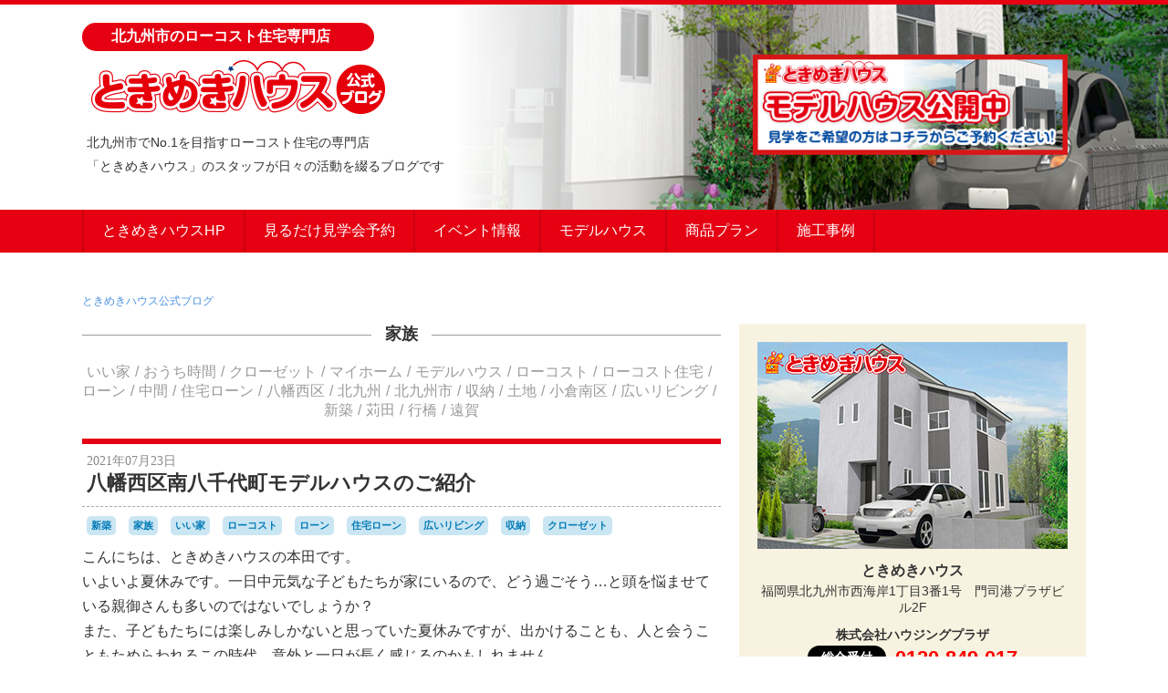

--- FILE ---
content_type: text/html; charset=UTF-8
request_url: https://www.tokimeki-house.jp/blog/tag/%E5%AE%B6%E6%97%8F/
body_size: 10748
content:
<!DOCTYPE html>
<html lang="ja">
<head>
<meta charset="UTF-8">
<script>(function(w,d,s,l,i){w[l]=w[l]||[];w[l].push({'gtm.start':
    new Date().getTime(),event:'gtm.js'});var f=d.getElementsByTagName(s)[0],
    j=d.createElement(s),dl=l!='dataLayer'?'&l='+l:'';j.async=true;j.src=
    'https://www.googletagmanager.com/gtm.js?id='+i+dl;f.parentNode.insertBefore(j,f);
})(window,document,'script','dataLayer','GTM-WHHF7XW');</script>
<meta http-equiv="X-UA-Compatible" content="IE=edge">
<title>家族 | ときめきハウス公式ブログ | ときめきハウス</title>
<meta name="viewport" content="width=device-width, initial-scale=1.0">
<meta name="robots" content="noindex">
<meta property="og:url" content="https://www.tokimeki-house.jp/blog/">
<meta property="og:site_name" content="ときめきハウス">
<meta property="og:title" content="家族 | ときめきハウス公式ブログ | ときめきハウス">
<meta name="twitter:title" content="家族 | ときめきハウス公式ブログ | ときめきハウス">
<meta name="twitter:card" content="summary">
<meta name="twitter:domain" content="www.tokimeki-house.jp">
<meta property="og:type" content="article">
<meta property="og:image" content="https://www.tokimeki-house.jp/archives/">
<meta name="twitter:image" content="https://www.tokimeki-house.jp/archives/">
<meta property="og:description" content="北九州市でNo.1を目指すローコスト住宅の専門店「ときめきハウス」のスタッフが日々の活動を綴るブログです">
<meta name="twitter:description" content="北九州市でNo.1を目指すローコスト住宅の専門店「ときめきハウス」のスタッフが日々の活動を綴るブログです">
<meta name="description" content="北九州市でNo.1を目指すローコスト住宅の専門店「ときめきハウス」のスタッフが日々の活動を綴るブログです">
<meta name="keywords" content="ときめきハウス,ローコスト住宅,新築,注文住宅,北九州市,行橋市,苅田町,">
<link rel="alternate" type="application/rss+xml" title="RSS 2.0" href="//www.tokimeki-house.jp/blog/rss2.xml">
<link rel="stylesheet" href="/themes/system/css/normalize.css">
<link rel="stylesheet" href="/themes/system/css/acms-admin.min.css">
<link rel="stylesheet" href="/themes/system/css/acms.min.css">
<link rel="stylesheet" href="/themes/blog@blog2016/css/blog2016.css">
<link rel="stylesheet" href="https://www.tokimeki-house.jp/blog//css/custom.css">
<!--[if lte IE 9]><script src="/themes/system/js/html5shiv.min.js"></script><script src="/themes/system/js/respond.min.js"></script><![endif]-->
<script src="/js/library/jquery/jquery-2.2.3.min.js" charset="UTF-8"></script>
<script type="text/javascript" src="/acms.js?domains=www.tokimeki-house.jp&amp;jsDir=js/&amp;themesDir=/themes/&amp;bid=2&amp;bcd=blog&amp;googleApiKey=AIzaSyCMu4QXqmieVlH5cB-G8DARctA2lWeLu_s&amp;jQuery=2.2.3&amp;jQueryMigrate=off&amp;fulltimeSSL=1&amp;umfs=128M&amp;pms=368M&amp;mfu=50&amp;lgImg=width:1400&amp;jpegQuality=95&amp;scriptRoot=/" charset="UTF-8" id="acms-js"></script>
<script src="/themes/blog2016/js/blog2016.js"></script>
<script src="/themes/blog@blog2016/js/common.js"></script>
<meta name="generator" content="a-blog cms" />
</head>
<body>
<noscript><iframe src="https://www.googletagmanager.com/ns.html?id=GTM-WHHF7XW"
    height="0" width="0" style="display:none;visibility:hidden"></iframe></noscript>
<header class="header header-bg" style="background-image: url('/archives/002/201701/123ae0563ad240774219f74a454963e1.jpg');">
<div class="header-wrap">
<div class="header-inner">
<div class="header__item--left">
<p class="header__site-name">北九州市のローコスト住宅専門店　</p>
<h1 class="header__blog-name"><a href="https://www.tokimeki-house.jp/blog/"><img src="/archives/002/201612/617d0ba7f591ad7b43fc1d33c07c78d9.png" alt="ときめきハウス公式ブログ" /></a></h1>
<div class="header__item--left__txt-unit"><p>北九州市でNo.1を目指すローコスト住宅の専門店<br />
「ときめきハウス」のスタッフが日々の活動を綴るブログです</p></div>
</div>
<div class="header__item--right">
<a href="//www.tokimeki-house.jp/reservation/" target="_blank"><img src="/archives/002/201612/366d76d3d971653e98abae1567034617.png" alt="ヘッダーバナー"></a>
</div>
</div>
</div>
<button class="header-btn js-offcanvas-btn js-offcanvas-btn-r" data-target="#offcanvas" aria-label="メニューを開く">
<span class="header-btn-line"></span>
<span class="header-btn-line"></span>
<span class="header-btn-line"></span>
</button>
</header>
<section class="sec-hero acms-admin-hide-md acms-admin-hide-pc acms-admin-block-md base-container">
<div class="sec-hero__keyword">
<div class="acms-grid">
<div class="main-block">
<div class="sec-hero__txt-unit">
北九州市でNo.1を目指すローコスト住宅の専門店
「ときめきハウス」のスタッフが日々の活動を綴るブログです
</div>
</div>
</div>
</div>
<div class="sec-hero__bnr">
<div class="acms-grid">
<div class="main-block">
<div class="sec-hero__bnr-unit">
<a href="//www.tokimeki-house.jp/reservation/"><img src="/archives/002/201612/366d76d3d971653e98abae1567034617.png" alt=""></a>
</div>
</div>
</div>
</div>
</section>
<nav class="nav g-nav js-global-nav">
<ul class="nav-list">
<li><a href="//www.tokimeki-house.jp/" target="_blank">ときめきハウスHP</a></li>
<li><a href="//www.tokimeki-house.jp/reservation/" target="_blank">見るだけ見学会予約</a></li>
<li><a href="//www.tokimeki-house.jp/event/" target="_blank">イベント情報</a></li>
<li><a href="//www.tokimeki-house.jp/model-house/" target="_blank">モデルハウス</a></li>
<li><a href="//www.tokimeki-house.jp/lineup/" target="_blank">商品プラン</a></li>
<li><a href="//www.tokimeki-house.jp/case/" target="_blank">施工事例</a></li>
</ul>
</nav>
<main class="base-container">
<div class="topicpath-wrap">
<ul class="topicpath"><li><a href="https://www.tokimeki-house.jp/blog/">ときめきハウス公式ブログ</a></li></ul>
</div>
<div class="acms-grid">
<div class="main-block">
<div class="search-result">
<h1 class="search-result-heading">
<a href="https://www.tokimeki-house.jp/blog/tag/%E5%AE%B6%E6%97%8F/">家族</a>
</h1>
</div>
<div class="tag-filter">
<ul class="tag-filter-list"><li><a href="https://www.tokimeki-house.jp/blog/tag/%E5%AE%B6%E6%97%8F/%E3%81%84%E3%81%84%E5%AE%B6/">いい家</a></li><li><a href="https://www.tokimeki-house.jp/blog/tag/%E5%AE%B6%E6%97%8F/%E3%81%8A%E3%81%86%E3%81%A1%E6%99%82%E9%96%93/">おうち時間</a></li><li><a href="https://www.tokimeki-house.jp/blog/tag/%E5%AE%B6%E6%97%8F/%E3%82%AF%E3%83%AD%E3%83%BC%E3%82%BC%E3%83%83%E3%83%88/">クローゼット</a></li><li><a href="https://www.tokimeki-house.jp/blog/tag/%E5%AE%B6%E6%97%8F/%E3%83%9E%E3%82%A4%E3%83%9B%E3%83%BC%E3%83%A0/">マイホーム</a></li><li><a href="https://www.tokimeki-house.jp/blog/tag/%E5%AE%B6%E6%97%8F/%E3%83%A2%E3%83%87%E3%83%AB%E3%83%8F%E3%82%A6%E3%82%B9/">モデルハウス</a></li><li><a href="https://www.tokimeki-house.jp/blog/tag/%E5%AE%B6%E6%97%8F/%E3%83%AD%E3%83%BC%E3%82%B3%E3%82%B9%E3%83%88/">ローコスト</a></li><li><a href="https://www.tokimeki-house.jp/blog/tag/%E5%AE%B6%E6%97%8F/%E3%83%AD%E3%83%BC%E3%82%B3%E3%82%B9%E3%83%88%E4%BD%8F%E5%AE%85/">ローコスト住宅</a></li><li><a href="https://www.tokimeki-house.jp/blog/tag/%E5%AE%B6%E6%97%8F/%E3%83%AD%E3%83%BC%E3%83%B3/">ローン</a></li><li><a href="https://www.tokimeki-house.jp/blog/tag/%E5%AE%B6%E6%97%8F/%E4%B8%AD%E9%96%93/">中間</a></li><li><a href="https://www.tokimeki-house.jp/blog/tag/%E5%AE%B6%E6%97%8F/%E4%BD%8F%E5%AE%85%E3%83%AD%E3%83%BC%E3%83%B3/">住宅ローン</a></li><li><a href="https://www.tokimeki-house.jp/blog/tag/%E5%AE%B6%E6%97%8F/%E5%85%AB%E5%B9%A1%E8%A5%BF%E5%8C%BA/">八幡西区</a></li><li><a href="https://www.tokimeki-house.jp/blog/tag/%E5%AE%B6%E6%97%8F/%E5%8C%97%E4%B9%9D%E5%B7%9E/">北九州</a></li><li><a href="https://www.tokimeki-house.jp/blog/tag/%E5%AE%B6%E6%97%8F/%E5%8C%97%E4%B9%9D%E5%B7%9E%E5%B8%82/">北九州市</a></li><li><a href="https://www.tokimeki-house.jp/blog/tag/%E5%AE%B6%E6%97%8F/%E5%8F%8E%E7%B4%8D/">収納</a></li><li><a href="https://www.tokimeki-house.jp/blog/tag/%E5%AE%B6%E6%97%8F/%E5%9C%9F%E5%9C%B0/">土地</a></li><li><a href="https://www.tokimeki-house.jp/blog/tag/%E5%AE%B6%E6%97%8F/%E5%B0%8F%E5%80%89%E5%8D%97%E5%8C%BA/">小倉南区</a></li><li><a href="https://www.tokimeki-house.jp/blog/tag/%E5%AE%B6%E6%97%8F/%E5%BA%83%E3%81%84%E3%83%AA%E3%83%93%E3%83%B3%E3%82%B0/">広いリビング</a></li><li><a href="https://www.tokimeki-house.jp/blog/tag/%E5%AE%B6%E6%97%8F/%E6%96%B0%E7%AF%89/">新築</a></li><li><a href="https://www.tokimeki-house.jp/blog/tag/%E5%AE%B6%E6%97%8F/%E8%8B%85%E7%94%B0/">苅田</a></li><li><a href="https://www.tokimeki-house.jp/blog/tag/%E5%AE%B6%E6%97%8F/%E8%A1%8C%E6%A9%8B/">行橋</a></li><li><a href="https://www.tokimeki-house.jp/blog/tag/%E5%AE%B6%E6%97%8F/%E9%81%A0%E8%B3%80/">遠賀</a></li>
</ul>
</div>
<h1 class="module-heading"></h1>
<article class="entry">
<header class="entry-header">
<p class="entry-date">
<time datetime="2021-07-23">2021年07月23日</time>
</p>
<h2 class="entry-title"><a href="https://www.tokimeki-house.jp/blog/entry-793.html">八幡西区南八千代町モデルハウスのご紹介</a></h2>
</header>
<ul class="entry-labels">
<li><a href="https://www.tokimeki-house.jp/blog/tag/%E6%96%B0%E7%AF%89/" class="entry-tag-label">新築</a></li>
<li><a href="https://www.tokimeki-house.jp/blog/tag/%E5%AE%B6%E6%97%8F/" class="entry-tag-label">家族</a></li>
<li><a href="https://www.tokimeki-house.jp/blog/tag/%E3%81%84%E3%81%84%E5%AE%B6/" class="entry-tag-label">いい家</a></li>
<li><a href="https://www.tokimeki-house.jp/blog/tag/%E3%83%AD%E3%83%BC%E3%82%B3%E3%82%B9%E3%83%88/" class="entry-tag-label">ローコスト</a></li>
<li><a href="https://www.tokimeki-house.jp/blog/tag/%E3%83%AD%E3%83%BC%E3%83%B3/" class="entry-tag-label">ローン</a></li>
<li><a href="https://www.tokimeki-house.jp/blog/tag/%E4%BD%8F%E5%AE%85%E3%83%AD%E3%83%BC%E3%83%B3/" class="entry-tag-label">住宅ローン</a></li>
<li><a href="https://www.tokimeki-house.jp/blog/tag/%E5%BA%83%E3%81%84%E3%83%AA%E3%83%93%E3%83%B3%E3%82%B0/" class="entry-tag-label">広いリビング</a></li>
<li><a href="https://www.tokimeki-house.jp/blog/tag/%E5%8F%8E%E7%B4%8D/" class="entry-tag-label">収納</a></li>
<li><a href="https://www.tokimeki-house.jp/blog/tag/%E3%82%AF%E3%83%AD%E3%83%BC%E3%82%BC%E3%83%83%E3%83%88/" class="entry-tag-label">クローゼット</a></li>
</ul>
<div class="entry-body acms-entry">
<p>こんにちは、ときめきハウスの本田です。<br />
いよいよ夏休みです。一日中元気な子どもたちが家にいるので、どう過ごそう…と頭を悩ませている親御さんも多いのではないでしょうか？<br />
また、子どもたちには楽しみしかないと思っていた夏休みですが、出かけることも、人と会うこともためらわれるこの時代、意外と一日が長く感じるのかもしれません。<br />
</p>
<hr class="clearHidden">
<div>
<style>
.custom_unit_bnr h3 {
border-bottom-width: 3px;
border-color: #e50012;/* ブログのキーカラーを設定 */
}
.custom_unit_bnr__box {
text-align: center;
width:100%;
max-width: 360px;
margin: 0 auto;
}
.custom_unit_bnr__box a{
margin-left: 10px;
margin-right: 10px;
display: block;
}
.custom_unit_bnr p {
text-align: left;
}
</style>
<div class="custom_unit_bnr">
<div class="custom_unit_bnr__box">
<a href="//www.tokimeki-house.jp/reservation/"> <img alt="ときめきハウス-イベント予約" src="/archives/custom_bnr/bnr6.png"></a>
</div>
</div>
</div>
<p><br />
<strong>設備充実のモデルハウス販売しています！！お得にマイホームをゲットできるチャンスですよ！</strong><br />
</p>
<hr class="clearHidden">
<div class="column-image-auto js_notStyle acms-col-sm-6">
<a href="https://www.tokimeki-house.jp/archives/002/202107/large-63e124709d4b83d224a6503c92ed229c.jpg" rel="prettyPhoto[793]">
<img class="columnImage" src="/archives/002/202107/63e124709d4b83d224a6503c92ed229c.jpg" alt="" width="340" height="255">
</a>
</div>
<p>今回ご紹介するのは「ときめきハウス・南八千代町モデルハウス」です！<br />
こちらのモデルハウスは、何より『立地』が大変良いのです。<br />
</p>
<p>黒崎中央小学校まで270ｍ、通学も安心です。<br />
一番近い公園は50ｍ！目と鼻の先とはこのことでしょうね。<br />
コンビニは150ｍ、徒歩2分です。<br />
スーパーや、深い味わいのある商店街も徒歩圏内。<br />
黒崎駅も徒歩13分です!<br />
</p>
<hr class="clearHidden">
<div class="column-image-auto js_notStyle acms-col-sm-4">
<a href="https://www.tokimeki-house.jp/archives/002/202107/large-cc74d03a280ccfcaa5ba90fab33f3c43.jpg" rel="prettyPhoto[793]">
<img class="columnImage" src="/archives/002/202107/cc74d03a280ccfcaa5ba90fab33f3c43.jpg" alt="" width="220" height="165">
</a>
<p class="caption">小学校徒歩4分</p>
</div>
<hr class="clearHidden">
<div class="column-image-auto js_notStyle acms-col-sm-4">
<a href="https://www.tokimeki-house.jp/archives/002/202107/large-a31d3ceeaac08a6ae224678b37a43877.jpg" rel="prettyPhoto[793]">
<img class="columnImage" src="/archives/002/202107/a31d3ceeaac08a6ae224678b37a43877.jpg" alt="" width="220" height="165">
</a>
<p class="caption">黒崎駅徒歩13分</p>
</div>
<hr class="clearHidden">
<div class="column-image-auto js_notStyle acms-col-sm-4">
<a href="https://www.tokimeki-house.jp/archives/002/202107/large-93072b26375548d94ae063139c22b4dc.jpg" rel="prettyPhoto[793]">
<img class="columnImage" src="/archives/002/202107/93072b26375548d94ae063139c22b4dc.jpg" alt="" width="220" height="165">
</a>
<p class="caption">公園徒歩1分！</p>
</div>
<p><br />
駐車スペースは2台確保できました。<br />
多くのお客様にマイホームを持っていただきたい思いで、今回思い切って価格を見直しました。<br />
より<em>お求めやすく</em>なっております（価格は0120-849-017まで是非お問い合わせください）<br />
</p>
<p>モデルハウスなので、設備も充実していますし、カーテンや照明器具も、各部屋のアクセントクロスとコーディネイトしたものが付いています。エアコンはＬＤＫと他2部屋についていて、引っ越しの際の初期費用もぐんと抑えられるのが魅力です。<br />
<br />
</p>
<hr class="clearHidden">
<div class="column-image-auto js_notStyle acms-col-sm-6">
<a href="https://www.tokimeki-house.jp/archives/002/202107/large-1cf3cd3bd9302c5ebbbf0463e62197ff.jpg" rel="prettyPhoto[793]">
<img class="columnImage" src="/archives/002/202107/1cf3cd3bd9302c5ebbbf0463e62197ff.jpg" alt="" width="340" height="255">
</a>
<p class="caption">窓の有る明るい階段</p>
</div>
<hr class="clearHidden">
<div class="column-image-auto js_notStyle acms-col-sm-6">
<a href="https://www.tokimeki-house.jp/archives/002/202107/large-0bf22a7b26547de98f521d9fb4081ee0.jpg" rel="prettyPhoto[793]">
<img class="columnImage" src="/archives/002/202107/0bf22a7b26547de98f521d9fb4081ee0.jpg" alt="" width="340" height="255">
</a>
<p class="caption">日当りのいい室内</p>
</div>
<p>只今、新型コロナウィルス等感染症対策として完全予約制でご案内しております。<br />
長い夏休み、ご家族でご覧になりませんか？<br />
家づくりの始め方や、住宅ローンについての不安、土地探しの相談など、経験豊富なスタッフが心を込めて、ご対応させていただきます。<br />
</p>
<hr class="clearHidden">
<div>
<style>
.custom_unit_bnr h3 {
border-bottom-width: 3px;
border-color: #e50012;/* ブログのキーカラーを設定 */
}
.custom_unit_bnr__box {
text-align: center;
width:100%;
max-width: 360px;
margin: 0 auto;
}
.custom_unit_bnr__box a{
margin-left: 10px;
margin-right: 10px;
display: block;
}
.custom_unit_bnr p {
text-align: left;
}
</style>
<div class="custom_unit_bnr">
<div class="custom_unit_bnr__box">
<a href="//www.tokimeki-house.jp/case/"> <img alt="ときめきハウス-施工事例" src="/archives/custom_bnr/bnr8.png"></a>
</div>
</div>
</div>
<hr class="clearHidden" />
</div>
</article>
<article class="entry">
<header class="entry-header">
<p class="entry-date">
<time datetime="2021-06-24">2021年06月24日</time>
</p>
<h2 class="entry-title"><a href="https://www.tokimeki-house.jp/blog/entry-786.html">住宅ローンへの不安</a></h2>
</header>
<ul class="entry-labels">
<li><a href="https://www.tokimeki-house.jp/blog/tag/%E6%96%B0%E7%AF%89/" class="entry-tag-label">新築</a></li>
<li><a href="https://www.tokimeki-house.jp/blog/tag/%E5%AE%B6%E6%97%8F/" class="entry-tag-label">家族</a></li>
<li><a href="https://www.tokimeki-house.jp/blog/tag/%E3%81%84%E3%81%84%E5%AE%B6/" class="entry-tag-label">いい家</a></li>
<li><a href="https://www.tokimeki-house.jp/blog/tag/%E3%83%AD%E3%83%BC%E3%82%B3%E3%82%B9%E3%83%88/" class="entry-tag-label">ローコスト</a></li>
<li><a href="https://www.tokimeki-house.jp/blog/tag/%E3%83%AD%E3%83%BC%E3%83%B3/" class="entry-tag-label">ローン</a></li>
<li><a href="https://www.tokimeki-house.jp/blog/tag/%E4%BD%8F%E5%AE%85%E3%83%AD%E3%83%BC%E3%83%B3/" class="entry-tag-label">住宅ローン</a></li>
<li><a href="https://www.tokimeki-house.jp/blog/tag/%E5%BA%83%E3%81%84%E3%83%AA%E3%83%93%E3%83%B3%E3%82%B0/" class="entry-tag-label">広いリビング</a></li>
<li><a href="https://www.tokimeki-house.jp/blog/tag/%E5%8F%8E%E7%B4%8D/" class="entry-tag-label">収納</a></li>
<li><a href="https://www.tokimeki-house.jp/blog/tag/%E3%82%AF%E3%83%AD%E3%83%BC%E3%82%BC%E3%83%83%E3%83%88/" class="entry-tag-label">クローゼット</a></li>
</ul>
<div class="entry-body acms-entry">
<p>こんにちは！ときめきハウスの本田です。<br />
自宅の温湿度計を見る度うんざりするような、蒸し暑い日が続いています。<br />
<br />
しかし、このじっとり感こそ日本の夏。<br />
<br />
工夫しながら、この夏もうまく乗り切りましょう！<br />
<br />
</p>
<hr class="clearHidden">
<div>
<style>
.custom_unit_bnr h3 {
border-bottom-width: 3px;
border-color: #e50012;/* ブログのキーカラーを設定 */
}
.custom_unit_bnr__box {
text-align: center;
width:100%;
max-width: 360px;
margin: 0 auto;
}
.custom_unit_bnr__box a{
margin-left: 10px;
margin-right: 10px;
display: block;
}
.custom_unit_bnr p {
text-align: left;
}
</style>
<div class="custom_unit_bnr">
<div class="custom_unit_bnr__box">
<a href="//www.tokimeki-house.jp/owner-recruiting/"> <img alt="ときめきハウス-オーナー募集" src="/archives/custom_bnr/bnr7.png"></a>
</div>
</div>
</div>
<p>ときめきハウスは、日々【完全予約制】でモデルハウスをご見学いただけます。<br />
<br />
月に一度週末に「見るだけ見学会」を行っておりますが、その日以外でも事前予約でご案内いたします。<br />
<br />
イベントの日は他のご家族と同じ時間にご案内せざるを得なくなる事もあり、ちょっと気が散る…とおっしゃる方、お仕事の休みが平日だから…とおっしゃる方、もしくは元気なお子さまが学校に行ってる間に…とおっしゃる方など、平日がご希望の方もお気軽にご予約下さい。<br />
<br />
スタッフとのお話もじっくりできますよ！<br />
<br />
マイホームを持つとなれば、多くの方が初めての経験で不安や疑問がたくさんあるのではないでしょうか？<br />
<br />
土地探しのこと、間取りのこと、設備のこと、資金の事、など。みなさん何等かのお悩みを持っていらっしゃいます。特に資金面は、人生で最も大きな買い物であるマイホームですのでほとんどの方が不安に思っていらっしゃいます。<br />
<br />
<a href="https://www.tokimeki-house.jp/loan-case/">●ローン相談はこちらから●</a></p>
<p><br />
インターネットで調べてみると、他の借入れがあったら住宅ローンは無理！とか、過去に一度でも残高不足の為などで支払い遅れがあれば無理！とか、年収●●万円以下は無理！とか。<br />
<br />
情報がたくさん飛び交う世の中だから当然不安ですよね。。。</p>
<p><br />
ときめきハウスのスタッフは、実は<em>住宅ローンのお悩み解決がとても得意なんです！！</em><br />
もちろん100％ではありません！決して100％ではありません。ただ、これまで他社で断られた方のローン組を成功させた事や、多額の借入れがある方も家を持って頂いたことなど<br />
多くの経験をしております。<br />
<br />
少しでも不安をお持ちのお客様、どうぞお気軽にお問い合わせください。<br />
<strong>秘密は厳守します。</strong><br />
<br />
まずは動いてみましょう。<br />
しつこい営業は決してしませんのでご安心ください。<br />
</p>
<hr class="clearHidden">
<div>
<style>
.custom_unit_bnr h3 {
border-bottom-width: 3px;
border-color: #e50012;/* ブログのキーカラーを設定 */
}
.custom_unit_bnr__box {
text-align: center;
width:100%;
max-width: 360px;
margin: 0 auto;
}
.custom_unit_bnr__box a{
margin-left: 10px;
margin-right: 10px;
display: block;
}
.custom_unit_bnr p {
text-align: left;
}
</style>
<div class="custom_unit_bnr">
<div class="custom_unit_bnr__box">
<a href="//www.tokimeki-house.jp/reservation/"> <img alt="ときめきハウス-イベント予約" src="/archives/custom_bnr/bnr6.png"></a>
</div>
</div>
</div>
<hr class="clearHidden" />
</div>
</article>
<article class="entry">
<header class="entry-header">
<p class="entry-date">
<time datetime="2021-05-27">2021年05月27日</time>
</p>
<h2 class="entry-title"><a href="https://www.tokimeki-house.jp/blog/entry-780.html">収納問題</a></h2>
</header>
<ul class="entry-labels">
<li><a href="https://www.tokimeki-house.jp/blog/tag/%E6%96%B0%E7%AF%89/" class="entry-tag-label">新築</a></li>
<li><a href="https://www.tokimeki-house.jp/blog/tag/%E5%AE%B6%E6%97%8F/" class="entry-tag-label">家族</a></li>
<li><a href="https://www.tokimeki-house.jp/blog/tag/%E3%81%84%E3%81%84%E5%AE%B6/" class="entry-tag-label">いい家</a></li>
<li><a href="https://www.tokimeki-house.jp/blog/tag/%E3%83%AD%E3%83%BC%E3%82%B3%E3%82%B9%E3%83%88/" class="entry-tag-label">ローコスト</a></li>
<li><a href="https://www.tokimeki-house.jp/blog/tag/%E3%83%AD%E3%83%BC%E3%83%B3/" class="entry-tag-label">ローン</a></li>
<li><a href="https://www.tokimeki-house.jp/blog/tag/%E4%BD%8F%E5%AE%85%E3%83%AD%E3%83%BC%E3%83%B3/" class="entry-tag-label">住宅ローン</a></li>
<li><a href="https://www.tokimeki-house.jp/blog/tag/%E5%BA%83%E3%81%84%E3%83%AA%E3%83%93%E3%83%B3%E3%82%B0/" class="entry-tag-label">広いリビング</a></li>
<li><a href="https://www.tokimeki-house.jp/blog/tag/%E5%8F%8E%E7%B4%8D/" class="entry-tag-label">収納</a></li>
<li><a href="https://www.tokimeki-house.jp/blog/tag/%E3%82%AF%E3%83%AD%E3%83%BC%E3%82%BC%E3%83%83%E3%83%88/" class="entry-tag-label">クローゼット</a></li>
</ul>
<div class="entry-body acms-entry">
<p>こんにちは！<br />
旅行などに出かけにくいご時世で、おうち時間を楽しむための韓国ドラマを「字幕なし」で見たいという欲望を叶えるべく、韓国語を独学中の本田です。<br />
小学生の娘はあっという間にハングル文字を読めるようになってしまいました。焦ります。<br />
年齢とともに凝り固まった頭がどれだけ学びを受け入れてくれるか…いや、そもそも私自身に学び続ける力があるか…未知ですね。</p>
<hr class="clearHidden">
<div>
<style>
.custom_unit_bnr h3 {
border-bottom-width: 3px;
border-color: #e50012;/* ブログのキーカラーを設定 */
}
.custom_unit_bnr__box {
text-align: center;
width:100%;
max-width: 360px;
margin: 0 auto;
}
.custom_unit_bnr__box a{
margin-left: 10px;
margin-right: 10px;
display: block;
}
.custom_unit_bnr p {
text-align: left;
}
</style>
<div class="custom_unit_bnr">
<div class="custom_unit_bnr__box">
<a href="//www.tokimeki-house.jp/case/"> <img alt="ときめきハウス-施工事例" src="/archives/custom_bnr/bnr8.png"></a>
</div>
</div>
</div>
<p>さて、ときめきハウスです。<br />
<br />
家づくりのポイントとして、収納の多さをあげる方、大変多いです。同感です。<br />
収納がたくさんあれば、家の中がすっきり片付き、気持ちいいですよね。<br />
片付いた家の中は、お掃除もしやすいですよね。<br />
<br />
「家族も増えたし、物も増えて今の賃貸では片づけるのが大変」<br />
「そもそもクローゼットや押入れなど収納がないから、一部屋を物置部屋にしている」<br />
など、収納に関するお悩みを抱えていませんか？<br />
<br />
そんな方に是非ともご覧いただきたい苅田町与原のモデルハウス！<br />
写真をどうぞ！<br />
<br />
<br />
</p>
<hr class="clearHidden">
<div class="column-image-auto js_notStyle acms-col-sm-6">
<a href="https://www.tokimeki-house.jp/archives/002/202105/large-2c2c635f8b215a361724cb11a327a694.jpg" rel="prettyPhoto[780]">
<img class="columnImage" src="/archives/002/202105/2c2c635f8b215a361724cb11a327a694.jpg" alt="" width="340" height="256">
</a>
<p class="caption">ウォークインクローゼット</p>
</div>
<hr class="clearHidden">
<div class="column-image-auto js_notStyle acms-col-sm-6">
<a href="https://www.tokimeki-house.jp/archives/002/202105/large-54b96e46036b39b7d595e6e29700a4b4.jpg" rel="prettyPhoto[780]">
<img class="columnImage" src="/archives/002/202105/54b96e46036b39b7d595e6e29700a4b4.jpg" alt="" width="340" height="256">
</a>
<p class="caption">1F洋室は壁一面のクローゼット</p>
</div>
<hr class="clearHidden">
<div class="column-image-auto js_notStyle acms-col-sm-6">
<a href="https://www.tokimeki-house.jp/archives/002/202105/large-da52549cc9044ad93c86936a5c533993.jpg" rel="prettyPhoto[780]">
<img class="columnImage" src="/archives/002/202105/da52549cc9044ad93c86936a5c533993.jpg" alt="" width="340" height="256">
</a>
<p class="caption">小窓のあるウォークインクローゼット</p>
</div>
<hr class="clearHidden">
<div class="column-image-auto js_notStyle acms-col-sm-6">
<a href="https://www.tokimeki-house.jp/archives/002/202105/large-b595276435b214357e65d7eb8f4af4ee.jpg" rel="prettyPhoto[780]">
<img class="columnImage" src="/archives/002/202105/b595276435b214357e65d7eb8f4af4ee.jpg" alt="" width="340" height="255">
</a>
<p class="caption">キッチンのカップボードも収納力あり！</p>
</div>
<p>このように大容量の収納が自慢です。<br />
<br />
ときめきハウスでは、収納力やシンプルな設備機器など、暮らしやすくお手入れしやすいマイホームを、お求めやすい価格でご提供しております。<br />
<br />
見るだけOKです！<br />
<br />
ご予約をお待ちしております！<br />
<br />
また、オンラインでのご相談も可能です。こちらからどうぞ！<br />
<a href="https://www.tokimeki-house.jp/reservation-online/">【オンライン相談】</a><br />
<br />
<br />
</p>
<hr class="clearHidden">
<div>
<style>
.custom_unit_bnr h3 {
border-bottom-width: 3px;
border-color: #e50012;/* ブログのキーカラーを設定 */
}
.custom_unit_bnr__box {
text-align: center;
width:100%;
max-width: 360px;
margin: 0 auto;
}
.custom_unit_bnr__box a{
margin-left: 10px;
margin-right: 10px;
display: block;
}
.custom_unit_bnr p {
text-align: left;
}
</style>
<div class="custom_unit_bnr">
<div class="custom_unit_bnr__box">
<a href="//www.tokimeki-house.jp/reservation/"> <img alt="ときめきハウス-イベント予約" src="/archives/custom_bnr/bnr6.png"></a>
<p>感染症対策、講じています。</p>
</div>
</div>
</div>
<hr class="clearHidden" />
</div>
</article>
<nav class="pager">
<div class="pager-container">
<p class="pager-next"><a href="https://www.tokimeki-house.jp/blog/tag/%E5%AE%B6%E6%97%8F/page/2/" rel="next">次のページへ<span class="acms-icon-arrow-small-right pager-next-icon"></span></a></p>
</div>
<ul class="clearfix">
<li class="pager-item"><span>1</span></li>
<li class="pager-item"><a href="https://www.tokimeki-house.jp/blog/tag/%E5%AE%B6%E6%97%8F/page/2/"><span>2</span></a></li>
<li class="pager-item"><a href="https://www.tokimeki-house.jp/blog/tag/%E5%AE%B6%E6%97%8F/page/3/"><span>3</span></a></li>
<li class="pager-item"><a href="https://www.tokimeki-house.jp/blog/tag/%E5%AE%B6%E6%97%8F/page/4/"><span>4</span></a></li>
<li class="pager-item">...</li><li class="pager-item"><a href="https://www.tokimeki-house.jp/blog/tag/%E5%AE%B6%E6%97%8F/page/7/"><span>7</span></a></li>
</ul>
</nav>
</div>
<div class="side-block">
<div class="side-item side-item__store">
<div class="side-item__inner-spfull">
<figure class="store-img">
<img src="/archives/002/201612/e985ce90a7eff466f495076f77a43f34.jpg" alt="">
</figure>
</div>
<div class="side-item__inner">
<div class="mb10">
<h2 class="store-name">ときめきハウス</h2>
<p class="store-zip">福岡県北九州市西海岸1丁目3番1号　門司港プラザビル2F</p>
</div>
<div>
<h2 class="store-acceptance">株式会社ハウジングプラザ</h2>
<p class="store-tel"><span class="store-tel__label">総合受付</span>0120-849-017</p>
</div>
<div>
<p class="store-time">受付時間：9：00 〜 17：00</p>
<p class="store-holiday">定休日：毎週火・水曜日</p>
</div>
<p>マイホームをより多くのお客様に持っていただくために。住宅ローンの支払いばかりに追われない、余裕のある暮らしをしていただくために。ときめきハウスはコストパフォーマンスにこだわって、「1000万円以下で建つ新築の家」を目指しました。ぜひ一度『ときめきハウス』の家を見に来てください。</p>
<div>
<h2 class="side-ttl">サービス提供エリア</h2>
<p class="store-area">北九州市市内（小倉北区、小倉南区、門司区、八幡西区、八幡東区、若松区、戸畑区）行橋市全域、苅田町全域</p>
</div>
</div>
</div>
<div class="side-item side-item__pickup">
<div class="side-item__inner">
<p class="label--pickup">PICK UP!</p>
<h2 class="side-ttl c-black fz20">ピックアップブログ記事</h2>
<div class="side-pickup entry">
</div>
</div>
</div>
<div class="js-offcanvas" id="offcanvas">
<section class="sideGroup">
<h2 class="sub-heading ta-c">ブログ記事一覧</h2>
<ul class="entry-list">
<li>
<a href="https://www.tokimeki-house.jp/blog/entry-1214.html">
<span class="entry-list-date">2026年01月16日</span>
<span class="entry-list-title">インフルエンザ</span>
</a>
</li>
<li>
<a href="https://www.tokimeki-house.jp/blog/entry-1213.html">
<span class="entry-list-date">2026年01月09日</span>
<span class="entry-list-title">実家の温かさ【北九州市・行橋市・京都郡で新築ローコスト住宅をご検討の皆様へ】</span>
</a>
</li>
<li>
<a href="https://www.tokimeki-house.jp/blog/entry-1212.html">
<span class="entry-list-date">2026年01月01日</span>
<span class="entry-list-title">あけましておめでとうございます</span>
</a>
</li>
<li>
<a href="https://www.tokimeki-house.jp/blog/entry-1211.html">
<span class="entry-list-date">2025年12月29日</span>
<span class="entry-list-title">冬期休業のお知らせ</span>
</a>
</li>
<li>
<a href="https://www.tokimeki-house.jp/blog/entry-1210.html">
<span class="entry-list-date">2025年12月26日</span>
<span class="entry-list-title">LINEで相談してみませんか？【北九州市・行橋市・京都郡で新築ローコスト住宅をご検討の皆様へ】</span>
</a>
</li>
<li>
<a href="https://www.tokimeki-house.jp/blog/entry-1207.html">
<span class="entry-list-date">2025年12月19日</span>
<span class="entry-list-title">年末【北九州市・行橋市・京都郡で新築ローコスト住宅をご検討の皆様へ】</span>
</a>
</li>
</ul>
</section>
<section class="tag-cloud ta-c">
<h1 class="sub-heading">タグ（キーワード）一覧</h1>
<ul>
<li class="tag-cloud-item18"><a href="https://www.tokimeki-house.jp/blog/tag/%E3%81%84%E3%81%84%E5%AE%B6/" title="79件">いい家</a></li>
<li class="tag-cloud-item6"><a href="https://www.tokimeki-house.jp/blog/tag/%E3%81%8A%E3%81%86%E3%81%A1%E6%99%82%E9%96%93/" title="13件">おうち時間</a></li>
<li class="tag-cloud-item4"><a href="https://www.tokimeki-house.jp/blog/tag/%E3%81%8A%E3%81%97%E3%82%83%E3%82%8C%E3%81%AA%E5%86%85%E8%A3%85/" title="6件">おしゃれな内装</a></li>
<li class="tag-cloud-item1"><a href="https://www.tokimeki-house.jp/blog/tag/%E3%81%8B%E3%82%8F%E3%81%84%E3%81%84%E5%86%85%E8%A3%85/" title="1件">かわいい内装</a></li>
<li class="tag-cloud-item4"><a href="https://www.tokimeki-house.jp/blog/tag/%E3%81%93%E3%81%A0%E3%82%8F%E3%82%8A%E3%81%AE%E5%86%85%E8%A3%85/" title="7件">こだわりの内装</a></li>
<li class="tag-cloud-item6"><a href="https://www.tokimeki-house.jp/blog/tag/%E3%82%A4%E3%83%99%E3%83%B3%E3%83%88/" title="11件">イベント</a></li>
<li class="tag-cloud-item5"><a href="https://www.tokimeki-house.jp/blog/tag/%E3%82%A4%E3%83%99%E3%83%B3%E3%83%88%E3%81%8A%E7%9F%A5%E3%82%89%E3%81%9B/" title="9件">イベントお知らせ</a></li>
<li class="tag-cloud-item2"><a href="https://www.tokimeki-house.jp/blog/tag/%E3%82%A4%E3%83%B3%E3%83%8A%E3%83%BC%E3%82%AC%E3%83%AC%E3%83%BC%E3%82%B8/" title="3件">インナーガレージ</a></li>
<li class="tag-cloud-item1"><a href="https://www.tokimeki-house.jp/blog/tag/%E3%82%A8%E3%82%A2%E3%82%B3%E3%83%B3/" title="1件">エアコン</a></li>
<li class="tag-cloud-item4"><a href="https://www.tokimeki-house.jp/blog/tag/%E3%82%AA%E3%83%BC%E3%83%AB%E9%9B%BB%E5%8C%96/" title="7件">オール電化</a></li>
<li class="tag-cloud-item2"><a href="https://www.tokimeki-house.jp/blog/tag/%E3%82%AC%E3%83%AC%E3%83%BC%E3%82%B8%E3%83%8F%E3%82%A6%E3%82%B9/" title="3件">ガレージハウス</a></li>
<li class="tag-cloud-item7"><a href="https://www.tokimeki-house.jp/blog/tag/%E3%82%AF%E3%83%AD%E3%83%BC%E3%82%BC%E3%83%83%E3%83%88/" title="17件">クローゼット</a></li>
<li class="tag-cloud-item1"><a href="https://www.tokimeki-house.jp/blog/tag/%E3%82%B3%E3%82%B9%E3%83%88%E3%83%91%E3%83%95%E3%82%A9%E3%83%BC%E3%83%9E%E3%83%B3%E3%82%B9%E3%81%AE%E3%81%84%E3%81%84%E4%BD%8F%E5%AE%85/" title="1件">コストパフォーマンスのいい住宅</a></li>
<li class="tag-cloud-item1"><a href="https://www.tokimeki-house.jp/blog/tag/%E3%82%B3%E3%82%B9%E3%83%91%E3%81%AE%E3%81%84%E3%81%84%E5%AE%B6/" title="1件">コスパのいい家</a></li>
<li class="tag-cloud-item1"><a href="https://www.tokimeki-house.jp/blog/tag/%E3%83%9A%E3%83%83%E3%83%88%E3%81%A8%E6%9A%AE%E3%82%89%E3%81%9B%E3%82%8B/" title="1件">ペットと暮らせる</a></li>
<li class="tag-cloud-item9"><a href="https://www.tokimeki-house.jp/blog/tag/%E3%83%9E%E3%82%A4%E3%83%9B%E3%83%BC%E3%83%A0/" title="24件">マイホーム</a></li>
<li class="tag-cloud-item10"><a href="https://www.tokimeki-house.jp/blog/tag/%E3%83%A2%E3%83%87%E3%83%AB%E3%83%8F%E3%82%A6%E3%82%B9/" title="27件">モデルハウス</a></li>
<li class="tag-cloud-item6"><a href="https://www.tokimeki-house.jp/blog/tag/%E3%83%A2%E3%83%87%E3%83%AB%E3%83%8F%E3%82%A6%E3%82%B9%E3%81%8A%E8%AD%B2%E3%82%8A%E3%81%97%E3%81%BE%E3%81%99/" title="13件">モデルハウスお譲りします</a></li>
<li class="tag-cloud-item1"><a href="https://www.tokimeki-house.jp/blog/tag/%E3%83%A2%E3%83%87%E3%83%AB%E3%83%8F%E3%82%A6%E3%82%B9%E5%A3%B2%E5%8D%B4/" title="1件">モデルハウス売却</a></li>
<li class="tag-cloud-item25"><a href="https://www.tokimeki-house.jp/blog/tag/%E3%83%AD%E3%83%BC%E3%82%B3%E3%82%B9%E3%83%88/" title="148件">ローコスト</a></li>
<li class="tag-cloud-item16"><a href="https://www.tokimeki-house.jp/blog/tag/%E3%83%AD%E3%83%BC%E3%82%B3%E3%82%B9%E3%83%88%E4%BD%8F%E5%AE%85/" title="67件">ローコスト住宅</a></li>
<li class="tag-cloud-item17"><a href="https://www.tokimeki-house.jp/blog/tag/%E3%83%AD%E3%83%BC%E3%83%B3/" title="74件">ローン</a></li>
<li class="tag-cloud-item2"><a href="https://www.tokimeki-house.jp/blog/tag/%E4%B8%8E%E5%8E%9F/" title="3件">与原</a></li>
<li class="tag-cloud-item2"><a href="https://www.tokimeki-house.jp/blog/tag/%E4%B8%AD%E5%8F%A4%E3%83%9E%E3%83%B3%E3%82%B7%E3%83%A7%E3%83%B3/" title="2件">中古マンション</a></li>
<li class="tag-cloud-item2"><a href="https://www.tokimeki-house.jp/blog/tag/%E4%B8%AD%E5%8F%A4%E6%88%B8%E5%BB%BA/" title="2件">中古戸建</a></li>
<li class="tag-cloud-item2"><a href="https://www.tokimeki-house.jp/blog/tag/%E4%B8%AD%E5%90%89%E7%94%B0/" title="2件">中吉田</a></li>
<li class="tag-cloud-item13"><a href="https://www.tokimeki-house.jp/blog/tag/%E4%B8%AD%E9%96%93/" title="46件">中間</a></li>
<li class="tag-cloud-item1"><a href="https://www.tokimeki-house.jp/blog/tag/%E4%BA%8C%E5%B3%B6/" title="1件">二島</a></li>
<li class="tag-cloud-item1"><a href="https://www.tokimeki-house.jp/blog/tag/%E4%BA%AC%E9%83%BD%E9%83%A1/" title="1件">京都郡</a></li>
<li class="tag-cloud-item1"><a href="https://www.tokimeki-house.jp/blog/tag/%E4%BB%95%E6%A7%98/" title="1件">仕様</a></li>
<li class="tag-cloud-item2"><a href="https://www.tokimeki-house.jp/blog/tag/%E4%BD%8F%E5%AE%85/" title="2件">住宅</a></li>
<li class="tag-cloud-item21"><a href="https://www.tokimeki-house.jp/blog/tag/%E4%BD%8F%E5%AE%85%E3%83%AD%E3%83%BC%E3%83%B3/" title="113件">住宅ローン</a></li>
<li class="tag-cloud-item2"><a href="https://www.tokimeki-house.jp/blog/tag/%E4%BD%8F%E5%AE%85%E3%83%AD%E3%83%BC%E3%83%B3%E3%80%81%E5%8C%97%E4%B9%9D%E5%B7%9E%E3%80%81%E5%9C%9F%E5%9C%B0%E6%8E%A2%E3%81%97/" title="3件">住宅ローン、北九州、土地探し</a></li>
<li class="tag-cloud-item6"><a href="https://www.tokimeki-house.jp/blog/tag/%E4%BD%8F%E5%AE%85%E3%83%AD%E3%83%BC%E3%83%B3%E7%9B%B8%E8%AB%87/" title="13件">住宅ローン相談</a></li>
<li class="tag-cloud-item2"><a href="https://www.tokimeki-house.jp/blog/tag/%E5%80%9F%E5%85%A5/" title="3件">借入</a></li>
<li class="tag-cloud-item3"><a href="https://www.tokimeki-house.jp/blog/tag/%E5%85%AB%E5%B9%A1/" title="4件">八幡</a></li>
<li class="tag-cloud-item4"><a href="https://www.tokimeki-house.jp/blog/tag/%E5%85%AB%E5%B9%A1%E8%A5%BF%E5%8C%BA/" title="6件">八幡西区</a></li>
<li class="tag-cloud-item18"><a href="https://www.tokimeki-house.jp/blog/tag/%E5%8C%97%E4%B9%9D%E5%B7%9E/" title="86件">北九州</a></li>
<li class="tag-cloud-item6"><a href="https://www.tokimeki-house.jp/blog/tag/%E5%8C%97%E4%B9%9D%E5%B7%9E%E5%B8%82/" title="12件">北九州市</a></li>
<li class="tag-cloud-item2"><a href="https://www.tokimeki-house.jp/blog/tag/%E5%8C%97%E4%B9%9D%E5%B7%9E%E5%B8%82%E3%80%81%E5%B9%B3%E5%B1%8B%E3%80%81%E6%98%8E%E3%82%8B%E3%81%84%E9%83%A8%E5%B1%8B/" title="2件">北九州市、平屋、明るい部屋</a></li>
<li class="tag-cloud-item5"><a href="https://www.tokimeki-house.jp/blog/tag/%E5%8C%97%E4%B9%9D%E5%B7%9E%E5%B8%82%E8%BF%91%E9%83%8A/" title="10件">北九州市近郊</a></li>
<li class="tag-cloud-item3"><a href="https://www.tokimeki-house.jp/blog/tag/%E5%8C%97%E4%B9%9D%E5%B7%9E%E5%BB%BA%E5%A3%B2%E4%BD%8F%E5%AE%85/" title="4件">北九州建売住宅</a></li>
<li class="tag-cloud-item3"><a href="https://www.tokimeki-house.jp/blog/tag/%E5%8C%97%E4%B9%9D%E5%B7%9E%E6%B3%A8%E6%96%87%E4%BD%8F%E5%AE%85/" title="4件">北九州注文住宅</a></li>
<li class="tag-cloud-item8"><a href="https://www.tokimeki-house.jp/blog/tag/%E5%8F%8E%E7%B4%8D/" title="20件">収納</a></li>
<li class="tag-cloud-item7"><a href="https://www.tokimeki-house.jp/blog/tag/%E5%8F%8E%E7%B4%8D%E3%81%9F%E3%81%A3%E3%81%B7%E3%82%8A/" title="14件">収納たっぷり</a></li>
<li class="tag-cloud-item1"><a href="https://www.tokimeki-house.jp/blog/tag/%E5%90%89%E7%94%B0/" title="1件">吉田</a></li>
<li class="tag-cloud-item2"><a href="https://www.tokimeki-house.jp/blog/tag/%E5%90%B9%E3%81%8D%E6%8A%9C%E3%81%91/" title="2件">吹き抜け</a></li>
<li class="tag-cloud-item1"><a href="https://www.tokimeki-house.jp/blog/tag/%E5%9B%A3%E4%BF%A1/" title="1件">団信</a></li>
<li class="tag-cloud-item18"><a href="https://www.tokimeki-house.jp/blog/tag/%E5%9C%9F%E5%9C%B0/" title="79件">土地</a></li>
<li class="tag-cloud-item9"><a href="https://www.tokimeki-house.jp/blog/tag/%E5%9C%9F%E5%9C%B0%E6%8E%A2%E3%81%97/" title="23件">土地探し</a></li>
<li class="tag-cloud-item1"><a href="https://www.tokimeki-house.jp/blog/tag/%E5%A2%97%E7%A8%8E/" title="1件">増税</a></li>
<li class="tag-cloud-item2"><a href="https://www.tokimeki-house.jp/blog/tag/%E5%AD%90%E3%81%A9%E3%82%82%E9%83%A8%E5%B1%8B/" title="2件">子ども部屋</a></li>
<li class="tag-cloud-item1"><a href="https://www.tokimeki-house.jp/blog/tag/%E5%AE%89/" title="1件">安</a></li>
<li class="tag-cloud-item18"><a href="https://www.tokimeki-house.jp/blog/tag/%E5%AE%89%E3%81%84/" title="79件">安い</a></li>
<li class="tag-cloud-item1"><a href="https://www.tokimeki-house.jp/blog/tag/%E5%AE%89%E3%81%84%E5%AE%B6/" title="1件">安い家</a></li>
<li class="tag-cloud-item6"><a href="https://www.tokimeki-house.jp/blog/tag/%E5%AE%89%E3%81%8F%E3%81%A6%E3%81%84%E3%81%84%E5%AE%B6/" title="13件">安くていい家</a></li>
<li class="tag-cloud-item6"><a href="https://www.tokimeki-house.jp/blog/tag/%E5%AE%B6%E3%81%A5%E3%81%8F%E3%82%8A/" title="13件">家づくり</a></li>
<li class="tag-cloud-item2"><a href="https://www.tokimeki-house.jp/blog/tag/%E5%AE%B6%E4%BA%8B%E5%AE%A4/" title="2件">家事室</a></li>
<li class="tag-cloud-item8"><a href="https://www.tokimeki-house.jp/blog/tag/%E5%AE%B6%E6%97%8F/" title="21件">家族</a></li>
<li class="tag-cloud-item5"><a href="https://www.tokimeki-house.jp/blog/tag/%E5%AE%B6%E8%B3%83/" title="8件">家賃</a></li>
<li class="tag-cloud-item10"><a href="https://www.tokimeki-house.jp/blog/tag/%E5%AE%B6%E8%B3%83%E4%B8%A6%E3%81%BF%E3%81%AE%E6%94%AF%E6%89%95%E3%81%84/" title="29件">家賃並みの支払い</a></li>
<li class="tag-cloud-item1"><a href="https://www.tokimeki-house.jp/blog/tag/%E5%AF%A9%E6%9F%BB/" title="1件">審査</a></li>
<li class="tag-cloud-item1"><a href="https://www.tokimeki-house.jp/blog/tag/%E5%AF%BA%E5%86%85/" title="1件">寺内</a></li>
<li class="tag-cloud-item3"><a href="https://www.tokimeki-house.jp/blog/tag/%E5%AF%BE%E9%9D%A2%E3%82%AD%E3%83%83%E3%83%81%E3%83%B3/" title="4件">対面キッチン</a></li>
<li class="tag-cloud-item1"><a href="https://www.tokimeki-house.jp/blog/tag/%E5%B0%8F%E5%80%89/" title="1件">小倉</a></li>
<li class="tag-cloud-item3"><a href="https://www.tokimeki-house.jp/blog/tag/%E5%B0%8F%E5%80%89%E5%8D%97%E5%8C%BA/" title="4件">小倉南区</a></li>
<li class="tag-cloud-item8"><a href="https://www.tokimeki-house.jp/blog/tag/%E5%B9%B3%E5%B1%8B/" title="18件">平屋</a></li>
<li class="tag-cloud-item2"><a href="https://www.tokimeki-house.jp/blog/tag/%E5%B9%B3%E5%B1%8B%E3%80%81%E6%96%B0%E7%AF%89%E3%80%81%E5%9C%9F%E5%9C%B0%E6%8E%A2%E3%81%97%E3%80%81%E3%83%AD%E3%83%BC%E3%83%B3%E7%9B%B8%E8%AB%87%E3%80%81%E5%8C%97%E4%B9%9D%E5%B7%9E%E6%B3%A8%E6%96%87%E4%BD%8F%E5%AE%85%E3%80%81%E5%8C%97%E4%B9%9D%E5%B7%9E%E5%BB%BA%E5%A3%B2%E4%BD%8F%E5%AE%85/" title="3件">平屋、新築、土地探し、ローン相談、北九州注文住宅、北九州建売住宅</a></li>
<li class="tag-cloud-item2"><a href="https://www.tokimeki-house.jp/blog/tag/%E5%B9%B3%E5%B1%8B%E3%80%81%E6%96%B0%E7%AF%89%E3%80%81%E5%9C%9F%E5%9C%B0%E6%8E%A2%E3%81%97%E3%80%81%E5%8C%97%E4%B9%9D%E5%B7%9E%E6%B3%A8%E6%96%87%E4%BD%8F%E5%AE%85%E3%80%81%E5%8C%97%E4%B9%9D%E5%B7%9E%E5%BB%BA%E5%A3%B2%E4%BD%8F%E5%AE%85/" title="3件">平屋、新築、土地探し、北九州注文住宅、北九州建売住宅</a></li>
<li class="tag-cloud-item1"><a href="https://www.tokimeki-house.jp/blog/tag/%E5%B9%B4%E6%9C%AB%E3%81%AE%E3%81%94%E6%8C%A8%E6%8B%B6/" title="1件">年末のご挨拶</a></li>
<li class="tag-cloud-item10"><a href="https://www.tokimeki-house.jp/blog/tag/%E5%BA%83%E3%81%84%E3%83%AA%E3%83%93%E3%83%B3%E3%82%B0/" title="31件">広いリビング</a></li>
<li class="tag-cloud-item8"><a href="https://www.tokimeki-house.jp/blog/tag/%E5%BB%BA%E5%A3%B2/" title="21件">建売</a></li>
<li class="tag-cloud-item3"><a href="https://www.tokimeki-house.jp/blog/tag/%E5%BB%BA%E6%9B%BF/" title="4件">建替</a></li>
<li class="tag-cloud-item1"><a href="https://www.tokimeki-house.jp/blog/tag/%E6%88%B8%E5%BB%BA/" title="1件">戸建</a></li>
<li class="tag-cloud-item2"><a href="https://www.tokimeki-house.jp/blog/tag/%E6%94%AF%E6%89%95/" title="3件">支払</a></li>
<li class="tag-cloud-item4"><a href="https://www.tokimeki-house.jp/blog/tag/%E6%96%B0%E5%B9%B4/" title="6件">新年</a></li>
<li class="tag-cloud-item1"><a href="https://www.tokimeki-house.jp/blog/tag/%E6%96%B0%E5%B9%B4%E3%81%AE%E3%81%94%E6%8C%A8%E6%8B%B6/" title="1件">新年のご挨拶</a></li>
<li class="tag-cloud-item24"><a href="https://www.tokimeki-house.jp/blog/tag/%E6%96%B0%E7%AF%89/" title="137件">新築</a></li>
<li class="tag-cloud-item1"><a href="https://www.tokimeki-house.jp/blog/tag/%E6%96%B0%E7%AF%89%E3%80%81%E5%9C%9F%E5%9C%B0%E6%8E%A2%E3%81%97%E3%80%81%E3%83%AD%E3%83%BC%E3%83%B3%E7%9B%B8%E8%AB%87%E3%80%81%E5%8C%97%E4%B9%9D%E5%B7%9E%E6%B3%A8%E6%96%87%E4%BD%8F%E5%AE%85%E3%80%81%E5%8C%97%E4%B9%9D%E5%B7%9E%E5%BB%BA%E5%A3%B2%E4%BD%8F%E5%AE%85/" title="1件">新築、土地探し、ローン相談、北九州注文住宅、北九州建売住宅</a></li>
<li class="tag-cloud-item10"><a href="https://www.tokimeki-house.jp/blog/tag/%E6%98%8E%E3%82%8B%E3%81%84%E9%83%A8%E5%B1%8B/" title="30件">明るい部屋</a></li>
<li class="tag-cloud-item1"><a href="https://www.tokimeki-house.jp/blog/tag/%E6%9F%B3%E7%94%BA/" title="1件">柳町</a></li>
<li class="tag-cloud-item2"><a href="https://www.tokimeki-house.jp/blog/tag/%E6%B3%A8%E6%96%87/" title="2件">注文</a></li>
<li class="tag-cloud-item3"><a href="https://www.tokimeki-house.jp/blog/tag/%E6%B3%A8%E6%96%87%E4%BD%8F%E5%AE%85/" title="5件">注文住宅</a></li>
<li class="tag-cloud-item1"><a href="https://www.tokimeki-house.jp/blog/tag/%E7%9B%B8%E7%B6%9A/" title="1件">相続</a></li>
<li class="tag-cloud-item15"><a href="https://www.tokimeki-house.jp/blog/tag/%E8%8B%85%E7%94%B0/" title="57件">苅田</a></li>
<li class="tag-cloud-item3"><a href="https://www.tokimeki-house.jp/blog/tag/%E8%8B%85%E7%94%B0%E7%94%BA/" title="4件">苅田町</a></li>
<li class="tag-cloud-item2"><a href="https://www.tokimeki-house.jp/blog/tag/%E8%8B%A5%E6%9D%BE/" title="2件">若松</a></li>
<li class="tag-cloud-item1"><a href="https://www.tokimeki-house.jp/blog/tag/%E8%8B%A5%E6%9D%BE%E5%8C%BA/" title="1件">若松区</a></li>
<li class="tag-cloud-item14"><a href="https://www.tokimeki-house.jp/blog/tag/%E8%A1%8C%E6%A9%8B/" title="50件">行橋</a></li>
<li class="tag-cloud-item2"><a href="https://www.tokimeki-house.jp/blog/tag/%E8%A1%8C%E6%A9%8B%E5%B8%82/" title="2件">行橋市</a></li>
<li class="tag-cloud-item1"><a href="https://www.tokimeki-house.jp/blog/tag/%E8%A6%8B%E5%AD%A6/" title="1件">見学</a></li>
<li class="tag-cloud-item4"><a href="https://www.tokimeki-house.jp/blog/tag/%E8%A6%8B%E5%AD%A6%E4%BC%9A/" title="7件">見学会</a></li>
<li class="tag-cloud-item1"><a href="https://www.tokimeki-house.jp/blog/tag/%E8%B4%88%E4%B8%8E/" title="1件">贈与</a></li>
<li class="tag-cloud-item2"><a href="https://www.tokimeki-house.jp/blog/tag/%E8%B6%A3%E5%91%B3%E3%81%AE%E9%83%A8%E5%B1%8B/" title="2件">趣味の部屋</a></li>
<li class="tag-cloud-item13"><a href="https://www.tokimeki-house.jp/blog/tag/%E9%81%A0%E8%B3%80/" title="47件">遠賀</a></li>
<li class="tag-cloud-item2"><a href="https://www.tokimeki-house.jp/blog/tag/%E9%96%80%E5%8F%B8%E5%8C%BA/" title="2件">門司区</a></li>
<li class="tag-cloud-item2"><a href="https://www.tokimeki-house.jp/blog/tag/%E9%A0%AD%E9%87%91/" title="2件">頭金</a></li>
<li class="tag-cloud-item1"><a href="https://www.tokimeki-house.jp/blog/tag/%E9%BB%92%E5%B4%8E/" title="1件">黒崎</a></li>
</ul>
</section>
</div>
</div>
</div>
</main>
<div class="to-top">
<a href="#"><span class="acms-admin-icon acms-admin-icon-arrow-small-up"></span></a></span>
</div>
<footer class="footer">
<div class="base-container">
<nav class="f-nav">
<div class="f-nav__item">
<h1 class="f-nav__item__ttl">ときめきハウスのモデルハウス</h1>
<ul class="f-nav__item__body">
<li><a href="//www.tokimeki-house.jp/reservation/" target="_blank">見るだけ見学会予約</a></li>
<li><a href="//www.tokimeki-house.jp/event/" target="_blank">イベント情報</a></li>
<li><a href="//www.tokimeki-house.jp/model-house/" target="_blank">モデルハウス情報</a></li>
<li><a href="//www.tokimeki-house.jp/owner-recruiting/" target="_blank">オーナー募集</a></li>
</ul>
</div>
<div class="f-nav__item">
<h1 class="f-nav__item__ttl">住まいについて</h1>
<ul class="f-nav__item__body">
<li><a href="//www.tokimeki-house.jp/faq/" target="_blank">よくあるQ&amp;A</a></li>
<li><a href="//www.tokimeki-house.jp/item/secret.html" target="_blank">安さの秘密</a></li>
<li><a href="//www.tokimeki-house.jp/item/point.html" target="_blank">他社との違い</a></li>
<li><a href="//www.tokimeki-house.jp/build-house/" target="_blank">初めての住まいづくり</a></li>
<li><a href="//www.tokimeki-house.jp/loan-case/" target="_blank">住宅ローン借入事例</a></li>
<li><a href="//www.tokimeki-house.jp/old/" target="_blank">中古との違い</a></li>
<li><a href="//www.tokimeki-house.jp/lineup/" target="_blank">商品プラン</a></li>
<li><a href="//www.tokimeki-house.jp/case/" target="_blank">施工事例</a></li>
<li><a href="//www.tokimeki-house.jp/item/spec.html" target="_blank">標準仕様</a></li>
</ul>
</div>
<div class="f-nav__item">
<h1 class="f-nav__item__ttl">当社について</h1>
<ul class="f-nav__item__body">
<li><a href="//www.tokimeki-house.jp/company/greeting.html" target="_blank">社長メッセージ</a></li>
<li><a href="//www.tokimeki-house.jp/company/gaiyou.html" target="_blank">会社概要</a></li>
<li><a href="//www.tokimeki-house.jp/company/omoi.html" target="_blank">当社の想い</a></li>
<li><a href="//www.tokimeki-house.jp/uservoice/" target="_blank">お客様の声</a></li>
<li><a href="//www.tokimeki-house.jp/company/promise.html" target="_blank">お客様とのお約束</a></li>
<li><a href="//www.tokimeki-house.jp/news/" target="_blank">お知らせ</a></li>
</ul>
</div>
</nav>
<div class="footer__copy">
<p class="footer-copyright">Copyright &copy; Housing Plaza, Ltd. All Rights Reserved.</p>
</div>
</div>
</footer>
</body>
</html>

--- FILE ---
content_type: text/css
request_url: https://www.tokimeki-house.jp/themes/system/css/acms.min.css
body_size: 14762
content:
@charset "utf-8";
/*
 * acms.css Ver.1.2.0 (http://www.a-blogcms.jp)
 * Copyright a-blog cms | MIT License
 *
 * カスタマイズする場合は、オリジナルのテーマにコピーしてご利用ください。
 */
.acms-container{max-width:980px;margin-right:auto;margin-left:auto;padding-right:10px;padding-left:10px;box-sizing:border-box}.acms-grid,.acms-grid-r{margin-left:-10px;margin-right:-10px}.acms-grid-r:after,.acms-grid-r:before,.acms-grid:after,.acms-grid:before{content:" ";display:table}.acms-grid-r:after,.acms-grid:after{clear:both}.acms-grid-negative{margin-left:0;margin-right:0}[class*=acms-col]{min-height:1px;padding-left:10px;padding-right:10px}@media (min-width:768px){.acms-grid,.acms-grid-r{margin-left:-10px;margin-right:-10px}[class*=acms-col]{padding-left:10px;padding-right:10px}}[class*=acms-col],[class*=acms-col]:after,[class*=acms-col]:before{box-sizing:border-box}.acms-col-1{float:left;width:8.33333%}.acms-col-2{float:left;width:16.66667%}.acms-col-3{float:left;width:25%}.acms-col-4{float:left;width:33.33333%}.acms-col-5{float:left;width:41.66667%}.acms-col-6{float:left;width:50%}.acms-col-7{float:left;width:58.33333%}.acms-col-8{float:left;width:66.66667%}.acms-col-9{float:left;width:75%}.acms-col-10{float:left;width:83.33333%}.acms-col-11{float:left;width:91.66667%}.acms-col-12{float:none;width:100%}[class*=acms-pull],[class*=acms-push]{position:relative}.acms-push-1{left:8.33333%}.acms-push-2{left:16.66667%}.acms-push-3{left:25%}.acms-push-4{left:33.33333%}.acms-push-5{left:41.66667%}.acms-push-6{left:50%}.acms-push-7{left:58.33333%}.acms-push-8{left:66.66667%}.acms-push-9{left:75%}.acms-push-10{left:83.33333%}.acms-push-11{left:91.66667%}.acms-pull-1{right:8.33333%}.acms-pull-2{right:16.66667%}.acms-pull-3{right:25%}.acms-pull-4{right:33.33333%}.acms-pull-5{right:41.66667%}.acms-pull-6{right:50%}.acms-pull-7{right:58.33333%}.acms-pull-8{right:66.66667%}.acms-pull-9{right:75%}.acms-pull-10{right:83.33333%}.acms-pull-11{right:91.66667%}@media (min-width:480px){.acms-col-sm-1{float:left;width:8.33333%}.acms-col-sm-2{float:left;width:16.66667%}.acms-col-sm-3{float:left;width:25%}.acms-col-sm-4{float:left;width:33.33333%}.acms-col-sm-5{float:left;width:41.66667%}.acms-col-sm-6{float:left;width:50%}.acms-col-sm-7{float:left;width:58.33333%}.acms-col-sm-8{float:left;width:66.66667%}.acms-col-sm-9{float:left;width:75%}.acms-col-sm-10{float:left;width:83.33333%}.acms-col-sm-11{float:left;width:91.66667%}.acms-col-sm-12{float:none;width:100%}[class*=acms-push-sm]{position:relative;right:auto}.acms-push-sm-auto{left:auto}.acms-push-sm-1{left:8.33333%}.acms-push-sm-2{left:16.66667%}.acms-push-sm-3{left:25%}.acms-push-sm-4{left:33.33333%}.acms-push-sm-5{left:41.66667%}.acms-push-sm-6{left:50%}.acms-push-sm-7{left:58.33333%}.acms-push-sm-8{left:66.66667%}.acms-push-sm-9{left:75%}.acms-push-sm-10{left:83.33333%}.acms-push-sm-11{left:91.66667%}[class*=acms-pull-sm]{position:relative;left:auto}.acms-pull-sm-auto{right:auto}.acms-pull-sm-1{right:8.33333%}.acms-pull-sm-2{right:16.66667%}.acms-pull-sm-3{right:25%}.acms-pull-sm-4{right:33.33333%}.acms-pull-sm-5{right:41.66667%}.acms-pull-sm-6{right:50%}.acms-pull-sm-7{right:58.33333%}.acms-pull-sm-8{right:66.66667%}.acms-pull-sm-9{right:75%}.acms-pull-sm-10{right:83.33333%}.acms-pull-sm-11{right:91.66667%}}@media (min-width:768px){.acms-col-md-1{float:left;width:8.33333%}.acms-col-md-2{float:left;width:16.66667%}.acms-col-md-3{float:left;width:25%}.acms-col-md-4{float:left;width:33.33333%}.acms-col-md-5{float:left;width:41.66667%}.acms-col-md-6{float:left;width:50%}.acms-col-md-7{float:left;width:58.33333%}.acms-col-md-8{float:left;width:66.66667%}.acms-col-md-9{float:left;width:75%}.acms-col-md-10{float:left;width:83.33333%}.acms-col-md-11{float:left;width:91.66667%}.acms-col-md-12{float:none;width:100%}[class*=acms-push-md]{position:relative;right:auto}.acms-push-md-auto{left:auto}.acms-push-md-1{left:8.33333%}.acms-push-md-2{left:16.66667%}.acms-push-md-3{left:25%}.acms-push-md-4{left:33.33333%}.acms-push-md-5{left:41.66667%}.acms-push-md-6{left:50%}.acms-push-md-7{left:58.33333%}.acms-push-md-8{left:66.66667%}.acms-push-md-9{left:75%}.acms-push-md-10{left:83.33333%}.acms-push-md-11{left:91.66667%}[class*=acms-pull-md]{position:relative;left:auto}.acms-pull-md-auto{right:auto}.acms-pull-md-1{right:8.33333%}.acms-pull-md-2{right:16.66667%}.acms-pull-md-3{right:25%}.acms-pull-md-4{right:33.33333%}.acms-pull-md-5{right:41.66667%}.acms-pull-md-6{right:50%}.acms-pull-md-7{right:58.33333%}.acms-pull-md-8{right:66.66667%}.acms-pull-md-9{right:75%}.acms-pull-md-10{right:83.33333%}.acms-pull-md-11{right:91.66667%}}@media (min-width:1024px){.acms-col-lg-1{float:left;width:8.33333%}.acms-col-lg-2{float:left;width:16.66667%}.acms-col-lg-3{float:left;width:25%}.acms-col-lg-4{float:left;width:33.33333%}.acms-col-lg-5{float:left;width:41.66667%}.acms-col-lg-6{float:left;width:50%}.acms-col-lg-7{float:left;width:58.33333%}.acms-col-lg-8{float:left;width:66.66667%}.acms-col-lg-9{float:left;width:75%}.acms-col-lg-10{float:left;width:83.33333%}.acms-col-lg-11{float:left;width:91.66667%}.acms-col-lg-12{float:none;width:100%}[class*=acms-push-lg]{position:relative;right:auto}.acms-push-lg-auto{left:auto}.acms-push-lg-1{left:8.33333%}.acms-push-lg-2{left:16.66667%}.acms-push-lg-3{left:25%}.acms-push-lg-4{left:33.33333%}.acms-push-lg-5{left:41.66667%}.acms-push-lg-6{left:50%}.acms-push-lg-7{left:58.33333%}.acms-push-lg-8{left:66.66667%}.acms-push-lg-9{left:75%}.acms-push-lg-10{left:83.33333%}.acms-push-lg-11{left:91.66667%}[class*=acms-pull-lg]{position:relative;left:auto}.acms-pull-lg-auto{right:auto}.acms-pull-lg-1{right:8.33333%}.acms-pull-lg-2{right:16.66667%}.acms-pull-lg-3{right:25%}.acms-pull-lg-4{right:33.33333%}.acms-pull-lg-5{right:41.66667%}.acms-pull-lg-6{right:50%}.acms-pull-lg-7{right:58.33333%}.acms-pull-lg-8{right:66.66667%}.acms-pull-lg-9{right:75%}.acms-pull-lg-10{right:83.33333%}.acms-pull-lg-11{right:91.66667%}}@media (min-width:1440px){.acms-col-xl-1{float:left;width:8.33333%}.acms-col-xl-2{float:left;width:16.66667%}.acms-col-xl-3{float:left;width:25%}.acms-col-xl-4{float:left;width:33.33333%}.acms-col-xl-5{float:left;width:41.66667%}.acms-col-xl-6{float:left;width:50%}.acms-col-xl-7{float:left;width:58.33333%}.acms-col-xl-8{float:left;width:66.66667%}.acms-col-xl-9{float:left;width:75%}.acms-col-xl-10{float:left;width:83.33333%}.acms-col-xl-11{float:left;width:91.66667%}.acms-col-xl-12{float:none;width:100%}[class*=acms-push-xl]{position:relative;right:auto}.acms-push-xl-auto{left:auto}.acms-push-xl-1{left:8.33333%}.acms-push-xl-2{left:16.66667%}.acms-push-xl-3{left:25%}.acms-push-xl-4{left:33.33333%}.acms-push-xl-5{left:41.66667%}.acms-push-xl-6{left:50%}.acms-push-xl-7{left:58.33333%}.acms-push-xl-8{left:66.66667%}.acms-push-xl-9{left:75%}.acms-push-xl-10{left:83.33333%}.acms-push-xl-11{left:91.66667%}[class*=acms-pull-xl]{position:relative;left:auto}.acms-pull-xl-auto{right:auto}.acms-pull-xl-1{right:8.33333%}.acms-pull-xl-2{right:16.66667%}.acms-pull-xl-3{right:25%}.acms-pull-xl-4{right:33.33333%}.acms-pull-xl-5{right:41.66667%}.acms-pull-xl-6{right:50%}.acms-pull-xl-7{right:58.33333%}.acms-pull-xl-8{right:66.66667%}.acms-pull-xl-9{right:75%}.acms-pull-xl-10{right:83.33333%}.acms-pull-xl-11{right:91.66667%}}.acms-entry .acms-col-12{clear:both}.acms-btn{display:inline-block;padding:13px 10px;border:1px solid #a7a7aa;border-radius:3px;background-color:#ccc;text-decoration:none;text-align:center;font-size:16px;line-height:1;background-color:#f9f9f9;background-image:linear-gradient(180deg,#f9f9f9,#e1e1e1);color:#333}@media screen and (min-width:768px){.acms-btn{font-size:14px}}.acms-btn.acms-btn-hover,.acms-btn:hover{border:1px solid #868688;background-color:#f9f9f9;background-image:linear-gradient(180deg,#f9f9f9,#e1e1e1);color:#333;text-decoration:none}.acms-btn.acms-btn-active,.acms-btn:active,.acms-btn:hover,.acms-btn:link,.acms-btn:visited{color:#333}.acms-btn.acms-btn-active,.acms-btn:active{border:1px solid #aaa;background-color:#e1e1e1;box-shadow:inset 0 1px 2px #b2b2b2;color:#333;text-decoration:none}.acms-btn:focus{outline:none;border-color:#137af3}.acms-btn.acms-btn-primary{border:1px solid #004cc5;background-color:#004cc5;background-image:linear-gradient(180deg,#005cee,#004cc5);color:#fff}.acms-btn.acms-btn-primary.hover,.acms-btn.acms-btn-primary:hover{border:1px solid #002b6e;background-color:#0050cf;background-image:linear-gradient(180deg,#0364ff,#0050cf);color:#fff;text-decoration:none}.acms-btn.acms-btn-primary:active,.acms-btn.acms-btn-primary:hover,.acms-btn.acms-btn-primary:link,.acms-btn.acms-btn-primary:visited{color:#fff}.acms-btn.acms-btn-primary.active,.acms-btn.acms-btn-primary:active{border:1px solid #002b6e;background-color:#004cc5;box-shadow:inset 0 1px 2px #002b6e;color:#fff;text-decoration:none}.acms-btn.acms-btn-primary:focus{outline:none;border-color:#002b6e}.acms-btn.acms-btn-info{border:1px solid #4b4b4b;background-color:#4b4b4b;background-image:linear-gradient(180deg,#5f5f5f,#4b4b4b);color:#fff}.acms-btn.acms-btn-info:hover{border:1px solid #202020;background-color:#505050;background-image:linear-gradient(180deg,#6a6a6a,#505050);color:#fff;text-decoration:none}.acms-btn.acms-btn-info:active,.acms-btn.acms-btn-info:hover,.acms-btn.acms-btn-info:link,.acms-btn.acms-btn-info:visited{color:#fff}.acms-btn.acms-btn-info.active,.acms-btn.acms-btn-info:active{border:1px solid #202020;background-color:#4b4b4b;box-shadow:inset 0 1px 2px #202020;color:#fff;text-decoration:none}.acms-btn.acms-btn-info:focus{outline:none;border-color:#202020}.acms-btn.acms-btn-success{border:1px solid #618e00;background-color:#618e00;background-image:linear-gradient(180deg,#7db700,#618e00);color:#fff}.acms-btn.acms-btn-success:hover{border:1px solid #263700;background-color:#689800;background-image:linear-gradient(180deg,#8bcb00,#689800);color:#fff;text-decoration:none}.acms-btn.acms-btn-success:active,.acms-btn.acms-btn-success:hover,.acms-btn.acms-btn-success:link,.acms-btn.acms-btn-success:visited{color:#fff}.acms-btn.acms-btn-success.active,.acms-btn.acms-btn-success:active{border:1px solid #263700;background-color:#618e00;box-shadow:inset 0 1px 2px #263700;color:#fff;text-decoration:none}.acms-btn.acms-btn-success:focus{outline:none;border-color:#263700}.acms-btn.acms-btn-warning{border:1px solid #c57300;background-color:#c57300;background-image:linear-gradient(180deg,#ee8b00,#c57300);color:#fff}.acms-btn.acms-btn-warning:hover{border:1px solid #6e4000;background-color:#cf7900;background-image:linear-gradient(180deg,#ff9603,#cf7900);color:#fff;text-decoration:none}.acms-btn.acms-btn-warning:active,.acms-btn.acms-btn-warning:hover,.acms-btn.acms-btn-warning:link,.acms-btn.acms-btn-warning:visited{color:#fff}.acms-btn.acms-btn-warning.active,.acms-btn.acms-btn-warning:active{border:1px solid #6e4000;background-color:#c57300;box-shadow:inset 0 1px 2px #6e4000;color:#fff;text-decoration:none}.acms-btn.acms-btn-warning:focus{outline:none;border-color:#6e4000}.acms-btn.acms-btn-danger{border:1px solid #c5001d;background-color:#c5001d;background-image:linear-gradient(180deg,#ee0023,#c5001d);color:#fff}.acms-btn.acms-btn-danger:hover{border:1px solid #6e0010;background-color:#cf001f;background-image:linear-gradient(180deg,#ff0328,#cf001f);color:#fff;text-decoration:none}.acms-btn.acms-btn-danger:active,.acms-btn.acms-btn-danger:hover,.acms-btn.acms-btn-danger:link,.acms-btn.acms-btn-danger:visited{color:#fff}.acms-btn.acms-btn-danger.active,.acms-btn.acms-btn-danger:active{border:1px solid #6e0010;background-color:#c5001d;box-shadow:inset 0 1px 2px #6e0010;color:#fff;text-decoration:none}.acms-btn.acms-btn-danger:focus{outline:none;border-color:#6e0010}.acms-btn.acms-btn-link,.acms-btn .acms-btn-link:active,.acms-btn .acms-btn-link:hover,.acms-btn .acms-btn-link:visited{border:0!important;color:#428bca;text-decoration:underline;background:none;border-radius:0}.acms-btn.acms-btn-link:hover{color:#2e67a5}.acms-btn.acms-btn-link:active{box-shadow:none}.acms-btn-flat{display:inline-block;padding:14px 20px;border-radius:4px;text-align:center;text-decoration:none;font-size:16px;font-weight:700;line-height:1.2;cursor:pointer;background-color:#eee;border:1px solid #d6d6d6;color:#666}@media screen and (min-width:768px){.acms-btn-flat{font-size:13px}}.acms-btn-flat.acms-btn-hover,.acms-btn-flat:hover,a .acms-btn-flat:hover{box-shadow:0 1px 1px rgba(0,0,0,.1);color:#666;background-color:#eee;border:1px solid #a7a7a7;text-decoration:none}.acms-btn-flat:visited,a .acms-btn-flat:visited{color:#666}.acms-btn-flat.acms-btn-active,.acms-btn-flat:active,.acms-btn-flat:focus,a .acms-btn-flat:active,a .acms-btn-flat:focus{background-color:#d6d6d6;box-shadow:inset 0 1px 2px rgba(0,0,0,.2);border:1px solid #a6a6a6;color:#666}.acms-btn-flat-primary{background-color:#005cee;border:1px solid #004cc5;color:#fff}.acms-btn-flat-primary.acms-btn-hover,.acms-btn-flat-primary:hover,a .acms-btn-flat-primary:hover{box-shadow:0 1px 1px rgba(0,0,0,.1);color:#fff;background-color:#0364ff;border:1px solid #002b6e;text-decoration:none}.acms-btn-flat-primary:visited,a .acms-btn-flat-primary:visited{color:#fff}.acms-btn-flat-primary.acms-btn-active,.acms-btn-flat-primary:active,.acms-btn-flat-primary:focus,a .acms-btn-flat-primary:active,a .acms-btn-flat-primary:focus{background-color:#004cc5;box-shadow:inset 0 1px 2px rgba(0,0,0,.2);border:1px solid #004cc5;color:#fff}.acms-btn-flat-info{background-color:#5f5f5f;border:1px solid #4b4b4b;color:#fff}.acms-btn-flat-info.acms-btn-hover,.acms-btn-flat-info:hover,a .acms-btn-flat-info:hover{box-shadow:0 1px 1px rgba(0,0,0,.1);color:#fff;background-color:#6a6a6a;border:1px solid #202020;text-decoration:none}.acms-btn-flat-info:visited,a .acms-btn-flat-info:visited{color:#fff}.acms-btn-flat-info.acms-btn-active,.acms-btn-flat-info:active,.acms-btn-flat-info:focus,a .acms-btn-flat-info:active,a .acms-btn-flat-info:focus{background-color:#4b4b4b;box-shadow:inset 0 1px 2px rgba(0,0,0,.2);border:1px solid #4b4b4b;color:#fff}.acms-btn-flat-success{background-color:#7db700;border:1px solid #618e00;color:#fff}.acms-btn-flat-success.acms-btn-hover,.acms-btn-flat-success:hover,a .acms-btn-flat-success:hover{box-shadow:0 1px 1px rgba(0,0,0,.1);color:#fff;background-color:#8bcb00;border:1px solid #263700;text-decoration:none}.acms-btn-flat-success:visited,a .acms-btn-flat-success:visited{color:#fff}.acms-btn-flat-success.acms-btn-active,.acms-btn-flat-success:active,.acms-btn-flat-success:focus,a .acms-btn-flat-success:active,a .acms-btn-flat-success:focus{background-color:#618e00;box-shadow:inset 0 1px 2px rgba(0,0,0,.2);border:1px solid #618e00;color:#fff}.acms-btn-flat-warning{background-color:#ee8b00;border:1px solid #c57300;color:#fff}.acms-btn-flat-warning.acms-btn-hover,.acms-btn-flat-warning:hover,a .acms-btn-flat-warning:hover{box-shadow:0 1px 1px rgba(0,0,0,.1);color:#fff;background-color:#ff9603;border:1px solid #6e4000;text-decoration:none}.acms-btn-flat-warning:visited,a .acms-btn-flat-warning:visited{color:#fff}.acms-btn-flat-warning.acms-btn-active,.acms-btn-flat-warning:active,.acms-btn-flat-warning:focus,a .acms-btn-flat-warning:active,a .acms-btn-flat-warning:focus{background-color:#c57300;box-shadow:inset 0 1px 2px rgba(0,0,0,.2);border:1px solid #c57300;color:#fff}.acms-btn-flat-danger{background-color:#ee0023;border:1px solid #c5001d;color:#fff}.acms-btn-flat-danger.acms-btn-hover,.acms-btn-flat-danger:hover,a .acms-btn-flat-danger:hover{box-shadow:0 1px 1px rgba(0,0,0,.1);color:#fff;background-color:#ff0328;border:1px solid #6e0010;text-decoration:none}.acms-btn-flat-danger:visited,a .acms-btn-flat-danger:visited{color:#fff}.acms-btn-flat-danger.acms-btn-active,.acms-btn-flat-danger:active,.acms-btn-flat-danger:focus,a .acms-btn-flat-danger:active,a .acms-btn-flat-danger:focus{background-color:#c5001d;box-shadow:inset 0 1px 2px rgba(0,0,0,.2);border:1px solid #c5001d;color:#fff}.acms-btn-admin,.formEntryActionUnit .btn{display:inline-block;padding:13px 10px;border:1px solid #a7a7aa;border-radius:3px;background-color:#ccc;text-decoration:none;text-align:center;font-size:16px;line-height:1;background-color:#f9f9f9;background-image:linear-gradient(180deg,#f9f9f9,#e1e1e1);color:#333}@media screen and (min-width:768px){.acms-btn-admin,.formEntryActionUnit .btn{font-size:14px}}.acms-btn-admin.hover,.acms-btn-admin:hover,.formEntryActionUnit .btn.hover,.formEntryActionUnit .btn:hover{border:1px solid #868688;background-color:#f9f9f9;background-image:linear-gradient(180deg,#f9f9f9,#e1e1e1);color:#333;text-decoration:none}.acms-btn-admin.active,.acms-btn-admin:active,.acms-btn-admin:hover,.acms-btn-admin:link,.acms-btn-admin:visited,.formEntryActionUnit .btn.active,.formEntryActionUnit .btn:active,.formEntryActionUnit .btn:hover,.formEntryActionUnit .btn:link,.formEntryActionUnit .btn:visited{color:#333}.acms-btn-admin.active,.acms-btn-admin:active,.formEntryActionUnit .btn.active,.formEntryActionUnit .btn:active{border:1px solid #aaa;background-color:#e1e1e1;box-shadow:inset 0 1px 2px #b2b2b2;color:#333;text-decoration:none}.acms-btn-admin:focus,.formEntryActionUnit .btn:focus{outline:none;border-color:#137af3}@-moz-document url-prefix(){a.acms-btn-admin,button.acms-btn-admin{line-height:normal}}.formEntryActionUnit .btn:hover{border:1px solid #868688;background-color:#e1e1e1;background-image:linear-gradient(180deg,#f9f9f9,#e1e1e1);color:#333;text-decoration:none}.acms-btn-admin-primary{border:1px solid #004cc5;background-color:#004cc5;background-image:linear-gradient(180deg,#005cee,#004cc5);color:#fff}.acms-btn-admin-primary.hover,.acms-btn-admin-primary:hover{border:1px solid #002b6e;background-color:#0050cf;background-image:linear-gradient(180deg,#0364ff,#0050cf);color:#fff;text-decoration:none}.acms-btn-admin-primary:active,.acms-btn-admin-primary:hover,.acms-btn-admin-primary:link,.acms-btn-admin-primary:visited{color:#fff}.acms-btn-admin-primary.active,.acms-btn-admin-primary:active{border:1px solid #002b6e;background-color:#004cc5;box-shadow:inset 0 1px 2px #002b6e;color:#fff;text-decoration:none}.acms-btn-admin-primary:focus{outline:none;border-color:#002b6e}.acms-btn-admin-info{border:1px solid #4b4b4b;background-color:#4b4b4b;background-image:linear-gradient(180deg,#5f5f5f,#4b4b4b);color:#fff}.acms-btn-admin-info:hover{border:1px solid #202020;background-color:#505050;background-image:linear-gradient(180deg,#6a6a6a,#505050);color:#fff;text-decoration:none}.acms-btn-admin-info:active,.acms-btn-admin-info:hover,.acms-btn-admin-info:link,.acms-btn-admin-info:visited{color:#fff}.acms-btn-admin-info.active,.acms-btn-admin-info:active{border:1px solid #202020;background-color:#4b4b4b;box-shadow:inset 0 1px 2px #202020;color:#fff;text-decoration:none}.acms-btn-admin-info:focus{outline:none;border-color:#202020}.acms-btn-admin-danger{border:1px solid #c5001d;background-color:#c5001d;background-image:linear-gradient(180deg,#ee0023,#c5001d);color:#fff}.acms-btn-admin-danger:hover{border:1px solid #6e0010;background-color:#cf001f;background-image:linear-gradient(180deg,#ff0328,#cf001f);color:#fff;text-decoration:none}.acms-btn-admin-danger:active,.acms-btn-admin-danger:hover,.acms-btn-admin-danger:link,.acms-btn-admin-danger:visited{color:#fff}.acms-btn-admin-danger.active,.acms-btn-admin-danger:active{border:1px solid #6e0010;background-color:#c5001d;box-shadow:inset 0 1px 2px #6e0010;color:#fff;text-decoration:none}.acms-btn-admin-danger:focus{outline:none;border-color:#6e0010}a.acms-btn,a.acms-btn-admin,a.acms-btn-aqua,a.acms-btn-flat{text-decoration:none}a.acms-btn,a.acms-btn-admin{border:1px solid #a7a7aa}.acms-btn-admin.acms-float-right.acms-btn-admin-danger{margin-right:4px}.acms-btn-admin-save{padding-right:60px!important;padding-left:60px!important}.acms-btn-disabled,button[disabled],fieldset[disabled] .acms-btn,input[type=button][disabled],input[type=image][disabled],input[type=reset][disabled],input[type=submit][disabled]{pointer-events:none;opacity:.65;filter:alpha(opacity=65);box-shadow:none}@media (min-width:768px){.formEntryActionUnit .btn,[class*=acms-btn]{padding:7px 10px;font-size:11px}}.acms-btn-block{display:block;width:100%;padding-right:0;padding-left:0;box-sizing:border-box}.acms-inline-btn{display:inline-block;float:left;margin-right:5px;margin-bottom:10px}.acms-btn-small{padding:4px 6px;font-size:10px}.acms-btn-large{padding:12px 15px;font-size:18px;border-radius:6px}.acms-btn-unstyled{padding:0;background:0;border:0}.acms-btn-unstyled:focus{outline:0}.acms-h1,.acms-style h1{font-size:30px}.acms-h2,.acms-style h2{font-size:24px}.acms-h3,.acms-style h3{font-size:18px}.acms-h4,.acms-style h4{font-size:16px}.acms-h5,.acms-style h5{font-size:14px}.acms-h6,.acms-style h6{font-size:12px}.acms-h1,.acms-h2,.acms-h3,.acms-h4,.acms-h5,.acms-h6{margin:0 0 20px}*+.acms-h1,*+.acms-h2,*+.acms-h3,*+.acms-h4,*+.acms-h5,*+.acms-h6{margin-top:35px}.acms-p,.acms-style p{margin:0 0 15px}*+.acms-p,*+.acms-style p{margin-top:15px}.acms-dl,.acms-ol,.acms-style dl,.acms-style ol,.acms-style ul,.acms-ul{margin-top:0}.acms-list-nostyle{list-style:none;padding-left:0}.acms-list-inline{padding-left:0}.acms-list-inline li{display:inline-block;padding-right:20px;margin-bottom:5px}.acms-dl dt,.acms-style dl dt{font-weight:700}.acms-dl dd,.acms-style dl dd{margin-left:0;margin-bottom:10px}.acms-dl-horizontal dt,.acms-dl-line dt{clear:left;float:left;width:160px;text-align:left;text-overflow:ellipsis;white-space:nowrap;overflow:hidden}.acms-dl-horizontal dd,.acms-dl-line dd{padding-left:0}.acms-dl-horizontal dd:after,.acms-dl-horizontal dd:before,.acms-dl-line dd:after,.acms-dl-line dd:before{content:" ";display:table}.acms-dl-horizontal dd:after,.acms-dl-line dd:after{clear:both}.acms-dl-line dd{padding-bottom:10px;border-bottom:1px solid #ccc}@media (min-width:768px){.acms-dl-horizontal dt,.acms-dl-line dt{float:left;text-align:right}.acms-dl-horizontal dd,.acms-dl-line dd{padding-left:180px}}.acms-blockquote,.acms-style blockquote{margin-top:0;margin-left:0;margin-right:0;padding-top:10px;padding-left:20px;padding-bottom:10px;border-left:5px solid #ccc}.acms-icon{padding-right:10px}[class*=acms-icon-]{font-family:acms-fonts;display:inline-block;vertical-align:middle;line-height:1;font-weight:400;font-style:normal;speak:none;text-decoration:inherit;text-transform:none;-webkit-font-smoothing:antialiased;-moz-osx-font-smoothing:grayscale}.acms-pre,.acms-style pre{padding:10px;background-color:#fafafa;border:1px solid #dfdfdf;border-radius:5px;white-space:pre-wrap;word-wrap:break-word}.acms-code,.acms-pre code,.acms-style code{padding:5px;background-color:#fafafa;border:1px solid #dfdfdf;border-radius:5px;color:#f92d74}.acms-code,.acms-pre,.acms-pre code,.acms-pre kbd,.acms-pre samp,.acms-style code,.acms-style kbd,.acms-style pre,.acms-style samp{font-family:Consolas,monospace}button,input,select,textarea{margin:0;box-sizing:border-box}button,input[type=button],input[type=reset],input[type=submit]{cursor:pointer;-webkit-appearance:button}input[type=checkbox],input[type=radio],select{cursor:pointer}textarea{overflow:auto;vertical-align:top}label{display:inline-block}.acms-form input[type=date],.acms-form input[type=datetime-local],.acms-form input[type=datetime],.acms-form input[type=email],.acms-form input[type=month],.acms-form input[type=number],.acms-form input[type=password],.acms-form input[type=search],.acms-form input[type=tel],.acms-form input[type=text],.acms-form input[type=time],.acms-form input[type=url],.acms-form input[type=week]{font-size:16px;padding:14px 5px 10px;border:1px solid #a7a7aa;border-radius:3px;color:#333;line-height:1;box-shadow:inset 0 1px 1px rgba(0,0,0,.1)}.acms-form input[type=date]:focus,.acms-form input[type=datetime-local]:focus,.acms-form input[type=datetime]:focus,.acms-form input[type=email]:focus,.acms-form input[type=month]:focus,.acms-form input[type=number]:focus,.acms-form input[type=password]:focus,.acms-form input[type=search]:focus,.acms-form input[type=tel]:focus,.acms-form input[type=text]:focus,.acms-form input[type=time]:focus,.acms-form input[type=url]:focus,.acms-form input[type=week]:focus{outline:none;border-color:#137af3;box-shadow:inset 0 1px 2px rgba(0,0,0,.3)}.acms-form input[type=date]:disabled,.acms-form input[type=datetime-local]:disabled,.acms-form input[type=datetime]:disabled,.acms-form input[type=email]:disabled,.acms-form input[type=month]:disabled,.acms-form input[type=number]:disabled,.acms-form input[type=password]:disabled,.acms-form input[type=search]:disabled,.acms-form input[type=tel]:disabled,.acms-form input[type=text]:disabled,.acms-form input[type=time]:disabled,.acms-form input[type=url]:disabled,.acms-form input[type=week]:disabled{border-color:#ddd;background-color:#f5f5f5;color:#999;cursor:not-allowed}.acms-form input[type=date].acms-form-large,.acms-form input[type=datetime-local].acms-form-large,.acms-form input[type=datetime].acms-form-large,.acms-form input[type=email].acms-form-large,.acms-form input[type=month].acms-form-large,.acms-form input[type=number].acms-form-large,.acms-form input[type=password].acms-form-large,.acms-form input[type=search].acms-form-large,.acms-form input[type=tel].acms-form-large,.acms-form input[type=text].acms-form-large,.acms-form input[type=time].acms-form-large,.acms-form input[type=url].acms-form-large,.acms-form input[type=week].acms-form-large{height:48px;font-size:20px}.acms-form input[type=date].acms-form-small,.acms-form input[type=datetime-local].acms-form-small,.acms-form input[type=datetime].acms-form-small,.acms-form input[type=email].acms-form-small,.acms-form input[type=month].acms-form-small,.acms-form input[type=number].acms-form-small,.acms-form input[type=password].acms-form-small,.acms-form input[type=search].acms-form-small,.acms-form input[type=tel].acms-form-small,.acms-form input[type=text].acms-form-small,.acms-form input[type=time].acms-form-small,.acms-form input[type=url].acms-form-small,.acms-form input[type=week].acms-form-small{font-size:11px}.acms-form input[type=search]{-webkit-appearance:none}.acms-form textarea{font-size:16px;padding:5px 5px 4px;border:1px solid #a7a7aa;border-radius:3px;color:#333;line-height:1;box-shadow:inset 0 1px 1px rgba(0,0,0,.1);line-height:1.7}.acms-form textarea:focus{outline:none;border-color:#137af3;box-shadow:inset 0 1px 2px rgba(0,0,0,.3)}.acms-form textarea:disabled{border-color:#ddd;background-color:#f5f5f5;color:#999;cursor:not-allowed}.acms-form textarea.acms-form-large{height:48px;font-size:20px;vertical-align:middle}.acms-form textarea.acms-form-small{height:20px;font-size:10px}.acms-form input[type=email]:-moz-input-placeholder,.acms-form input[type=password]:-moz-input-placeholder,.acms-form input[type=search]:-moz-input-placeholder,.acms-form input[type=tel]:-moz-input-placeholder,.acms-form input[type=text]:-moz-input-placeholder,.acms-form input[type=url]:-moz-input-placeholder,.acms-form textarea:-moz-input-placeholder{color:#aaa}.acms-form input[type=email]:-ms-input-placeholder,.acms-form input[type=password]:-ms-input-placeholder,.acms-form input[type=search]:-ms-input-placeholder,.acms-form input[type=tel]:-ms-input-placeholder,.acms-form input[type=text]:-ms-input-placeholder,.acms-form input[type=url]:-ms-input-placeholder,.acms-form textarea:-ms-input-placeholder{color:#aaa}.acms-form input[type=email]::-webkit-input-placeholder,.acms-form input[type=password]::-webkit-input-placeholder,.acms-form input[type=search]::-webkit-input-placeholder,.acms-form input[type=tel]::-webkit-input-placeholder,.acms-form input[type=text]::-webkit-input-placeholder,.acms-form input[type=url]::-webkit-input-placeholder,.acms-form textarea::-webkit-input-placeholder{color:#aaa}.acms-form select{-moz-appearance:none;-webkit-appearance:button;display:inline-block;padding:11px 30px 11px 10px;border:1px solid #a7a7aa;border-radius:3px;background-color:#ccc;text-decoration:none;text-align:center;font-size:16px;line-height:1.3;background-color:#e1e1e1;background:url(../images/marker/arrow_black03.png) 100%,linear-gradient(180deg,#f9f9f9,#e1e1e1);background-repeat:no-repeat;color:#333;padding-right:20px\9;background-color:#f0f0f0;text-align:left}.acms-form select.hover,.acms-form select:hover{border:1px solid #868688;background-color:#e1e1e1;background:url(../images/marker/arrow_black03.png) 100%,linear-gradient(180deg,#fcfcfc,#e1e1e1);background-repeat:no-repeat;color:#333;text-decoration:none}.acms-form select:focus{outline:none;border-color:#137af3}.acms-form select:disabled{border-color:#ddd;background-color:#f5f5f5;color:#999;cursor:not-allowed}.acms-form select::-ms-expand{display:none}.acms-form select[multiple=multiple]{-webkit-appearance:none;padding:7px 10px;background:#fff;box-shadow:inset 0 1px 1px rgba(0,0,0,.1)}.acms-form select[multiple=multiple]:focus{outline:none;border-color:#137af3;box-shadow:inset 0 1px 2px rgba(0,0,0,.3)}.acms-form select[multiple=multiple]:disabled{border-color:#ddd;background-color:#f5f5f5;color:#999;cursor:not-allowed}.acms-form-block{display:block}.acms-form-inline,.acms-form-inline label{display:inline}.acms-form-group{margin-bottom:10px}.acms-form-group:after,.acms-form-group:before{content:" ";display:table}.acms-form-group:after{clear:both}.acms-form-action{display:table;border-collapse:separate}.acms-form-action .acms-form-side,.acms-form-action .acms-form-side-btn,.acms-form-action input{display:table-cell}.acms-form-action .acms-form-side{width:1%;padding:0 6px;background:#eee;border:1px solid #999;border-radius:3px;vertical-align:middle;line-height:1.5}.acms-form-action .acms-form-side:first-child{border-top-right-radius:0;border-bottom-right-radius:0}.acms-form-action .acms-form-side:last-child{border-top-left-radius:0;border-bottom-left-radius:0}.acms-form-action .acms-form-side-btn{position:relative;width:1%;white-space:nowrap;vertical-align:top}.acms-form-action .acms-form-side-btn:first-child>.acms-btn,.acms-form-action .acms-form-side-btn:first-child>.acms-btn-admin{vertical-align:top;border-top-right-radius:0;border-bottom-right-radius:0}.acms-form-action .acms-form-side-btn:last-child>.acms-btn,.acms-form-action .acms-form-side-btn:last-child>.acms-btn-admin{vertical-align:top;border-top-left-radius:0;border-bottom-left-radius:0}.acms-form-action .acms-form-side .acms-form-checkbox,.acms-form-action .acms-form-side .acms-form-radio{padding:0}.acms-form-action .acms-form-side .acms-ico-checkbox,.acms-form-action .acms-form-side .acms-ico-radio{margin-right:0;vertical-align:-50%}.acms-form-action input[type=email],.acms-form-action input[type=password],.acms-form-action input[type=search],.acms-form-action input[type=text],.acms-form-action input[type=url]{height:44px;width:100%}.acms-form-action input[type=email]:first-child,.acms-form-action input[type=password]:first-child,.acms-form-action input[type=search]:first-child,.acms-form-action input[type=text]:first-child,.acms-form-action input[type=url]:first-child{border-top-right-radius:0;border-bottom-right-radius:0;border-right:0}.acms-form-action input[type=email]:last-child,.acms-form-action input[type=password]:last-child,.acms-form-action input[type=search]:last-child,.acms-form-action input[type=text]:last-child,.acms-form-action input[type=url]:last-child{border-top-left-radius:0;border-bottom-left-radius:0;border-left:0}@media (min-width:768px){.acms-form-action input[type=email],.acms-form-action input[type=password],.acms-form-action input[type=search],.acms-form-action input[type=text],.acms-form-action input[type=url]{height:27px}}.acms-form-error{border-color:#dc8d99;background:#fff8f8;color:#c91032}.acms-text-error{display:block;color:red}.acms-form-width-full{width:100%}.acms-form-width-3quarters{width:75%}.acms-form-width-half{width:50%}.acms-form-width-quarter{width:25%}.acms-form-width-large{max-width:540px;width:100%}.acms-form-width-medium{max-width:380px;width:100%}.acms-form-width-small{max-width:220px;width:100%}.acms-form-width-mini{max-width:140px;width:100%}.acms-ico-checkbox,.acms-ico-radio{display:inline-block;width:20px;height:20px;margin:0 5px 0 0;vertical-align:middle;width:auto\9;height:auto\9;_width:auto;_height:auto}.acms-ico-checkbox{background:url(../images/marker/ico_input.png) no-repeat 0 0;background-size:40px 80px;background-image:none\9;_background-image:none}.acms-form-checkbox input:focus+.acms-ico-checkbox{background:url(../images/marker/ico_input.png) no-repeat left -60px;background-size:40px 80px;cursor:not-allowed}.acms-form-checkbox input:checked+.acms-ico-checkbox{background:url(../images/marker/ico_input.png) no-repeat left -20px;background-size:40px 80px}.acms-form-checkbox input:disabled+.acms-ico-checkbox{background:url(../images/marker/ico_input.png) no-repeat left -40px;background-size:40px 80px;cursor:not-allowed}.acms-ico-radio{background:url(../images/marker/ico_input.png) no-repeat -20px top;background-size:40px 80px;background-image:none\9;_background-image:none}.acms-form-radio input:focus+.acms-ico-radio{background:url(../images/marker/ico_input.png) no-repeat -20px -60px;background-size:40px 80px}.acms-form-radio input:checked+.acms-ico-radio{background:url(../images/marker/ico_input.png) no-repeat -20px -20px;background-size:40px 80px}.acms-form-radio input:disabled+.acms-ico-radio{background:url(../images/marker/ico_input.png) no-repeat -20px -40px;background-size:40px 80px;cursor:not-allowed}.acms-form-checkbox,.acms-form-radio{display:inline-block;position:relative;cursor:pointer;margin-right:15px;position:static\9;_position:static}.acms-form-checkbox input,.acms-form-radio input{position:absolute;opacity:0;filter:alpha(opacity=100);position:static\9;_position:static;opacity:1\9}.acms-form-radio{padding:3px 0 0 4px}.acms-form-radio:before{width:16px;height:16px;border-radius:10px}.acms-btn-checkbox label,.acms-btn-radio label{width:auto}.acms-btn-checkbox{display:none}.acms-btn-checkbox+label{display:inline-block;position:relative;padding:9px;border:1px solid #cacece;border-radius:3px;box-shadow:0 1px 2px rgba(0,0,0,.05),inset 0 -15px 10px -12px rgba(0,0,0,.05);background-color:#fafafa}.acms-btn-checkbox+label:active,.acms-btn-checkbox:checked+label:active{box-shadow:0 1px 2px rgba(0,0,0,.05),inset 0 1px 3px rgba(0,0,0,.1)}.acms-btn-checkbox:checked+label{border:1px solid #adb8c0;box-shadow:0 1px 2px rgba(0,0,0,.05),inset 0 -15px 10px -12px rgba(0,0,0,.05),inset 15px 10px -12px hsla(0,0%,100%,.1);background-color:#bbb;color:#fff}.acms-btn-checkbox:checked+label:after{content:"";position:absolute;top:0;left:3px;color:#99a1a7;font-size:14px}.acms-btn-radio{display:none}.acms-btn-radio+label{-webkit-appearance:none;display:inline-block;position:relative;padding:9px;border:1px solid #cacece;border-radius:50px;box-shadow:0 1px 2px rgba(0,0,0,.05),inset 0 -15px 10px -12px rgba(0,0,0,.05);background-color:#fafafa}.acms-btn-radio:checked+label:after{content:"";position:absolute;top:3px;left:3px;width:12px;height:12px;text-shadow:0;font-size:32px}.acms-btn-radio:checked+label{border:1px solid #adb8c0;box-shadow:0 1px 2px rgba(0,0,0,.05),inset 0 -15px 10px -12px rgba(0,0,0,.05),inset 15px 10px -12px hsla(0,0%,100%,.1),inset 0 0 10px rgba(0,0,0,.1);background-color:#bbb;color:#fff}.acms-btn-radio+label:active,.acms-btn-radio .acms-btn-radio:checked+label:active{box-shadow:0 1px 2px rgba(0,0,0,.05),inset 0 1px 3px rgba(0,0,0,.1)}@media (min-width:768px){.acms-form input[type=date],.acms-form input[type=datetime-local],.acms-form input[type=datetime],.acms-form input[type=email],.acms-form input[type=month],.acms-form input[type=number],.acms-form input[type=password],.acms-form input[type=search],.acms-form input[type=tel],.acms-form input[type=text],.acms-form input[type=time],.acms-form input[type=url],.acms-form input[type=week]{font-size:13px;padding-top:5px;padding-bottom:4px}.acms-form textarea{font-size:13px}.acms-form select{min-height:27px;padding:5px 30px 5px 10px;font-size:11px;line-height:1.2;padding-right:10px\9}}.acms-form select{padding-right:10px\9}@media all and (-ms-high-contrast:none){.acms-form select{padding-right:30px}}.acms-table{width:100%;max-width:100%;border-top:1px solid #ddd}.acms-table td,.acms-table th{padding:10px;vertical-align:top;border-bottom:1px solid #ddd}.acms-table th{vertical-align:top;text-align:left}.acms-table.acms-table-none{border-top:0}.acms-table.acms-table-none td,.acms-table.acms-table-none th{border-bottom:0}.panel-body .acms-table td,.panel-body .acms-table th{padding:5px}.panel-body .acms-table .acms-table-container{padding:10px 5px}.acms-admin-mini-table,.acms-admin-mini-table td,.acms-admin-mini-table th,.acms-admin-mini-table tr,.acms-table,.acms-table-admin-edit,.acms-table-admin-edit td,.acms-table-admin-edit th,.acms-table-heading,.acms-table-heading td,.acms-table-heading th,.acms-table:after,.acms-table:before{box-sizing:border-box}.acms-table-heading{border-top:1px solid #ccc}.acms-table-heading td,.acms-table-heading th{border-bottom:1px solid #ccc}.acms-table-heading th{padding:5px 10px;border-top:1px solid #25242c;background-color:#25242c;color:#fff;font-weight:400}.acms-table-bordered{border-top:1px solid #ddd;border-left:1px solid #ddd}.acms-table-bordered td,.acms-table-bordered th{border-bottom:1px solid #ddd;border-right:1px solid #ddd}.acms-table-striped tr.odd,.acms-table-striped tr:nth-of-type(odd){background:#fff}.acms-table-striped tr.even,.acms-table-striped tr:nth-of-type(even){background:#eee}.acms-table-hover tr:hover td{background:#e3eefc;cursor:pointer}.acms-table-hover-line tr:hover{background:#e3eefc}.acms-table-edit{border-top:none}.acms-table-edit td,.acms-table-edit th{vertical-align:middle}.acms-table-edit th{text-align:right}@media screen and (max-width:767px){.acms-table-admin-edit tbody td,.acms-table-admin-edit tbody th,.acms-table-admin-edit thead td,.acms-table-admin-edit thead th{display:block;width:100%!important;padding:0}.acms-table-admin-edit tbody th{padding:10px 10px 5px;text-align:left}.acms-table-admin-edit tbody td{padding:0 10px 15px}.acms-table-admin-edit tr:last-child td,.acms-table-admin-edit tr:last-child th{border-bottom:none!important}}.acms-table-sortable-active td,.acms-table-sortable-active th,.acms-table-sortable-active tr.even td,.acms-table-sortable-active tr.even th,.acms-table-sortable-active tr:nth-of-type(even) td,.acms-table-sortable-active tr:nth-of-type(even) th{background-color:#fff}@media (max-width:767px){.acms-table-responsive{margin-bottom:15px;overflow-x:scroll;overflow-y:hidden;border:1px solid #ddd;-webkit-overflow-scrolling:touch}.acms-table-responsive td,.acms-table-responsive th{white-space:nowrap}.acms-table-entry td,.acms-table-entry th{display:block;width:100%;padding-left:0;padding-right:0;box-sizing:border-box}.acms-table-entry th{padding-bottom:0;text-align:left}.acms-table-entry td{padding-top:3px}.acms-table-entry .detail-fade-body td,.acms-table-entry .detail-fade-body th{padding-left:10px;padding-right:10px}}.acms-table-admin{width:100%;border-top:1px solid #ccc;border-right:1px solid #ccc;border-left:1px solid #ccc}.acms-table-admin thead{border:none}.acms-table-admin thead th{padding:5px;font-size:13px;font-weight:700}.acms-table-admin td,.acms-table-admin th{padding:13px 10px;border-bottom:1px solid #ccc;line-height:1.3}.acms-table-admin th{text-align:left}.acms-table-admin td{background-color:#f2f2f4}.acms-table-admin-striped tr.odd,.acms-table-admin-striped tr:nth-of-type(odd){background:#fff}.acms-table-admin-striped tr.even,.acms-table-admin-striped tr:nth-of-type(even){background:#f2f2f4}.acms-table-admin-edit{width:100%;border-top:1px solid #ccc;background:#f2f2f4}.acms-table-admin-edit tr{border-right:1px solid #ccc;border-bottom:1px solid #ccc;border-left:1px solid #ccc}.acms-table-admin-edit th{width:270px;font-weight:700;text-align:right;vertical-align:top}.acms-table-admin-edit th.acms-table-nowrap{width:1%}.acms-table-admin-edit td,.acms-table-admin-edit th{padding:5px 10px}.acms-table-admin-edit tr:first-child td{padding:5px 10px 15px}.acms-table-admin-edit tr:first-child th{padding:10px 10px 5px}.acms-table-admin-edit tr:last-child td,.acms-table-admin-edit tr:last-child th{padding:5px 10px 20px;border-bottom:1px solid #ccc}.acms-table-admin-edit tr:only-child td,.acms-table-admin-edit tr:only-child th{padding:10px;border-bottom:1px solid #ccc}.acms-table-admin-edit thead tr:last-child td,.acms-table-admin-edit thead tr:last-child th{padding:5px 10px;border-bottom:1px solid #ccc}.acms-table-admin-edit tbody tr:last-child th{padding:10px 10px 5px;border-bottom:1px solid #ccc}.acms-table-admin-edit tr:last-child td{padding:5px 10px 15px;border-bottom:1px solid #ccc}.acms-table-admin-edit tfoot tr:last-child td,.acms-table-admin-edit tfoot tr:last-child th{padding:5px 10px 20px;border-bottom:1px solid #ccc}.acms-table-admin-edit table{width:100%}.acms-table-admin-edit table td,.acms-table-admin-edit table th,.acms-table-admin-edit table tr,.acms-table-admin-edit table tr:first-child td,.acms-table-admin-edit table tr:first-child th,.acms-table-admin-edit table tr:last-child td,.acms-table-admin-edit table tr:last-child th{padding:5px 10px!important;border:none!important}@media (min-width:768px){.acms-table-admin-edit tr{border-bottom:0}.acms-table-admin-edit tr:first-child td,.acms-table-admin-edit tr:first-child th{padding:20px 10px 5px}.acms-table-admin-edit tbody tr:last-child th,.acms-table-admin-edit tr:last-child td,.acms-table-admin-edit tr:last-child th{padding:5px 10px 20px}.acms-table-admin-edit tbody tr:only-child th,.acms-table-admin-edit tr:only-child td,.acms-table-admin-edit tr:only-child th{padding:10px}}.acms-tabs-panel .acms-table-admin-edit,.acms-tabs-panel .acms-table-admin-edit tr,.acms-tabs-panel .acms-table-admin-edit tr:last-child td,.acms-tabs-panel .acms-table-admin-edit tr:last-child th{border:0}.acms-tabs-panel .acms-table-admin-edit-bordered tr{border-bottom:1px solid #ccc}.acms-tabs-panel .acms-table-admin-edit-bordered tbody tr:last-child{border-bottom:0}.acms-table-admin-edit-bordered{width:100%;border-top:1px solid #ccc;background:#f2f2f4}.acms-table-admin-edit-bordered tr{border-right:1px solid #ccc;border-bottom:1px solid #ccc;border-left:1px solid #ccc}.acms-table-admin-edit-bordered th{max-width:270px;font-weight:700;text-align:right;vertical-align:top}.acms-table-admin-edit-bordered td,.acms-table-admin-edit-bordered th{padding:5px 10px}.acms-table-admin-edit-bordered tr:first-child th{padding-top:10px}.acms-table-admin-edit-bordered tr:first-child td{padding-bottom:15px}.acms-table-admin-edit-bordered tr:last-child th{padding-bottom:10px;border-bottom:1px solid #ccc}.acms-table-admin-edit-bordered tr:last-child td{padding-bottom:15px;border-bottom:1px solid #ccc}.acms-table-admin-edit-bordered thead tr:last-child td,.acms-table-admin-edit-bordered thead tr:last-child th{border-bottom:1px solid #ccc}.acms-table-admin-edit-bordered tbody tr:last-child td,.acms-table-admin-edit-bordered tbody tr:last-child th,.acms-table-admin-edit-bordered tfoot tr:last-child td,.acms-table-admin-edit-bordered tfoot tr:last-child th{padding-bottom:10px;border-bottom:1px solid #ccc}.acms-table-admin-edit-bordered table td,.acms-table-admin-edit-bordered table th,.acms-table-admin-edit-bordered table tr,.acms-table-admin-edit-bordered table tr:first-child td,.acms-table-admin-edit-bordered table tr:first-child th,.acms-table-admin-edit-bordered table tr:last-child td,.acms-table-admin-edit-bordered table tr:last-child th{padding:5px 10px!important;border:none!important}@media (min-width:768px){.acms-table-admin-edit-bordered tr:first-child td{padding-top:10px;padding-bottom:5px}.acms-table-admin-edit-bordered tr:last-child td,.acms-table-admin-edit-bordered tr:last-child th{padding-bottom:5px;padding-bottom:10px}}.acms-table-admin-edit table tr{border:none\9}.acms-admin-mini-table{width:100%;margin:0 0 30px}.acms-admin-mini-table thead{background:#fff;border-bottom:2px solid #ccc}.acms-admin-mini-table td,.acms-admin-mini-table th,.acms-admin-mini-table tr{padding:7px 10px}.acms-admin-mini-table th{text-align:left}.acms-admin-mini-table td{_border-bottom:1px solid #ccc}.acms-admin-mini-table tbody tr:nth-of-type(odd) td{background:#f7f7f8}.acms-admin-mini-table tbody tr:nth-of-type(even) td{background:#fff}.acms-admin-mini-table tbody{border-bottom:1px solid #ccc}.acms-admin-mini-table+p{margin-top:-15px}.acms-admin-mini-table .acms-admin-mini-table-action{width:80px}.acms-admin-mini-table .acms-admin-mini-table-import-action{width:120px}.acms-admin-mini-table ul{margin-bottom:0;padding-left:1em}.acms-table .acms-table-action{width:50px}.acms-table-hover .acms-table-info:hover,.acms-table-hover .acms-table-info:hover td,.acms-table-hover .acms-table-info:hover th,.acms-table-info,.acms-table-info td,.acms-table-info th{background:#bccce2}.acms-table-hover .acms-table-success:hover,.acms-table-hover .acms-table-success:hover td,.acms-table-hover .acms-table-success:hover th,.acms-table-success,.acms-table-success td,.acms-table-success th{background:#aad9cd}.acms-table-hover .acms-table-warning:hover,.acms-table-hover .acms-table-warning:hover td,.acms-table-hover .acms-table-warning:hover th,.acms-table-warning,.acms-table-warning td,.acms-table-warning th{background:#e1d7bb}.acms-table-danger,.acms-table-danger td,.acms-table-danger th,.acms-table-hover .acms-table-danger:hover,.acms-table-hover .acms-table-danger:hover td,.acms-table-hover .acms-table-danger:hover th{background:#e1bcc4}.acms-table-admin-edit .acms-table-center,.acms-table-admin .acms-table-center,.acms-table-center{text-align:center}.acms-table-admin-edit .acms-table-left,.acms-table-admin .acms-table-left,.acms-table-left{text-align:left}.acms-table-nowrap{width:1%;white-space:nowrap}.acms-heading{margin-bottom:10px;padding:5px 0;color:#333;font-size:18px;border-bottom:2px solid #333}.acms-heading a{color:inherit;text-decoration:none}.acms-page-header{margin-top:45px;margin-bottom:10px;border-bottom:2px solid #333}.acms-page-header a{color:inherit;text-decoration:none}.acms-page-header .acms-page-heading{font-size:28px}.acms-list-group-heading{margin-bottom:0;padding:5px 0;color:#333;border-bottom:2px solid #333}.acms-list-group-heading a{color:inherit;text-decoration:none}.acms-list-group{margin:0;padding:0;list-style:none;border-top:1px solid #e5e5e5}.acms-list-group-heading+.acms-list-group{border-top:0}.acms-list-group+.acms-list-group{margin:0 0 10px}.acms-list-group-item{display:block;padding:10px;text-decoration:none;color:#333;border-bottom:1px solid #e5e5e5}.acms-list-group-item:hover{background:#eee}.acms-list-group-item:active,.acms-list-group-item:focus,.acms-list-group-item:hover,.acms-list-group-item:visited{color:#333;text-decoration:none}.acms-list-group-title-link{margin:0 10px;text-decoration:none}.acms-list-group-title-link:active,.acms-list-group-title-link:focus,.acms-list-group-title-link:hover,.acms-list-group-title-link:visited{text-decoration:underline}.acms-label{padding:3px 7px;border-radius:3px;background-color:#999;color:#fff;font-size:10px;vertical-align:middle}.acms-label a{color:#fff!important}a .acms-label:hover{color:#fff;text-decoration:none;background:#6e6e6e;cursor:pointer}.acms-label:active,.acms-label:focus,a .acms-label:visited{color:#fff}.acms-label-large{font-size:16px}.acms-label-group .acms-label:first-child{border-top-right-radius:0;border-bottom-right-radius:0}.acms-label-group .acms-label:last-child{border-top-left-radius:0;border-bottom-left-radius:0}.acms-label-group .acms-label-side:first-child{border-right:1px solid #fff;border-top-right-radius:0;border-bottom-right-radius:0}.acms-label-group .acms-label-side:last-child{border-left:1px solid #fff;border-top-left-radius:0;border-bottom-left-radius:0}.acms-label-success{background-color:#4ac0a4}a .acms-label-success:hover{background:#2e8570}.acms-label-success:active,.acms-label-success:focus,a .acms-label-success:visited{color:#fff}.acms-label-info{background-color:#7096cd}a .acms-label-info:hover{background:#3b68ab}.acms-label-info:active,.acms-label-info:focus,a .acms-label-info:visited{color:#fff}.acms-label-warning{background-color:#cdb770}a .acms-label-warning:hover{background:#ab903b}.acms-label-warning:active,.acms-label-warning:focus,a .acms-label-warning:visited{color:#fff}.acms-label-danger{background-color:#cd7086}a .acms-label-danger:hover{background:#ab3b56}.acms-label-danger:active,.acms-label-danger:focus,a .acms-label-danger:visited{color:#fff}.acms-admin-labelbox{min-width:55px}.acms-badge{padding:3px 7px;color:#fff;font-size:10px;border-radius:10px;background-color:#999}.acms-badge-success{background-color:#4ac0a4}.acms-badge-info{background-color:#7096cd}.acms-badge-warning{background-color:#cdb770}.acms-badge-danger{background-color:#cd7086}.acms-badge-approval{background-color:#e20020}.acms-panel{margin-bottom:10px;border:1px solid #d9d9d9;box-shadow:0 1px 3px rgba(0,0,0,.1)}.acms-panel-header{margin:0;padding:10px;border-bottom:1px solid #d9d9d9;background-color:#f0f0f0}.acms-panel-body+.acms-panel-header{border-top:1px solid #d9d9d9}.acms-panel-header [class*=acms-icon]{font-size:20px}.acms-panel-title{margin:0;font-size:15px}.acms-panel-title>a{color:inherit}.acms-panel-title>a:hover{color:inherit;opacity:.6}.acms-panel-body{padding:10px}.acms-panel-footer{padding:10px;border-top:1px solid #ddd}.acms-panel-info.acms-panel{border-color:#bbcde8}.acms-panel-info .acms-panel-header,.acms-panel-info .acms-panel-header a{border-color:#bbcde8;background-color:#e9eff7;color:#7096cd}.acms-panel-info .acms-panel-footer{border-color:#bbcde8}.acms-panel-danger.acms-panel{border-color:#e8bbc6}.acms-panel-danger .acms-panel-header,.acms-panel-danger .acms-panel-header a{border-color:#e8bbc6;background-color:#f7e9ec;color:#cd7086}.acms-panel-danger .acms-panel-footer{border-color:#e8bbc6}.acms-entry [class*=acms-col-]{padding:0}.acms-entry .entry-container,.acms-entry dl,.acms-entry h2,.acms-entry h3,.acms-entry h4,.acms-entry h5,.acms-entry h6,.acms-entry p{margin-left:10px;margin-right:10px}.acms-entry blockquote{margin:0 0 15px;padding:10px 20px;border-left:5px solid #ccc}.column-image-left,.column-media-left{display:inline;float:left;margin-bottom:10px}.column-image-right,.column-media-right{display:inline;float:right;margin-bottom:10px}.column-image-center,.column-media-center{float:none;margin-left:auto;margin-right:auto;margin-bottom:10px;text-align:center}.column-file-auto,.column-file-auto+.caption{margin-left:10px}.column-file-left{display:inline;float:left;margin-left:10px;margin-right:10px;margin-bottom:10px}.column-file-left+.caption{text-align:left}.column-file-right{display:inline;float:right;margin-bottom:10px;margin-right:10px;margin-left:10px}.column-file-right+.caption{text-align:right}.column-file-center{float:none;margin-right:auto;margin-bottom:10px;margin-left:auto;text-align:center}.column-file-center+.caption{text-align:center}.column-map-auto,.column-map-left{margin-bottom:10px}.column-map-left{float:left}.column-map-right{float:right;margin-bottom:10px}.column-map-center{display:block;float:none;margin-right:auto;margin-left:auto;margin-bottom:10px}.column-yolp-auto,.column-yolp-left{margin-bottom:10px}.column-yolp-left{float:left}.column-yolp-right{float:right;margin-bottom:10px}.column-yolp-center{display:block;float:none;margin-right:auto;margin-bottom:10px;margin-left:auto}.column-video-left,.column-youtube-left{display:inline;float:left}.column-video-right,.column-youtube-right{display:inline;float:right}.column-video-center,.column-youtube-center{float:none;margin-left:auto;margin-right:auto}.column-eximage-left{display:inline;float:left}.column-eximage-right{display:inline;float:right}.column-eximage-center{float:none;margin-left:auto;margin-right:auto;text-align:center}.column-quote-left{float:left}.column-quote-right{float:right}.column-quote-center{float:none;margin-left:auto;margin-right:auto;text-align:center}[class*=column-quote-]{margin-left:10px;margin-right:10px}[class*=column-quote-] blockquote{padding:20px 10px 20px 20px}[class*=column-quote-] .quoteImageContainer{position:relative;float:left;max-width:154px;margin-right:25px}[class*=column-quote-] .quoteImage{display:block;max-width:100%;height:auto}[class*=column-quote-] .quoteTitle{margin:0 0 5px;padding:0;font-size:18px;line-height:1.4}[class*=column-quote-] .quoteTitleLink{color:#006cd8}[class*=column-quote-] .quoteSiteName{margin:0 0 10px;padding:0;font-size:11px;color:#666}[class*=column-quote-] .quoteDescription{margin:0;padding:0;font-size:12px;line-height:1.6;color:#333}[class*=column-image-],[class*=column-media-]{max-width:100%}[class*=column-media-] a{display:block;text-align:center}.acms-entry [class*=column-eximage-],.acms-entry [class*=column-image-],.acms-entry [class*=column-media-],.acms-entry [class*=column-video-],.acms-entry [class*=column-yolp-],.acms-entry [class*=column-youtube-]{padding-left:10px;padding-right:10px;box-sizing:border-box}.acms-entry [class*=column-map-]{border-right:10px solid transparent;border-left:10px solid transparent}.acms-entry [class*=column-map-]>div{max-width:100%}.acms-entry [class*=column-eximage-],.acms-entry [class*=column-image-],.acms-entry [class*=column-media-]{display:block;margin-bottom:10px}.acms-entry [class*=column-eximage-] a,.acms-entry [class*=column-image-] a,.acms-entry [class*=column-media-] a{display:block}.acms-entry [class*=column-eximage-] .caption,.acms-entry [class*=column-image-] .caption,.acms-entry [class*=column-media-] .caption{padding:0}.acms-entry [class*=column-eximage-].nocaption,.acms-entry [class*=column-image-].nocaption,.acms-entry [class*=column-media-].nocaption,.acms-entry [class*=column-video-],.acms-entry [class*=column-yolp-],.acms-entry [class*=column-youtube-]{margin-bottom:20px}.acms-entry .column-eximage-auto,.acms-entry .column-image-auto,.acms-entry .column-media-auto,.acms-entry .column-video-auto,.acms-entry .column-yolp-auto,.acms-entry .column-youtube-auto{float:none}[class*=column-eximage-] img,[class*=column-image-] img,[class*=column-media-] img{width:auto\9;height:auto;max-width:100%}.column-eximage-left,.column-image-left,.column-media-left{float:left}@media (max-width:479px){.acms-entry [class*=column-eximage-],.acms-entry [class*=column-image-],.acms-entry [class*=column-media-]{float:none;padding-left:10px;padding-right:10px;width:auto!important}.acms-entry [class*=column-eximage-] img,.acms-entry [class*=column-image-] img,.acms-entry [class*=column-media-] img{padding:0;box-sizing:border-box}[class*=column-map-],[class*=column-yolp-]{width:auto!important;max-width:100%}[class*=column-map-]>div,[class*=column-yolp-]>div{max-width:100%}[class*=column-yolp-]>div{width:100%!important}[class*=column-eximage-]{width:auto!important}[class*=column-video-],[class*=column-youtube-]{display:block;width:100%!important;max-width:100%}}.acms-entry-unit-full [class*=column-eximage-],.acms-entry-unit-full [class*=column-image-],.acms-entry-unit-full [class*=column-map-],.acms-entry-unit-full [class*=column-media-],.acms-entry-unit-full [class*=column-video-],.acms-entry-unit-full [class*=column-youtube-]{width:auto!important;max-width:100%}.column-iframe,.column-youtube{position:relative;width:100%;height:100%;padding-top:30px;padding-bottom:56.25%;overflow:hidden}.column-iframe embed,.column-iframe iframe,.column-iframe object,.column-youtube embed,.column-youtube iframe,.column-youtube object{position:absolute;top:0;left:0;width:100%;height:100%}[class*=column-map-]>img{max-width:100%}[class*=column-map-] img,[class*=column-yolp-] img{width:auto;height:auto}[class*=column-yolp-]{width:auto!important}.entryFormColumnBody .entryFormFileentryFormImages,.entryFormColumnBody .formColumnMapTd{padding-right:10px!important}.highlight1{background-color:#ff6;color:#000}.highlight2{background-color:#a0ffff;color:#000}.highlight3{background-color:#9f9;color:#000}.highlight4{background-color:#f99;color:#000}.highlight5{background-color:#f6f;color:#000}.highlight6{background-color:#800;color:#000}.acms-img-rounded,.acms-img-rounded img{display:block;max-width:100%;height:auto;border-radius:6px}.acms-img-rounded .acms-img-caption,.acms-img-rounded img .acms-img-caption{border-radius:0 0 6px 6px}.acms-img-shadow{max-width:100%;box-shadow:0 2px 10px rgba(0,0,0,.4)}.acms-img-bordered{max-width:100%;padding:4px;border:1px solid #ddd;background-color:#fff}.acms-img-captionBox{position:relative;display:inline-block;max-width:100%;vertical-align:middle}.acms-img-captionBox:hover .acms-img-hover{opacity:1}.acms-img-caption{position:absolute;bottom:0;left:0;right:0;margin:0;padding:20px 20px 12px;background-color:#333;background-color:rgba(0,0,0,.5);color:#fff}.acms-img-captionBox img{display:block;max-width:100%;height:auto}.acms-img-hover{opacity:0;transition:all .2s ease-in-out}.acms-thumbnail{display:block;margin-bottom:10px;padding:6px;border:1px solid #ddd;border-radius:6px;background-color:#fff;color:#333;text-decoration:none}.acms-thumbnail img{display:block;max-width:100%;height:auto}.acms-thumbnail:hover{border:1px solid #ccc;box-shadow:0 2px 10px rgba(0,0,0,.2);cursor:pointer}a .acms-thumbnail:hover{color:#666}.acms-summary{display:table;width:100%}.acms-summary+.acms-summary{margin-top:10px}.acms-summary-image{display:table-cell;width:1%;white-space:nowrap;vertical-align:top}.acms-summary-image+.acms-summary-body{padding-left:10px}.acms-summary-image .acms-summary-body+{padding-right:10px}.acms-summary-body{display:table-cell;width:100%;vertical-align:top}.acms-summary-heading{margin:0 0 10px}.acms-navbar{clear:both;width:100%;margin:0 0 20px;background-color:#333;border-top:1px solid #333;border-bottom:1px solid #333;list-style:none outside none;z-index:20}.acms-navbar ul{margin:0 auto;padding:0;display:block;list-style:none}.acms-navbar #viewing,.acms-navbar a:active,.acms-navbar a:hover,.acms-navbar a:link,.acms-navbar a:visited{display:block;_display:inline-block;padding:0 30px;color:#fff;font-size:14px;text-decoration:none;letter-spacing:0!important;line-height:4.5}.acms-navbar #viewing,.acms-navbar a:hover{background:gray;text-decoration:none}.acms-navbar .stay a,.acms-navbar a:active{background:#666}.acms-navbar #viewing{background:#eee}.acms-navbar li{position:relative;top:0;white-space:nowrap;font-weight:700;border-left:1px solid #ccc}.acms-navbar li:last-child{border-right:1px solid #ccc}.acms-navbar ul ul{display:none;position:absolute;top:60px;left:0;width:auto;padding:0;z-index:10}.acms-navbar ul ul li{position:relative;clear:left;width:100%;height:40px;border-left:none;border-right:none;font-size:13px}.acms-navbar ul ul a{*width:240px;height:40px!important;padding:0 20px;border-top:1px solid #333;border-bottom:1px solid #999;background:#333;font-size:13px;*overflow:visible;line-height:3!important}.acms-navbar ul ul a:hover{background-color:gray}.acms-navbar ul li.stay ul a{box-shadow:0 0 0 rgba(0,0,0,.5);background-color:#333}.acms-navbar ul li.stay ul a:hover{background-color:gray}.acms-navbar ul ul ul{position:absolute;top:0;left:100%;width:100%}.acms-navbar ul ul ul a{background:#222;border-top:1px solid #333;border-bottom:1px solid #999}.acms-navbar ul li:hover>ul{display:block}*+html .acms-navbar ul li ul a{width:200px;white-space:normal}@media (min-width:768px){.acms-navbar{height:60px}.acms-navbar ul{list-style:none;margin:0 auto;padding:0;display:block;width:940px}.acms-navbar li{float:left}.acms-navbar #viewing,.acms-navbar a:active,.acms-navbar a:hover,.acms-navbar a:link,.acms-navbar a:visited{height:60px}.acms-navbar ul ul{position:absolute;top:60px;left:0}.acms-navbar ul ul li{position:relative;width:100%;height:40px}.acms-navbar ul ul a{*width:240px;height:40px!important;padding:0 20px}}.acms-navbar-admin{_display:inline-table;height:30px;padding:0 20px;zoom:1}.acms-navbar-admin:after,.acms-navbar-admin:before{content:" ";display:table}.acms-navbar-admin:after{clear:both}.acms-navbar-admin-nav{float:left;margin:0;padding-left:0}.acms-navbar-admin-nav>li{float:left;margin-left:20px;list-style:none}.acms-navbar-admin-nav>li a{display:inline-block;padding-top:6px;padding-bottom:6px;line-height:1.2}.acms-navbar-admin-nav>li .acms-btn{padding:8px 10px}.acms-navbar-admin-right{float:right}.acms-sidebar{padding-bottom:40px}.acms-sidebar ul{list-style:none;margin:0;padding-left:0}.acms-sidebar dl{margin-top:0}.acms-sidebar dd{margin:0}.acms-sidebar-title{padding:10px 20px;font-size:14px;font-weight:700;background-color:#15141c;color:#999}@media (min-width:768px){.acms-sidebar-title{padding:5px 20px;border-top:1px solid #666;font-size:11px;background-color:inherit;color:#fff}}.acms-sidebar-link a{display:block;padding:11px 20px;line-height:1.2}.acms-sidebar-link a:hover{background-color:#4f4f4f;color:#e0e0e0}.acms-sidebar-link .stay,.acms-sidebar-link .stay a:hover{background-color:#fff}.acms-sidebar-link .stay a{color:#333}.acms-sidebar-childlink{background:#353438}.acms-sidebar-sp{display:block}@media (min-width:768px){.acms-sidebar-sp{display:none}}.acms-sidebar-sp p{margin:0}.acms-sidebar-sp li{border-bottom:1px solid #fff}.acms-sidebar-sp .acms-sidebar-box{padding:15px 20px;border-bottom:1px solid #fff}.acms-sidebar-sp .acms-dropdown a{background:url(../images/marker/arrow_white03.png) no-repeat 95%}.acms-topicpath{list-style:none;margin:0 0 10px;padding:0;font-size:11px;line-height:1}.acms-topicpath li{float:left;margin-right:5px;color:#999}.acms-topicpath li+li:before{content:"/";margin-right:5px;color:#999}.acms-topicpath a{color:#333;font-size:11px;line-height:1}.acms-topicpath a:link{text-decoration:none}.acms-topicpath a:hover{text-decoration:underline}.acms-pager{display:inline-block;list-style:none;margin-left:10px;margin-right:10px;padding:0;font-size:13px;color:#333}.acms-pager:after,.acms-pager:before{content:" ";display:table}.acms-pager:after{clear:both}.acms-pager li{float:left;margin-left:4px;text-align:center}.acms-pager li:first-child{margin-left:0}.acms-pager li>a:link{text-decoration:none}.acms-pager li.cur span,.acms-pager li>a,.acms-pager li span>a{display:inline-block;padding:13px 10px;border:1px solid #a7a7aa;border-radius:3px;background-color:#ccc;text-decoration:none;text-align:center;font-size:16px;line-height:1;background-color:#e1e1e1;background-image:linear-gradient(180deg,#f9f9f9,#e1e1e1);padding:14px;color:#333}@media screen and (min-width:768px){.acms-pager li.cur span,.acms-pager li>a,.acms-pager li span>a{font-size:14px}}.acms-pager li a:hover{background-color:#e1e1e1;background-image:linear-gradient(180deg,#fcfcfc,#e1e1e1);color:#333;border:1px solid #868688;text-decoration:none}.acms-pager li.cur span{border:1px solid #aaa;background:#ccc;text-decoration:none}.acms-pager li>a:active{border:1px solid #aaa;background-color:#e1e1e1;box-shadow:inset 0 1px 2px #b2b2b2;color:#333;text-decoration:none}@media (min-width:768px){.acms-pager{margin-left:0;margin-right:0}.acms-pager li.cur span,.acms-pager li>a,.acms-pager li span>a{padding:7px 10px;font-size:11px}}.acms-alert{margin-bottom:20px;padding:20px;border:1px solid #737373;background:#bfbfbf;border-radius:5px;color:#4d4d4d;-webkit-animation:anime1 2s ease 1 alternate;animation:anime1 2s ease 1 alternate}@-webkit-keyframes anime1{0%{opacity:0}to{opacity:1}}@keyframes anime1{0%{opacity:0}to{opacity:1}}.acms-alert-info{border:1px solid #7096cd;background:#cedbee;color:#7096cd}.acms-alert-info .js-acms-alert-close{color:#7096cd}.acms-alert-danger{border:1px solid #cd7086;background:#eeced6;color:#cd7086}.acms-alert-danger .js-acms-alert-close{color:#cd7086}.js-acms-alert-close{float:right;background:transparent;border:0;-webkit-appearance:none;outline:0;font-size:14px;padding:0;margin-top:-3px}.acms-timeline{list-style:none;position:relative;padding-left:20px}.acms-timeline:before{content:"";position:absolute;width:4px;height:100%;background:#ddd}.acms-timeline-mark{position:absolute;left:-55px;box-shadow:0 2px 3px rgba(0,0,0,.15)}.acms-timeline-side{position:relative;left:-15px;box-shadow:0 2px 3px rgba(0,0,0,.15)}.acms-timeline-label{padding:5px 10px;font-size:14px}.acms-timeline-status-label{float:left;margin-right:10px;line-height:1.2}.acms-timeline-item-group{list-style:none;margin-top:30px}.acms-timeline-item{position:relative}.acms-timeline-panel{margin:5px 0 20px;padding:10px;border:1px solid #ddd}.acms-timeline-panel [class*=acms-icon]{font-size:inherit}.acms-timeline-time{float:right;color:#aaa}.acms-panel.acms-timeline-panel{padding:0}.acms-btn-group{display:inline-block;position:relative;vertical-align:middle}.acms-btn-group>.js-acms-btn-admin:first-child:not(:last-child):not(.js-acms-dropdown-toggle){border-top-right-radius:0;border-bottom-right-radius:0}.acms-btn-group>.js-acms-dropdown-toggle:not(:first-child){border-left:0;border-top-left-radius:0;border-bottom-left-radius:0}.js-acms-dropdown-toggle{position:relative;margin:0;outline:0}.acms-btn-group .js-acms-dropdown-btn{position:absolute;top:0}.js-acms-dropdown-toggle .acms-btn-admin:first-child{border-top-right-radius:0;border-bottom-right-radius:0}.js-acms-dropdown-toggle .acms-btn-admin:nth-child(2){border-top-left-radius:0;border-bottom-left-radius:0;margin-left:-1px}.js-acms-dropdown-menu{display:none;list-style:none;position:absolute;top:100%;left:0;z-index:99;min-width:160px;margin:2px 0;padding:5px 0;border:1px solid rgba(0,0,0,.15);box-shadow:0 6px 12px rgba(0,0,0,.175);background:#fff;background-clip:padding-box;border:1px solid\9;_border:1px solid #ccc}.js-acms-dropdown-menu>li>a{display:block;padding:3px 20px;text-decoration:none;white-space:nowrap}.js-acms-dropdown-menu a:link,.js-acms-dropdown-menu a:visited{color:#333}.js-acms-dropdown-menu a:hover{background:#5e5e5e;color:#fff}.js-acms-dropdown-menu>li.acms-divider{height:1px;margin:9px 0;background-color:#e5e5e5}.acms-dropdown-right .js-acms-dropdown-menu{left:inherit;right:0}.acms-dropdown-title{padding:3px 20px;color:#999}.acms-arrow-bottom{display:inline-block;width:0;height:0;margin-left:5px;border:4px solid #000;border-color:transparent;border-top-color:#999}.acms-btn-group .acms-arrow-bottom{margin-left:0}.acms-tooltip{position:absolute;display:inline-block;padding:6px 10px;max-width:300px;background:#333;color:#fff;border-radius:4px;opacity:.9;font-size:11px;z-index:1000000}.acms-tooltip:after{content:" ";height:0;position:absolute;width:0;border:5px solid transparent;border-top-color:#333;top:100%;left:50%;margin-left:-5px}.acms-tooltip.bottom:after{border-top-color:transparent;border-bottom-color:#333;top:0;margin-top:-10px}.acms-tooltip.right:after{border-right-color:#333;right:100%;left:auto}.acms-tooltip.left:after,.acms-tooltip.right:after{border-top-color:transparent;top:50%;margin-top:-5px;margin-left:0}.acms-tooltip.left:after{border-left-color:#333;left:100%;right:auto}.acms-table-admin-edit .acms-icon-tooltip{margin-left:10px;cursor:pointer}@media (max-width:767px){.acms-tooltip{left:0!important;max-width:150px}}.acms-tabs .acms-tabs-panel{padding:10px;border:1px solid #cfcfcf;background:#f2f2f4}.acms-tabs .js-acms_admin_tabs,.acms-tabs .js-acms_tabs{margin:0;padding:0}.acms-tabs .js-acms_admin_tabs:after,.acms-tabs .js-acms_admin_tabs:before,.acms-tabs .js-acms_tabs:after,.acms-tabs .js-acms_tabs:before{content:" ";display:table}.acms-tabs .js-acms_admin_tabs:after,.acms-tabs .js-acms_tabs:after{clear:both}.acms-tabs .js-acms_admin_tabs li,.acms-tabs .js-acms_tabs li{list-style:none;float:left;margin-right:2px}.acms-tabs .js-acms_admin_tabs li:first-child,.acms-tabs .js-acms_tabs li:first-child{margin-left:10px}.acms-tabs .js-acms_admin_tabs a,.acms-tabs .js-acms_tabs a{display:block;padding:10px 8px;color:#333;font-size:14px;line-height:1;outline:none;border-top:1px solid #cfcfcf;border-left:1px solid #cfcfcf;border-right:1px solid #cfcfcf;border-radius:3px 3px 0 0}.acms-tabs .js-acms_admin_tabs a:hover,.acms-tabs .js-acms_tabs a:hover{color:#666;background:#f2f2f4}.acms-tabs .js-acms_admin_tabs a.js-acms_tab-active,.acms-tabs .js-acms_tabs a.js-acms_tab-active{color:#006dec;background:#f2f2f4;position:relative}.acms-tabs .js-acms_admin_tabs a.js-acms_tab-active:before,.acms-tabs .js-acms_tabs a.js-acms_tab-active:before{content:"";position:absolute;left:0;bottom:-1px;width:100%;height:1px;background:#f2f2f4}.acms-tabs-inverse .acms-tabs-panel{padding:10px;background:#fff}.acms-tabs-inverse .js-acms_admin_tabs,.acms-tabs-inverse .js-acms_tabs{margin:0;padding:0}.acms-tabs-inverse .js-acms_admin_tabs:after,.acms-tabs-inverse .js-acms_admin_tabs:before,.acms-tabs-inverse .js-acms_tabs:after,.acms-tabs-inverse .js-acms_tabs:before{content:" ";display:table}.acms-tabs-inverse .js-acms_admin_tabs:after,.acms-tabs-inverse .js-acms_tabs:after{clear:both}.acms-tabs-inverse .js-acms_admin_tabs li,.acms-tabs-inverse .js-acms_tabs li{list-style:none;float:left;margin-right:2px}.acms-tabs-inverse .js-acms_admin_tabs li:first-child,.acms-tabs-inverse .js-acms_tabs li:first-child{margin-left:10px}.acms-tabs-inverse .js-acms_admin_tabs a,.acms-tabs-inverse .js-acms_tabs a{display:block;padding:10px 8px;color:#333;font-size:14px;line-height:1;outline:none;border-bottom:1px solid #cfcfcf;border-radius:3px 3px 0 0;background:#f2f2f4}.acms-tabs-inverse .js-acms_admin_tabs a:hover,.acms-tabs-inverse .js-acms_tabs a:hover{text-decoration:none;background:#fff;border-bottom:1px solid #fff}.acms-tabs-inverse .js-acms_admin_tabs a.js-acms_tab-active,.acms-tabs-inverse .js-acms_tabs a.js-acms_tab-active{background:#fff;border-bottom:1px solid #fff}.acms-tabs-panel>.acms-admin-title2{margin-top:0}.acms-tabs-panel .acms-admin-title2+.acms-table-admin-edit{margin-bottom:10px}.js-acms-tab-select-panel{display:none}.js-acms-tab-select-active{display:block}.acms-progress{height:28px;background:#fff;border:1px solid #ccc;border-radius:4px}.acms-progress-bar{float:left;height:100%;background-color:#4ac0a4;color:#fff;text-align:center;transition:width .6s ease}.acms-progress-bar-info{background-color:#96b1da}.acms-progress-bar-danger{background-color:#da96a6}.acms-progress-striped .acms-progress-bar{background-image:linear-gradient(45deg,hsla(0,0%,100%,.15) 25%,transparent 0,transparent 50%,hsla(0,0%,100%,.15) 0,hsla(0,0%,100%,.15) 75%,transparent 0,transparent);background-size:40px 40px}.acms-progress.acms-active .acms-progress-bar{-webkit-animation:progress-bar-stripes 2s linear infinite;animation:progress-bar-stripes 2s linear infinite}@-webkit-keyframes progress-bar-stripes{0%{background-position:40px 0}to{background-position:0 0}}@keyframes progress-bar-stripes{0%{background-position:40px 0}to{background-position:0 0}}@font-face{font-family:acms-fonts;src:url(../fonts/acms-fonts-20160212.eot);font-weight:400;font-style:normal}@font-face{font-family:acms-fonts;src:url(../fonts/acms-fonts-20160212.eot);src:url(../fonts/acms-fonts-20160212.eot?#iefix) format("embedded-opentype"),url(../fonts/acms-fonts-20160212.woff) format("woff"),url(../fonts/acms-fonts-20160212.ttf) format("truetype"),url(../fonts/acms-fonts-20160212.svg?#acms-fonts) format("svg");font-weight:400;font-style:normal}.acms-icon{font-family:acms-fonts;display:inline-block;line-height:1;font-weight:400;font-style:normal;speak:none;text-decoration:inherit;text-transform:none;-webkit-font-smoothing:antialiased;-moz-osx-font-smoothing:grayscale}.acms-icon-add-below:before{content:"\e900"}.acms-icon-add-duplicate:before{content:"\e901"}.acms-icon-alias:before{content:"\e902"}.acms-icon-app:before{content:"\e903"}.acms-icon-attention:before{content:"\e904"}.acms-icon-backup:before{content:"\e905"}.acms-icon-blog-children:before{content:"\e906"}.acms-icon-blog:before{content:"\e907"}.acms-icon-briefcase:before{content:"\e908"}.acms-icon-cart:before{content:"\e909"}.acms-icon-category:before{content:"\e90a"}.acms-icon-change-blog:before{content:"\e90b"}.acms-icon-checklist:before{content:"\e90c"}.acms-icon-clip:before{content:"\e90d"}.acms-icon-close:before{content:"\e90e"}.acms-icon-comment:before{content:"\e90f"}.acms-icon-config:before{content:"\e910"}.acms-icon-control-edit:before{content:"\e911"}.acms-icon-control-move:before{content:"\e912"}.acms-icon-control-remove:before{content:"\e913"}.acms-icon-dashboard:before{content:"\e914"}.acms-icon-delete:before{content:"\e915"}.acms-icon-down:before{content:"\e916"}.acms-icon-entry:before{content:"\e917"}.acms-icon-exit:before{content:"\e918"}.acms-icon-flag:before{content:"\e919"}.acms-icon-form:before{content:"\e91a"}.acms-icon-graph:before{content:"\e91b"}.acms-icon-import:before{content:"\e91c"}.acms-icon-left:before{content:"\e91d"}.acms-icon-lock:before{content:"\e91e"}.acms-icon-logo:before{content:"\e91f"}.acms-icon-mail:before{content:"\e920"}.acms-icon-media:before{content:"\e921"}.acms-icon-mobile:before{content:"\e922"}.acms-icon-module:before{content:"\e923"}.acms-icon-money:before{content:"\e924"}.acms-icon-open:before{content:"\e925"}.acms-icon-pin:before{content:"\e926"}.acms-icon-publish:before{content:"\e927"}.acms-icon-right:before{content:"\e928"}.acms-icon-rule:before{content:"\e929"}.acms-icon-schedule:before{content:"\e92a"}.acms-icon-shortcut:before{content:"\e92b"}.acms-icon-sort:before{content:"\e92c"}.acms-icon-sort2:before{content:"\e92d"}.acms-icon-tag:before{content:"\e92e"}.acms-icon-time:before{content:"\e92f"}.acms-icon-tooltip:before{content:"\e930"}.acms-icon-trash:before{content:"\e931"}.acms-icon-unit-eximage:before{content:"\e932"}.acms-icon-unit-file:before{content:"\e933"}.acms-icon-unit-image:before{content:"\e935"}.acms-icon-unit-image_h2:before{content:"\e934"}.acms-icon-unit-map:before{content:"\e936"}.acms-icon-unit-text:before{content:"\e937"}.acms-icon-unit-youtube:before{content:"\e938"}.acms-icon-up:before{content:"\e939"}.acms-icon-user-group:before{content:"\e93a"}.acms-icon-user:before{content:"\e93b"}.acms-icon-google:before{content:"\e93d"}.acms-icon-google-square:before{content:"\e93e"}.acms-icon-workflow:before{content:"\e93c"}.acms-icon-config_access:before{content:"\e93f"}.acms-icon-config_alias_list:before{content:"\e940"}.acms-icon-config_api_bing_image-search:before{content:"\e941"}.acms-icon-config_api_bing_web-search:before{content:"\e942"}.acms-icon-config_api_instagram_users_media_liked:before{content:"\e943"}.acms-icon-config_api_instagram_users_media_recent:before{content:"\e944"}.acms-icon-config_api_twitter_list_members:before{content:"\e945"}.acms-icon-config_api_twitter_list_statuses:before{content:"\e946"}.acms-icon-config_api_twitter_search:before{content:"\e947"}.acms-icon-config_api_twitter_statuses_home-timeline:before{content:"\e948"}.acms-icon-config_api_twitter_statuses_user-timeline:before{content:"\e949"}.acms-icon-config_authorize:before{content:"\e94a"}.acms-icon-config_banner:before{content:"\e94b"}.acms-icon-config_blog_child-list:before{content:"\e94c"}.acms-icon-config_cache:before{content:"\e94d"}.acms-icon-config_calendar_month:before{content:"\e94e"}.acms-icon-config_category_entry-list:before{content:"\e94f"}.acms-icon-config_category_entry-summary:before{content:"\e950"}.acms-icon-config_category_list:before{content:"\e951"}.acms-icon-config_column_list:before{content:"\e952"}.acms-icon-config_common:before{content:"\e953"}.acms-icon-config_default:before{content:"\e954"}.acms-icon-config_edit:before{content:"\e955"}.acms-icon-config_entry_archive-list:before{content:"\e956"}.acms-icon-config_entry_body:before{content:"\e957"}.acms-icon-config_entry_calendar:before{content:"\e958"}.acms-icon-config_entry_continue:before{content:"\e959"}.acms-icon-config_entry_headline:before{content:"\e95a"}.acms-icon-config_entry_list:before{content:"\e95b"}.acms-icon-config_entry_photo:before{content:"\e95c"}.acms-icon-config_entry_summary:before{content:"\e95d"}.acms-icon-config_entry_tag-relational:before{content:"\e95e"}.acms-icon-config_export:before{content:"\e95f"}.acms-icon-config_feed_ex-list:before{content:"\e960"}.acms-icon-config_feed_rss2:before{content:"\e961"}.acms-icon-config_field_value-list:before{content:"\e962"}.acms-icon-config_function:before{content:"\e963"}.acms-icon-config_import:before{content:"\e964"}.acms-icon-config_links:before{content:"\e965"}.acms-icon-config_mail:before{content:"\e966"}.acms-icon-config_navigation:before{content:"\e967"}.acms-icon-config_output:before{content:"\e968"}.acms-icon-config_plugin_schedule:before{content:"\e969"}.acms-icon-config_property:before{content:"\e96a"}.acms-icon-config_reset:before{content:"\e96b"}.acms-icon-config_shop_cart_list:before{content:"\e96c"}.acms-icon-config_sitemap:before{content:"\e96d"}.acms-icon-config_tag_cloud:before{content:"\e96e"}.acms-icon-config_tag_filter:before{content:"\e96f"}.acms-icon-config_theme:before{content:"\e970"}.acms-icon-config_topicpath:before{content:"\e971"}.acms-icon-config_unit:before{content:"\e972"}.acms-icon-config_user_profile:before{content:"\e973"}.acms-icon-config_user_search:before{content:"\e974"}.acms-icon-arrow-down:before{content:"\e975"}.acms-icon-arrow-left:before{content:"\e976"}.acms-icon-arrow-right:before{content:"\e977"}.acms-icon-arrow-small-down:before{content:"\e978"}.acms-icon-arrow-small-left:before{content:"\e979"}.acms-icon-arrow-small-right:before{content:"\e97a"}.acms-icon-arrow-small-up:before{content:"\e97b"}.acms-icon-arrow-up:before{content:"\e97c"}.acms-icon-bike:before{content:"\e97d"}.acms-icon-book:before{content:"\e97e"}.acms-icon-book2:before{content:"\e97f"}.acms-icon-bus:before{content:"\e980"}.acms-icon-business:before{content:"\e981"}.acms-icon-car:before{content:"\e982"}.acms-icon-children:before{content:"\e983"}.acms-icon-company:before{content:"\e984"}.acms-icon-cup:before{content:"\e985"}.acms-icon-custom-field:before{content:"\e986"}.acms-icon-domain:before{content:"\e987"}.acms-icon-facebook-square:before{content:"\e988"}.acms-icon-facebook:before{content:"\e989"}.acms-icon-gallery:before{content:"\e98a"}.acms-icon-gift:before{content:"\e98b"}.acms-icon-gplus-square:before{content:"\e98c"}.acms-icon-gplus:before{content:"\e98d"}.acms-icon-home:before{content:"\e98e"}.acms-icon-install:before{content:"\e98f"}.acms-icon-ios-app:before{content:"\e990"}.acms-icon-lisence-code:before{content:"\e991"}.acms-icon-lisence:before{content:"\e992"}.acms-icon-logout:before{content:"\e993"}.acms-icon-lunch:before{content:"\e994"}.acms-icon-man:before{content:"\e995"}.acms-icon-manual:before{content:"\e996"}.acms-icon-map-pin:before{content:"\e997"}.acms-icon-map:before{content:"\e998"}.acms-icon-news:before{content:"\e999"}.acms-icon-person:before{content:"\e99a"}.acms-icon-plane:before{content:"\e99b"}.acms-icon-role:before{content:"\e99c"}.acms-icon-scissors:before{content:"\e99d"}.acms-icon-search:before{content:"\e99e"}.acms-icon-senior:before{content:"\e99f"}.acms-icon-server:before{content:"\e9a0"}.acms-icon-ship:before{content:"\e9a1"}.acms-icon-shop:before{content:"\e9a2"}.acms-icon-support:before{content:"\e9a3"}.acms-icon-target-blank:before{content:"\e9a4"}.acms-icon-tel:before{content:"\e9a5"}.acms-icon-train:before{content:"\e9a6"}.acms-icon-truck:before{content:"\e9a7"}.acms-icon-twitter-square:before{content:"\e9a8"}.acms-icon-twitter:before{content:"\e9a9"}.acms-icon-unlimited:before{content:"\e9aa"}.acms-icon-user-add:before{content:"\e9ab"}.acms-icon-version:before{content:"\e9ac"}.acms-icon-woman:before{content:"\e9ad"}.acms-icon-youtube:before{content:"\e9ae"}.js-acms-offcanvas-active{display:none;position:fixed;top:0;right:0;bottom:0;left:0;z-index:100001;width:100%;height:100%;background:rgba(0,0,0,.3)}.js-acms-offcanvas-open{display:block}.js-acms-offcanvas-body{width:100%;left:0;transition:left .3s ease-in-out}.js-acms-offcanvas-body-moving{position:fixed}.js-acms-offcanvas-body-right{overflow-y:hidden;left:-70%;position:fixed}.js-acms-offcanvas-body-left{overflow-y:hidden;left:70%;position:fixed}.js-acms-offcanvas-body-moving{left:0;position:fixed}.js-acms-offcanvas-active .js-acms-offcanvas-sidebar{display:block;width:70%;z-index:10002;position:fixed;top:0;bottom:0;max-width:100%;background-color:#fff;overflow-y:scroll;-webkit-overflow-scrolling:touch;box-sizing:border-box}.js-acms-offcanvas-active .js-acms-offcanvas-sidebar-right{right:0;left:auto;margin-right:-70%;transition:margin-right .3s ease-in-out}.js-acms-offcanvas-active .js-acms-offcanvas-sidebar-left{left:0;right:auto;margin-left:-70%;transition:margin-left .3s ease-in-out}.js-acms-offcanvas-active .js-acms-offcanvas-sidebar-right.active{margin-right:0;transition:margin-right .3s ease-in-out}.js-acms-offcanvas-active .js-acms-offcanvas-sidebar-left.active{margin-left:0;transition:margin-left .3s ease-in-out}.js-acms-header-fixed{transition:margin-left .3s ease-in-out;position:fixed;top:0;left:0;width:100%}.js-acms-offcanvas-body-left,.js-acms-offcanvas-body-right{overflow:hidden}.js-acms-offcanvas-body-right .js-acms-header-fixed{margin-left:-70%}.js-acms-offcanvas-body-left .js-acms-header-fixed{margin-left:70%}.acms-fade-in-strong{opacity:.3;transition:opacity .5s}.acms-fade-in-strong:hover{opacity:1;will-change:opacity}.acms-fade-in{opacity:.5;transition:opacity .5s}.acms-fade-in:hover{opacity:1;will-change:opacity}.acms-fade-in-light{opacity:.7;transition:opacity .5s}.acms-fade-in-light:hover{opacity:1;will-change:opacity}.acms-fade-out-strong{opacity:1;transition:opacity .5s}.acms-fade-out-strong:hover{opacity:.3;will-change:opacity}.acms-fade-out{opacity:1;transition:opacity .5s}.acms-fade-out:hover{opacity:.5;will-change:opacity}.acms-fade-out-light{opacity:1;transition:opacity .5s}.acms-fade-out-light:hover{opacity:.7;will-change:opacity}.acms-slide-top{opacity:0;-webkit-transform:translateX(0) translateY(-80px);transform:translateX(0) translateY(-80px);transition:opacity .5s,-webkit-transform 1.2s cubic-bezier(.165,.84,.44,1);transition:opacity .5s,transform 1.2s cubic-bezier(.165,.84,.44,1);transition:opacity .5s,transform 1.2s cubic-bezier(.165,.84,.44,1),-webkit-transform 1.2s cubic-bezier(.165,.84,.44,1)}.active .acms-slide-top{opacity:1;-webkit-transform:translateX(0) translateY(0);transform:translateX(0) translateY(0);will-change:opacity,transform}.acms-slide-bottom{opacity:0;-webkit-transform:translateX(0) translateY(80px);transform:translateX(0) translateY(80px);transition:opacity .5s,-webkit-transform 1.2s cubic-bezier(.165,.84,.44,1);transition:opacity .5s,transform 1.2s cubic-bezier(.165,.84,.44,1);transition:opacity .5s,transform 1.2s cubic-bezier(.165,.84,.44,1),-webkit-transform 1.2s cubic-bezier(.165,.84,.44,1)}.active .acms-slide-bottom{opacity:1;-webkit-transform:translateX(0) translateY(0);transform:translateX(0) translateY(0);will-change:opacity,transform}.acms-slide-left{opacity:0;-webkit-transform:translateX(-80px) translateY(0);transform:translateX(-80px) translateY(0);transition:opacity .5s,-webkit-transform 1.2s cubic-bezier(.165,.84,.44,1);transition:opacity .5s,transform 1.2s cubic-bezier(.165,.84,.44,1);transition:opacity .5s,transform 1.2s cubic-bezier(.165,.84,.44,1),-webkit-transform 1.2s cubic-bezier(.165,.84,.44,1)}.active .acms-slide-left{opacity:1;-webkit-transform:translateX(0) translateY(0);transform:translateX(0) translateY(0);will-change:opacity,transform}.acms-slide-right{opacity:0;-webkit-transform:translateX(80px);transform:translateX(80px);transition:opacity .5s,-webkit-transform 1.2s cubic-bezier(.165,.84,.44,1);transition:opacity .5s,transform 1.2s cubic-bezier(.165,.84,.44,1);transition:opacity .5s,transform 1.2s cubic-bezier(.165,.84,.44,1),-webkit-transform 1.2s cubic-bezier(.165,.84,.44,1)}.active .acms-slide-right{opacity:1;-webkit-transform:translateX(0);transform:translateX(0);will-change:opacity,transform}.acms-zoom-in{transition:-webkit-transform .5s;transition:transform .5s;transition:transform .5s,-webkit-transform .5s;-webkit-transform:scale(1);transform:scale(1)}.acms-zoom-in:hover{-webkit-transform:scale(1.2);transform:scale(1.2);will-change:opacity,transform}.acms-zoom-in-show{opacity:0;transition:opacity .5s,-webkit-transform .5s;transition:opacity .5s,transform .5s;transition:opacity .5s,transform .5s,-webkit-transform .5s;-webkit-transform:scale(.8);transform:scale(.8)}.acms-zoom-in-show.active,.active .acms-zoom-in-show{opacity:1;-webkit-transform:scale(1);transform:scale(1);will-change:opacity,transform}.acms-zoom-out{transition:-webkit-transform .5s;transition:transform .5s;transition:transform .5s,-webkit-transform .5s;-webkit-transform:scale(1);transform:scale(1)}.acms-zoom-out:hover{-webkit-transform:scale(.8);transform:scale(.8);will-change:opacity,transform}.acms-zoom-out-show{opacity:0;transition:opacity .5s,-webkit-transform .5s;transition:opacity .5s,transform .5s;transition:opacity .5s,transform .5s,-webkit-transform .5s;-webkit-transform:scale(1.2);transform:scale(1.2)}.acms-zoom-out-show.active,.active .acms-zoom-out-show{opacity:1;-webkit-transform:scale(1);transform:scale(1);will-change:opacity,transform}.acms-popup-top-child .acms-popup-child{-webkit-transform:translateX(0) translateY(0);transform:translateX(0) translateY(0);transition:-webkit-transform .5s;transition:transform .5s;transition:transform .5s,-webkit-transform .5s}.acms-popup-top-child:hover .acms-popup-child{-webkit-transform:translateX(0) translateY(-5px);transform:translateX(0) translateY(-5px);transition:-webkit-transform .3s;transition:transform .3s;transition:transform .3s,-webkit-transform .3s;will-change:transform}.acms-popup-top{-webkit-transform:translateX(0) translateY(0);transform:translateX(0) translateY(0);transition:-webkit-transform .5s;transition:transform .5s;transition:transform .5s,-webkit-transform .5s}.acms-popup-top:hover{-webkit-transform:translateX(0) translateY(-5px);transform:translateX(0) translateY(-5px);transition:-webkit-transform .3s;transition:transform .3s;transition:transform .3s,-webkit-transform .3s;will-change:transform}.acms-popup-right-child .acms-popup-child{-webkit-transform:translateX(0) translateY(0);transform:translateX(0) translateY(0);transition:-webkit-transform .5s;transition:transform .5s;transition:transform .5s,-webkit-transform .5s}.acms-popup-right-child:hover .acms-popup-child{-webkit-transform:translateX(5px) translateY(0);transform:translateX(5px) translateY(0);transition:-webkit-transform .3s;transition:transform .3s;transition:transform .3s,-webkit-transform .3s;will-change:transform}.acms-popup-right{-webkit-transform:translateX(0) translateY(0);transform:translateX(0) translateY(0);transition:-webkit-transform .5s;transition:transform .5s;transition:transform .5s,-webkit-transform .5s}.acms-popup-right:hover{-webkit-transform:translateX(5px) translateY(0);transform:translateX(5px) translateY(0);transition:-webkit-transform .3s;transition:transform .3s;transition:transform .3s,-webkit-transform .3s;will-change:transform}.acms-popup-bottom-child .acms-popup-child{-webkit-transform:translateX(0) translateY(0);transform:translateX(0) translateY(0);transition:-webkit-transform .5s;transition:transform .5s;transition:transform .5s,-webkit-transform .5s}.acms-popup-bottom-child:hover .acms-popup-child{-webkit-transform:translateX(0) translateY(5px);transform:translateX(0) translateY(5px);transition:-webkit-transform .3s;transition:transform .3s;transition:transform .3s,-webkit-transform .3s;will-change:transform}.acms-popup-bottom{-webkit-transform:translateX(0) translateY(0);transform:translateX(0) translateY(0);transition:-webkit-transform .5s;transition:transform .5s;transition:transform .5s,-webkit-transform .5s}.acms-popup-bottom:hover{-webkit-transform:translateX(0) translateY(5px);transform:translateX(0) translateY(5px);transition:-webkit-transform .3s;transition:transform .3s;transition:transform .3s,-webkit-transform .3s;will-change:transform}.acms-popup-left-child .acms-popup-child{-webkit-transform:translateX(0) translateY(0);transform:translateX(0) translateY(0);transition:-webkit-transform .5s;transition:transform .5s;transition:transform .5s,-webkit-transform .5s}.acms-popup-left-child:hover .acms-popup-child{-webkit-transform:translateX(-5px) translateY(0);transform:translateX(-5px) translateY(0);transition:-webkit-transform .3s;transition:transform .3s;transition:transform .3s,-webkit-transform .3s;will-change:transform}.acms-popup-left{-webkit-transform:translateX(0) translateY(0);transform:translateX(0) translateY(0);transition:-webkit-transform .5s;transition:transform .5s;transition:transform .5s,-webkit-transform .5s}.acms-popup-left:hover{-webkit-transform:translateX(-5px) translateY(0);transform:translateX(-5px) translateY(0);transition:-webkit-transform .3s;transition:transform .3s;transition:transform .3s,-webkit-transform .3s;will-change:transform}.acms-delay-first,.acms-delay:nth-child(1){transition-delay:.1s}.acms-delay-second,.acms-delay:nth-child(2){transition-delay:.25s}.acms-delay-third,.acms-delay:nth-child(3){transition-delay:.3s}.acms-delay-fourth,.acms-delay:nth-child(4){transition-delay:.45s}.acms-delay-reverse-fourth,.acms-delay-reverse:nth-child(4){transition-delay:.1s}.acms-delay-reverse-third,.acms-delay-reverse:nth-child(3){transition-delay:.25s}.acms-delay-reverse-second,.acms-delay-reverse:nth-child(2){transition-delay:.3s}.acms-delay-reverse-first,.acms-delay-reverse:nth-child(1){transition-delay:.45s}.no-js .acms-slide-bottom,.no-js .acms-slide-left,.no-js .acms-slide-right,.no-js .acms-slide-top{opacity:1;-webkit-transform:translateX(0) translateY(0);transform:translateX(0) translateY(0)}.no-js .acms-zoom-in-show,.no-js .acms-zoom-out-show{opacity:1;-webkit-transform:scale(1);transform:scale(1)}.clearHidden{margin:0;border:none}.clearfix:after,.clearHidden{display:block;clear:both;visibility:hidden;height:0}.clearfix:after{content:"."}.clearfix{_display:inline-table;zoom:1}.acms-float-right{float:right}.acms-float-left{float:left}.acms-clear{clear:both}.acms-text-center{text-align:center}.acms-text-right{text-align:right}.acms-text-left{text-align:left}.acms-text-nowrap{white-space:nowrap}.acms-text-primary{color:#004cc5}.acms-text-info{color:#4b4b4b}.acms-text-success{color:#618e00}.acms-text-warning{color:#c57300}.acms-text-danger{color:#c5001d}.acms-round{border-radius:10%}.acms-circle{border-radius:50%}.acms-icon-bg{padding:8px;font-size:18px;color:#fff;background-color:#999}.acms-icon-bg-info{background-color:#7096cd}.acms-icon-bg-success{background-color:#4ac0a4}.acms-icon-bg-warning{background-color:#cdb770}.acms-icon-bg-danger{background-color:#cd7086}.acms-icon-bg>[class*=acms-icon-]{vertical-align:baseline}.acms-padding-none{padding:0}.acms-padding-mini{padding:5px}.acms-padding-small{padding:10px}.acms-padding-medium{padding:15px}.acms-padding-large{padding:20px}.acms-margin-none{margin:0}.acms-margin-top-mini{margin-top:5px}.acms-margin-top-small{margin-top:10px}.acms-margin-top-medium{margin-top:20px}.acms-margin-top-large{margin-top:30px}.acms-margin-right-mini{margin-right:5px}.acms-margin-right-small{margin-right:10px}.acms-margin-right-medium{margin-right:20px}.acms-margin-right-large{margin-right:30px}.acms-margin-bottom-mini{margin-bottom:5px}.acms-margin-bottom-small{margin-bottom:10px}.acms-margin-bottom-medium{margin-bottom:20px}.acms-margin-bottom-large{margin-bottom:30px}.acms-margin-left-mini{margin-left:5px}.acms-margin-left-small{margin-left:10px}.acms-margin-left-medium{margin-left:20px}.acms-margin-left-large{margin-left:30px}.acms-inline-space{display:inline;margin-right:10px}.acms-inline-space-left{display:inline;margin-left:10px}@media (max-width:767px){.acms-float-none-sp{float:none}.acms-width-sp{width:100%!important}.acms-width-auto-sp{width:auto!important}.acms-margin-sp{margin-bottom:10px!important;margin-left:10px!important}.acms-margin-top-bottom-sp{margin-top:10px!important}.acms-margin-bottom-sp,.acms-margin-top-bottom-sp{margin-bottom:10px!important}.acms-border-top-sp{border-top:1px solid #ccc!important}.acms-border-bottom-sp{border-bottom:1px solid #ccc!important}.acms-table-admin-edit .acms-border-bottom-sp{border-bottom:1px solid #bbb!important}.acms-title-sp{margin-bottom:10px!important;font-size:16px!important}.acms-form input[type=text],.acms-form textarea{width:100%}}.acms-img-responsive{display:block;max-width:100%;height:auto}.acms-width-max{width:100%!important}.acms-height-max{height:100%!important}.acms-width-height-max,.acms-width-height-max body,.acms-width-height-max html{width:100%;height:100%}.acms-block{display:block!important}.acms-inline{display:inline!important}.acms-inline-block{display:inline-block!important}.acms-table-cell{display:table-cell!important}.acms-hide{display:none!important}@media (max-width:767px){.acms-show-sp{display:block!important}.acms-show-inline-sp{display:inline!important}.acms-hide-sp{display:none!important}}@media (min-width:768px){.acms-show-tablet{display:block!important}.acms-hide-tablet{display:none!important}}@media (min-width:1024px){.acms-show-pc{display:block!important}.acms-hide-pc{display:none!important}}@media (max-width:479px){.acms-block-xs{display:block!important}.acms-inline-xs{display:inline!important}.acms-inline-block-xs{display:inline-block!important}.acms-table-cell-xs{display:table-cell!important}.acms-hide-xs{display:none!important}}@media (min-width:480px) and (max-width:767px){.acms-block-sm{display:block!important}.acms-inline-sm{display:inline!important}.acms-inline-block-sm{display:inline-block!important}.acms-table-cell-sm{display:table-cell!important}.acms-hide-sm{display:none!important}}@media (min-width:768px) and (max-width:1023px){.acms-block-md{display:block!important}.acms-inline-md{display:inline!important}.acms-inline-block-md{display:inline-block!important}.acms-table-cell-md{display:table-cell!important}.acms-hide-md{display:none!important}}@media (min-width:1024px) and (max-width:1439px){.acms-block-lg{display:block!important}.acms-inline-lg{display:inline!important}.acms-inline-block-lg{display:inline-block!important}.acms-table-cell-lg{display:table-cell!important}.acms-hide-lg{display:none!important}}@media (min-width:1440px){.acms-block-xl{display:block!important}.acms-inline-xl{display:inline!important}.acms-inline-block-xl{display:inline-block!important}.acms-table-cell-xl{display:table-cell!important}.acms-hide-xl{display:none!important}}.acms-hide-visually{position:absolute;width:1px;height:1px;margin:-1px;padding:0;border:0;overflow:hidden;clip:rect(0 0 0 0)}@media print{.acms-print-block{display:block!important}.acms-print-inline{display:inline!important}.acms-print-inline-block{display:inline-block!important}.acms-print-hide{display:none!important}}

--- FILE ---
content_type: text/css
request_url: https://www.tokimeki-house.jp/themes/blog@blog2016/css/blog2016.css
body_size: 7897
content:
@charset "UTF-8";
/* ----------------
ベース
------------------ */
* {
  -webkit-box-sizing: border-box;
  -moz-box-sizing: border-box;
  box-sizing: border-box; }

a {
  text-decoration: none;
  color: #4a90e2; }

a:link {
  color: #4a90e2; }

a:visited {
  color: #5e5cba; }

dt {
  font-weight: bold; }

body {
  color: #333333;
  font-family: 游ゴシック体, 'Yu Gothic', 'ヒラギノ角ゴシック Pro', 'Hiragino Kaku Gothic Pro', メイリオ, Meiryo, Osaka, 'ＭＳ Ｐゴシック', 'MS PGothic', sans-serif; }

.base-container {
  max-width: 1130px;
  padding: 0 15px;
  margin: 0 auto; }

.base-heading {
  font-size: 18px;
  font-weight: bold;
  color: #333333;
  border-bottom: 1px solid #979797;
  padding-bottom: 5px; }

.base-required-label {
  background-color: #e30314;
  -webkit-border-radius: 3px;
  border-radius: 3px;
  color: #ffffff;
  font-size: 11px;
  font-weight: bold;
  padding: 2px 8px;
  line-height: 1.3;
  display: inline-block;
  float: right;
  margin-top: 4px; }

.sub-heading {
  font-size: 18px;
  font-weight: bold;
  margin: 0 0 10px 0; }

#js-seo_info th {
  width: 200px; }

@media screen and (max-width: 767px) {
  .base-container {
    max-width: 1130px;
    padding: 0 0px;
    margin: 0 auto;
    overflow-x: hidden; }

  .base-show-pc {
    display: none; }

  #offcanvas {
    padding: 15px 10px; } }
.header {
  -webkit-background-size: cover;
  -o-background-size: cover;
  background-size: cover;
  background-repeat: no-repeat;
  background-position: center right;
  padding: 20px 0; }
  .header:after {
    position: absolute;
    content: '';
    display: block;
    width: 100%;
    border-top: solid 5px #e50012;
    top: 0; }

.header-bg {
  padding: 0;
  background: #ccc;
  background-position: center center;
  background-repeat: no-repeat;
  background-size: cover; }
  .header-bg:before {
    position: absolute;
    z-index: 0;
    left: 0;
    top: 0;
    content: '';
    display: block;
    width: 60%;
    height: 230px;
    background: linear-gradient(to right, white 65%, rgba(255, 255, 255, 0.6) 90%, rgba(255, 255, 255, 0) 100%); }

.header-inner {
  max-width: 1160px;
  padding: 0 30px;
  margin: 0 auto;
  position: relative;
  height: 230px; }
  .header-inner:before, .header-inner:after {
    content: " ";
    display: table; }
  .header-inner:after {
    clear: both; }

.header__item--left {
  float: left;
  width: 70%; }

.header__item--right {
  position: absolute;
  top: 50%;
  right: 50px;
  transform: translate(0%, -50%);
  float: right;
  width: 30%; }
  .header__item--right a {
    display: block;
    width: 100%;
    max-width: 345px;
    float: right; }
  .header__item--right img {
    max-width: 100%;
    vertical-align: bottom; }

.header__site-name {
  display: inline-block;
  font-size: 1em;
  font-weight: bold;
  background: #e50012;
  padding: .3em 2em;
  border-radius: 20px;
  color: #fff;
  margin: 25px 0 10px; }
  .header__site-name a {
    color: #333333; }
    .header__site-name a:link, .header__site-name a:hover, .header__site-name a:visited {
      color: #333333; }
    .header__site-name a:link, .header__site-name a:hover, .header__site-name a:visited {
      text-decoration: none; }

.header__blog-name {
  margin: 0 0 12px 10px;
  font-size: 2.4em;
  color: #e50012;
  font-family: "メイリオ";
  line-height: 1; }

.header__item--left__txt-unit {
  width: 45%;
  min-width: 80%; }
  .header__item--left__txt-unit p {
    font-size: .875em;
    line-height: 1.9em;
    margin: 0;
    padding: 0 0 0 5px; }

.header_blog-name {
  display: block;
  font-size: 1.5em;
  font-weight: bold;
  line-height: 1.2; }

.header-logo {
  width: 100%;
  height: auto; }

.header-logo-wrap {
  width: 67px;
  height: 67px;
  float: left;
  margin-right: 5px; }

.header-text {
  float: left; }

.header-icon-wrap {
  float: right; }

.header-wrap {
  width: 100%;
  height: 230px;
  display: table; }

.header-btn {
  border: none;
  display: none;
  position: absolute;
  cursor: pointer;
  right: 10px;
  top: 10px;
  background: #e50012;
  -webkit-border-radius: 3px;
  border-radius: 3px;
  width: 50px;
  height: 40px;
  padding: 12px 0; }

.header-btn-line {
  background: #fff;
  display: block;
  width: 24px;
  height: 3px;
  margin: 0 auto 4px auto; }

@media screen and (max-width: 767px) {
  .header {
    border-top: none; }
    .header:after {
      display: none; }

  .header-bg {
    background-position: right 50px; }
    .header-bg:before {
      position: absolute;
      left: 0;
      top: 0;
      content: '';
      display: block;
      width: 100%;
      height: 120px;
      background: linear-gradient(to bottom, white 50%, rgba(249, 255, 255, 0.8) 80%, rgba(255, 255, 255, 0) 100%); }

  .header__item--left {
    width: 68%;
    max-width: 320px;
    margin-top: 20px; }

  .header__item--right {
    display: none; }

  .header-wrap {
    height: 160px; }

  .header-btn {
    display: block;
    top: 20px;
    right: 20px; }

  .header-inner {
    text-align: left;
    padding: 0 20px; }

  .header__site-name {
    width: 100%;
    display: inline-block;
    text-align: center;
    font-size: 11px;
    padding: .2em .5em;
    margin: 0px 0 5px; }

  .header__blog-name {
    margin: 0 0 12px 5px; }
    .header__blog-name img {
      width: 100%; }

  .header__item--left__txt-unit {
    display: none; } }
/* @ hero
// ------------------------------------------------------------ */
.sec-hero__keyword {
  background: #f8f3e0; }
.sec-hero__txt-unit {
  padding: 10px 0;
  font-size: 14px;
  line-height: 1.7; }
.sec-hero__bnr-unit {
  padding: 20px 0;
  line-height: 1;
  text-align: center; }
  .sec-hero__bnr-unit a {
    display: block;
    width: 100%; }
  .sec-hero__bnr-unit img {
    width: 100%;
    max-width: 100%; }

/* ------------------------------
　　フッター
------------------------------ */
.footer {
  margin-top: 30px;
  background-color: #666666;
  padding: 25px 0; }

.footer__copy {
  padding-top: 25px; }

.footer-copyright {
  text-align: center;
  margin: 0;
  font-size: 12px;
  color: #fff;
  font-family: verdana, sans-serif; }

.f-nav {
  display: flex;
  -js-display: flex;
  flex-flow: row wrap;
  justify-content: space-between; }
  .f-nav__item {
    width: 31%; }
  .f-nav__item__ttl {
    font-size: 16px;
    line-height: 1;
    border: solid 1px #fff;
    text-align: center;
    padding: .5em .5em;
    color: #fff; }
  .f-nav__item__body {
    margin: 0;
    padding: 0 1.5em;
    list-style: none; }
    .f-nav__item__body li {
      margin-bottom: .5em; }
      .f-nav__item__body li:before {
        content: '';
        width: 6px;
        height: 6px;
        display: inline-block;
        border-radius: 100%;
        background: #fff;
        position: relative;
        left: -15px;
        top: -3px; }
    .f-nav__item__body a {
      font-size: 14px;
      line-height: 1.2;
      color: #fff;
      transition: .2s; }
      .f-nav__item__body a:hover {
        opacity: .7;
        text-decoration: underline; }

.to-top {
  position: fixed;
  bottom: 20px;
  right: 20px; }
  .to-top a {
    position: relative;
    display: block;
    width: 70px;
    height: 50px;
    background: #000;
    border-radius: 5px; }
    .to-top a span {
      position: absolute;
      top: 50%;
      left: 50%;
      transform: translate(-50%, -50%);
      font-size: 40px;
      color: #fff;
      padding: 0; }

@media screen and (max-width: 767px) {
  .footer {
    margin-top: 30px;
    background-color: #666666;
    padding: 0 0 25px 0; }

  .f-nav__item {
    width: 100%;
    display: flex;
    -js-display: flex;
    flex-flow: row wrap;
    justify-content: space-between; }
  .f-nav__item__ttl {
    width: 100%;
    margin: 0;
    line-height: 1.4;
    padding: 1.5em .5em;
    border-bottom: none;
    border-left: none;
    border-right: none; }
  .f-nav__item__body {
    display: flex;
    -js-display: flex;
    flex-flow: row wrap;
    justify-content: space-between;
    width: 100%;
    margin: 0;
    padding: 0;
    border-top: solid 1px #fff; }
    .f-nav__item__body li {
      width: 50%;
      text-align: center;
      margin-bottom: 0;
      border-bottom: solid 1px #fff;
      border-right: solid 1px #fff; }
      .f-nav__item__body li:nth-child(even) {
        border-right: none; }
      .f-nav__item__body li:nth-child(odd):last-child {
        border-bottom: none; }
      .f-nav__item__body li:before {
        display: none; }
    .f-nav__item__body a {
      display: block;
      width: 100%;
      margin-bottom: 0;
      font-size: 16px;
      line-height: 1.2;
      padding: 1em .3em;
      transition: 0s; }
      .f-nav__item__body a:hover {
        opacity: 1;
        text-decoration: underline; }

  .to-top {
    right: 50%;
    margin-right: -35px; } }
/* ------------------------------
　　バナー
------------------------------ */
.banner {
  list-style-type: none;
  margin: 0;
  padding: 0 0 7px 0; }

.banner li {
  width: 100%;
  margin-bottom: 13px;
  display: inline-block; }

.banner a {
  opacity: 1;
  display: block;
  -webkit-transition: opacity .2s;
  -moz-transition: opacity .2s;
  -ms-transition: opacity .2s;
  -o-transition: opacity .2s;
  transition: opacity .2s; }
  .banner a:hover {
    opacity: .7;
    -ms-filter: progid:DXImageTransform.Microsoft.Alpha(opacity=70);
    filter: alpha(opacity=70); }

.banner img {
  line-height: 0; }

/* ----------------
　　エントリーサマリー（カード表示）
------------------ */
.card {
  margin: 0 -12.5px;
  margin-bottom: 30px; }
  .card:before, .card:after {
    content: " ";
    display: table; }
  .card:after {
    clear: both; }

.card-item {
  float: left;
  width: 33.33333333333%;
  padding: 0 12.5px;
  margin-bottom: 10px; }

.card-img {
  width: 100%;
  height: 0;
  padding-bottom: 84%;
  margin-bottom: 10px;
  -webkit-background-size: cover;
  -o-background-size: cover;
  background-size: cover;
  background-position: center; }

.card-title {
  font-weight: bold;
  font-size: 14px;
  margin: 0 0 10px 0; }
  .card-title a:link, .card-title a:hover, .card-title a:visited {
    text-decoration: none; }

.card-text {
  font-size: 12px;
  color: #333;
  margin: 0; }

@media screen and (max-width: 767px) {
  .card-item {
    float: none;
    width: auto; }
    .card-item:before, .card-item:after {
      content: " ";
      display: table; }
    .card-item:after {
      clear: both; }

  .card-img-wrap {
    float: left;
    width: 50%; }

  .card-body {
    float: left;
    width: 50%;
    padding: 0 0 10px 10px; } }
/* ------------------------------
　　カテゴリーリスト
------------------------------ */
.category-list {
  margin: 0 0 20px 0;
  padding: 0; }
  .category-list ul {
    border-top: 1px solid #979797;
    padding: 0;
    margin: 0; }
  .category-list li {
    display: block;
    list-style-type: none;
    font-size: 16px;
    line-height: 1.5;
    padding: 15px 45px 15px 5px;
    border-bottom: 1px solid #979797; }
    .category-list li ul {
      margin: 15px -45px -15px -5px;
      border-top: none; }
    .category-list li li {
      padding: 5px 45px 5px 20px;
      border-top: 1px solid #dddddd;
      border-bottom: none;
      font-size: 15px; }
      .category-list li li ul {
        margin: 5px -45px -5px -20px; }
      .category-list li li li {
        padding: 5px 45px 5px 20px;
        font-size: 14px; }
        .category-list li li li a {
          margin: -5px -45px -5px -40px;
          padding: 5px 45px 5px 40px; }
      .category-list li li a {
        margin: -5px -45px -5px -20px;
        padding: 5px 45px 5px 20px; }
      .category-list li li .category-list-label {
        background-color: #f4f4f4; }
    .category-list li a {
      position: relative;
      display: block;
      color: #333333;
      text-decoration: none;
      margin: -15px -45px -15px -5px;
      padding: 15px 45px 15px 5px;
      background-color: transparent;
      -webkit-transition: background-color 0.2s;
      -moz-transition: background-color 0.2s;
      -ms-transition: background-color 0.2s;
      -o-transition: background-color 0.2s;
      transition: background-color 0.2s; }
      .category-list li a:hover {
        background-color: #CCCCCC; }

.category-list-label {
  position: absolute;
  right: 5px;
  top: 50%;
  margin-top: -12px;
  display: inline-block;
  border-radius: 3px;
  background: #e3e3e3;
  font-size: 13px;
  line-height: 25px;
  min-width: 36px;
  color: #777777;
  padding: 0 5px;
  text-align: center;
  float: right; }

/* ----------------
コメント
------------------ */
.comment-form {
  margin-bottom: 50px; }

.comment-table {
  width: 100%;
  margin-bottom: 15px;
  border-top: none; }
  .comment-table th {
    width: 140px;
    vertical-align: top;
    font-size: 16px;
    color: #000000;
    line-height: 24px;
    text-align: left;
    font-weight: normal;
    white-space: nowrap;
    padding: 5px 20px 5px 0;
    border-bottom: none; }
  .comment-table td {
    padding: 5px 0;
    border-bottom: none; }
  .comment-table input[type="text"],
  .comment-table input[type="password"] {
    border-radius: 3px;
    width: 100%;
    height: 40px;
    padding: 0 10px;
    line-height: 40px;
    font-size: 16px;
    border: 1px solid #b2b2b4; }
  .comment-table textarea {
    border-radius: 3px;
    width: 100%;
    border: 1px solid #b2b2b4;
    font-size: 16px;
    padding: 0 10px;
    line-height: 40px; }
  @media screen and (max-width: 767px) {
    .comment-table {
      display: block; }
      .comment-table tbody, .comment-table td, .comment-table th, .comment-table tr {
        display: block;
        width: auto; } }

.comment-btn,
.comment-btn-inline {
  font-size: 14px;
  width: 152px;
  padding: 10px 0;
  color: #ffffff;
  border: none;
  text-align: center;
  border-radius: 5px; }

.comment-btn {
  background-color: #e50012;
  -webkit-transition: background-color 0.2s;
  -moz-transition: background-color 0.2s;
  -ms-transition: background-color 0.2s;
  -o-transition: background-color 0.2s;
  transition: background-color 0.2s;
  margin: 0 auto;
  display: block; }
  .comment-btn:hover {
    background-color: #e50012; }

.comment-btn-inline {
  background-color: #949494;
  -webkit-transition: background-color 0.2s;
  -moz-transition: background-color 0.2s;
  -ms-transition: background-color 0.2s;
  -o-transition: background-color 0.2s;
  transition: background-color 0.2s;
  display: inline-block; }
  .comment-btn-inline:hover {
    background-color: #333333; }

.comment-list {
  padding: 0;
  margin: 0 0 20px 0;
  border-top: 1px solid #979797; }
  .comment-list li {
    list-style-type: none;
    border-bottom: 1px solid #979797;
    display: block;
    padding: 15px 0; }

.comment-list-title {
  margin: 0 0 15px 0;
  font-size: 18px;
  font-weight: bold;
  color: #333333; }

.comment-list-text {
  margin: 0 0 15px 0;
  font-size: 16px;
  font-weight: bold;
  color: #333333; }

.comment-list-info {
  text-align: right;
  margin: 0;
  font-size: 14px;
  color: #636363; }

/* ----------------
エントリーの部分
------------------ */
.entry {
  word-break: break-word; }

.entry .entry-header {
  border-top: 6px solid #e50012;
  border-bottom: dashed 1px #aaa;
  padding: 10px 5px;
  margin-bottom: 10px; }

.entry .entry-date {
  font-family: Verdana;
  font-size: 14px;
  color: #888888;
  margin: 0; }

.entry .entry-title {
  font-size: 22px;
  color: #333333;
  margin: 0;
  line-height: 1.4; }
  .entry .entry-title a {
    text-decoration: none; }
    .entry .entry-title a:link, .entry .entry-title a:hover, .entry .entry-title a:visited {
      color: #333333; }
    .entry .entry-title a:hover {
      text-decoration: underline; }

.entry-labels {
  padding: 0;
  margin: 0 0 10px 0;
  list-style-type: none; }

.entry-labels li {
  padding: 0 5px;
  display: inline-block; }

.entry-labels a {
  display: inline-block;
  border-radius: 5px;
  font-weight: bold;
  padding: 5px;
  line-height: 1;
  font-size: 11px; }
  .entry-labels a:link, .entry-labels a:hover, .entry-labels a:visited {
    text-decoration: none; }

.entry-category-label {
  background-color: #007ab7; }
  .entry-category-label:link, .entry-category-label:hover, .entry-category-label:visited {
    color: #FFFFFF; }

.entry-tag-label {
  background-color: #cbe6f3; }
  .entry-tag-label:link, .entry-tag-label:hover, .entry-tag-label:visited {
    color: #007AB7; }

.entry-body {
  line-height: 1.5;
  margin-right: -10px;
  margin-left: -10px;
  font-size: 16px; }
  .entry-body p {
    margin-top: 0;
    margin-bottom: 15px;
    line-height: 1.7; }
  .entry-body a:hover {
    text-decoration: underline; }
  .entry-body h2 {
    font-size: 24px;
    color: #333333;
    margin-top: 0;
    margin-bottom: 15px; }
  .entry-body h3 {
    font-size: 20px;
    color: #333333;
    margin-top: 0;
    margin-bottom: 10px; }
  .entry-body h4,
  .entry-body h5 {
    font-size: 18px;
    color: #333333;
    margin-top: 0;
    margin-bottom: 10px; }
  .entry-body ul {
    padding: 0 10px;
    margin: 0 0 30px 0; }
    .entry-body ul li {
      position: relative;
      color: #333333;
      list-style-type: none;
      padding-left: 35px;
      margin-bottom: 10px; }
      .entry-body ul li:before {
        position: absolute;
        top: 10px;
        left: 20px;
        content: "";
        display: inline-block;
        background: #cacaca;
        width: 6px;
        height: 6px;
        border-radius: 3px;
        margin-right: 8px; }
  .entry-body ol {
    padding-left: 45px; }
    .entry-body ol li {
      margin-bottom: 10px; }
  .entry-body dt {
    font-weight: bold;
    margin-bottom: 15px; }
  .entry-body dd {
    margin-left: 15px;
    margin-bottom: 15px; }
  .entry-body table {
    font-size: 16px;
    color: #333333;
    width: 100%;
    margin-bottom: 20px; }
    .entry-body table th {
      padding: 10px;
      background: #eeeeee;
      border: 1px solid #999999;
      text-align: left; }
    .entry-body table td {
      padding: 10px;
      border: 1px solid #999999;
      text-align: left; }
  .entry-body blockquote {
    line-height: 1.7;
    border: 1px solid #999999;
    border-left: 7px solid #999999;
    padding: 20px 10px;
    font-size: 14px; }
  .entry-body .quoteTitle a {
    font-weight: bold;
    font-size: 18px; }
  .entry-body .quoteDescription {
    font-size: 13px; }
  .entry-body .caption {
    margin-bottom: 10px;
    font-size: 12px;
    color: #aaa;
    line-height: 1; }
  .entry-body .prettyprint {
    margin: 0 0 20px 0; }
    .entry-body .prettyprint ol {
      padding-left: 30px;
      margin: 0;
      line-height: 2em; }
    .entry-body .prettyprint li {
      margin-bottom: 5px;
      line-height: 1.5; }
  .entry-body .entry-container {
    clear: both; }
  .entry-body > ul, .entry-body > ol, .entry-body > dl {
    clear: both; }
  @media screen and (max-width: 767px) {
    .entry-body .entry-container {
      -ms-overflow-x: auto;
      overflow-x: auto; }
    .entry-body table th,
    .entry-body table td {
      white-space: nowrap; } }

.entry-continue-btn-wrap {
  margin-top: 15px;
  margin-bottom: 30px;
  font-size: 16px;
  padding: 0; }
  .entry-continue-btn-wrap:before, .entry-continue-btn-wrap:after {
    content: " ";
    display: table; }
  .entry-continue-btn-wrap:after {
    clear: both; }

.entry-continue-btn {
  font-size: 14px;
  position: relative;
  float: right;
  max-width: 540px;
  padding: 7px 40px 6px 35px;
  display: block;
  background-color: #e50012;
  -webkit-transition: background-color 0.2s;
  -moz-transition: background-color 0.2s;
  -ms-transition: background-color 0.2s;
  -o-transition: background-color 0.2s;
  transition: background-color 0.2s;
  -webkit-border-radius: 5px;
  border-radius: 5px; }
  .entry-continue-btn:link, .entry-continue-btn:hover, .entry-continue-btn:visited {
    color: #FFFFFF; }
  .entry-continue-btn:link, .entry-continue-btn:hover, .entry-continue-btn:visited {
    text-decoration: none; }
  .entry-continue-btn:hover {
    background-color: #e50012; }

.entry-continue-btn i {
  position: absolute;
  right: 10px;
  top: 10px; }

.entry-footer {
  padding: 30px 0; }

.entry-user {
  color: #777777;
  font-size: 14px; }
  .entry-user i {
    margin-right: 5px; }

.entry-user-info {
  display: inline-block;
  margin-right: 5px;
  font-size: 12px;
  color: #999999; }

.entry-user-info a {
  color: #999999; }

.entry-user-info i {
  font-size: 14px;
  vertical-align: text-top; }

.entry-user-info i {
  margin-left: 10px; }

.entry-user-info:first-child i {
  margin-left: 0; }

.entry-social {
  margin-top: 10px;
  background-color: #eee;
  padding: 10px; }

.entry-social-inner {
  padding: 0;
  margin: 0 auto;
  display: table; }

.entry-social-btn-wrap {
  float: left;
  display: block;
  line-height: 1px;
  margin-bottom: 10px;
  margin-top: 5px;
  margin-right: 20px; }
  .entry-social-btn-wrap:last-child {
    margin-right: 0; }

/* ----------------
acms.cssの上書き
------------------ */
@media screen and (max-width: 767px) {
  .acms-entry [class*=column-eximage-].nocaption,
  .acms-entry [class*=column-image-].nocaption,
  .acms-entry [class*=column-map-],
  .acms-entry [class*=column-media-].nocaption,
  .acms-entry [class*=column-video-],
  .acms-entry [class*=column-yolp-],
  .acms-entry [class*=column-youtube-] {
    text-align: center; }

  .column-eximage-left,
  .column-image-left,
  .column-media-left {
    float: none;
    text-align: center; }

  .column-eximage-right,
  .column-image-right,
  .column-media-right {
    float: none;
    text-align: center; }

  .entry-title {
    font-size: 18px; } }
@media screen and (max-width: 767px) {
  .acms-entry .caption {
    text-align: center; } }
/* ------------------------------
　　エントリーサマリー（リスト表示）
------------------------------ */
.entry-list {
  list-style-type: none;
  padding: 0;
  margin: 0 0 20px 0;
  border-top: 1px solid #979797; }

.entry-list .acms-admin-label {
  display: inline-block; }

.entry-list li {
  display: block;
  padding: 10px;
  border-bottom: 1px solid #979797;
  color: #333333; }

.entry-list a {
  display: block;
  margin: -10px;
  padding: 10px;
  background-color: transparent;
  -webkit-transition: background-color 0.2s;
  -moz-transition: background-color 0.2s;
  -ms-transition: background-color 0.2s;
  -o-transition: background-color 0.2s;
  transition: background-color 0.2s; }
  .entry-list a:link, .entry-list a:hover, .entry-list a:visited {
    color: #333333; }
  .entry-list a:link, .entry-list a:hover, .entry-list a:visited {
    text-decoration: none; }
  .entry-list a:hover {
    background-color: #EEEEEE; }

.entry-list-date {
  color: #888888;
  font-weight: bold;
  font-size: 12px;
  margin-bottom: 5px;
  display: inline-block; }

.entry-list-category {
  color: #007ab7;
  font-weight: bold;
  font-size: 12px;
  margin-bottom: 5px;
  display: inline-block; }

.entry-list-title {
  font-size: 14px;
  display: block;
  font-weight: bold; }

/* ------------------------------
　　ナビゲーション
------------------------------ */
.nav {
  background-color: #e50012; }

.nav-list {
  max-width: 1130px;
  padding: 0 15px;
  margin: 0 auto; }
  .nav-list:before, .nav-list:after {
    content: " ";
    display: table; }
  .nav-list:after {
    clear: both; }
  .nav-list li {
    padding: 13px 20px;
    float: left;
    display: block;
    list-style-type: none;
    border-left: 1px solid #cc0010; }
    .nav-list li:last-child {
      border-right: 1px solid #cc0010; }
      .nav-list li:last-child a {
        border-right: 1px solid #cc0010; }
  .nav-list a {
    display: block;
    margin: -13px -20px;
    padding: 13px 20px;
    border-left: 1px solid #cc0010;
    background-color: #e50012;
    -webkit-transition: background-color 0.2s;
    -moz-transition: background-color 0.2s;
    -ms-transition: background-color 0.2s;
    -o-transition: background-color 0.2s;
    transition: background-color 0.2s; }
    .nav-list a:link, .nav-list a:hover, .nav-list a:visited {
      color: #FFFFFF; }
    .nav-list a:link, .nav-list a:hover, .nav-list a:visited {
      text-decoration: none; }
    .nav-list a:hover {
      background-color: #ff4c5a; }

#nav-list-wrap {
  display: inline; }

.nav-title {
  display: none;
  font-size: 18px;
  font-weight: bold;
  color: #ffffff;
  padding: 10px;
  margin: 0;
  background-color: #e50012; }

/* パターン2 */
.links {
  padding: 20px 0; }

.links-list {
  max-width: 1130px;
  padding: 0 15px;
  margin: 0 auto;
  font-size: 16px;
  list-style-type: none; }
  .links-list li {
    margin-bottom: 20px; }
    .links-list li:last-child {
      margin-bottom: 0; }
  .links-list a {
    text-decoration: none; }
    .links-list a:link, .links-list a:hover, .links-list a:visited {
      color: #333333; }
    .links-list a:hover {
      text-decoration: underline; }
    .links-list a:before {
      content: "";
      display: inline-block;
      width: 6px;
      height: 6px;
      border-radius: 3px;
      margin-right: 10px;
      background-color: #cacaca;
      vertical-align: middle; }

@media screen and (max-width: 767px) {
  .nav-title {
    display: block; }
    .nav-title i {
      float: right; }

  .js-toggle-heading {
    cursor: pointer; }

  #nav-list-wrap {
    display: block;
    height: 0;
    overflow: hidden;
    -webkit-transition: height .2s;
    -moz-transition: height .2s;
    -ms-transition: height .2s;
    -o-transition: height .2s;
    transition: height .2s; }

  .nav-list {
    -webkit-transition: height .2s;
    -moz-transition: height .2s;
    -ms-transition: height .2s;
    -o-transition: height .2s;
    transition: height .2s;
    -ms-overflow-y: hidden;
    overflow-y: hidden;
    padding: 0;
    color: #333333;
    background-color: #ffffff; }
    .nav-list li {
      float: none;
      font-weight: bold;
      border-left: none; }
      .nav-list li:last-child {
        border-right: none; }
        .nav-list li:last-child a {
          border-right: none; }
    .nav-list a {
      background-color: #FFFFFF;
      -webkit-transition: background-color 0.2s;
      -moz-transition: background-color 0.2s;
      -ms-transition: background-color 0.2s;
      -o-transition: background-color 0.2s;
      transition: background-color 0.2s;
      border-left: none;
      border-bottom: 1px solid #9b9b9b; }
      .nav-list a:link, .nav-list a:hover, .nav-list a:visited {
        color: #333333; }
      .nav-list a:hover {
        background-color: #EEEEEE; } }
/* ----------------
シリアルナビ
------------------ */
.serial-nav {
  position: relative;
  height: 35px;
  margin-bottom: 30px;
  font-size: 14px; }
  .serial-nav ul {
    margin: 0;
    padding: 0; }
  .serial-nav li {
    list-style-type: none;
    display: block; }
  .serial-nav a {
    display: block;
    width: 100%;
    color: #ffffff;
    text-decoration: none;
    overflow: hidden;
    white-space: nowrap;
    border-radius: 5px;
    -ms-text-overflow: ellipsis;
    text-overflow: ellipsis;
    background-color: #e50012;
    -webkit-transition: background-color 0.2s;
    -moz-transition: background-color 0.2s;
    -ms-transition: background-color 0.2s;
    -o-transition: background-color 0.2s;
    transition: background-color 0.2s; }
    .serial-nav a:link, .serial-nav a:hover, .serial-nav a:visited {
      color: #FFFFFF; }
    .serial-nav a:link, .serial-nav a:hover, .serial-nav a:visited {
      text-decoration: none; }
    .serial-nav a:hover {
      background-color: #e50012; }

.serial-nav-prev {
  max-width: 290px;
  float: left; }
  .serial-nav-prev a {
    position: relative;
    padding: 5px 10px 5px 25px; }

.serial-nav-prev-icon {
  position: absolute;
  top: 8px;
  left: 5px; }

.serial-nav-index {
  width: 60px;
  top: 0;
  left: 50%;
  margin-left: -30px;
  position: absolute;
  text-align: center; }
  .serial-nav-index a {
    padding: 5px 0; }

.serial-nav-next {
  max-width: 290px;
  text-align: right;
  float: right; }
  .serial-nav-next a {
    position: relative;
    padding: 5px 25px 5px 10px; }

.serial-nav-next-icon {
  position: absolute;
  top: 8px;
  right: 5px; }

@media screen and (max-width: 970px) {
  .serial-nav-next,
  .serial-nav-prev {
    max-width: 200px; } }
@media screen and (max-width: 767px) {
  .serial-nav {
    height: auto; }
    .serial-nav ul {
      position: static;
      padding: 5px 10px; }
    .serial-nav li {
      position: static;
      padding: 5px 10px; }

  .serial-nav-prev {
    max-width: 100%;
    float: left;
    width: 50%; }

  .serial-nav-next {
    max-width: 100%;
    float: right;
    width: 50%; }

  .serial-nav-index {
    width: 100%;
    clear: both;
    margin: 10px 0 0 0;
    max-width: 100%; } }
/* ----------------
ページャー
------------------ */
.pager {
  width: 100%; }
  .pager ul {
    margin: 0 135px;
    padding: 0;
    text-align: center; }
  .pager li {
    list-style-type: none;
    background: #ffffff;
    margin-bottom: 5px; }
    .pager li span {
      display: block;
      width: 100%;
      border-radius: 5px;
      background: #ffffff;
      border: 1px solid #949494;
      font-size: 14px;
      color: #949494; }
    .pager li a > span {
      color: #ffffff;
      border: 1px solid #e50012;
      background-color: #e50012;
      -webkit-transition: background-color 0.2s;
      -moz-transition: background-color 0.2s;
      -ms-transition: background-color 0.2s;
      -o-transition: background-color 0.2s;
      transition: background-color 0.2s; }
      .pager li a > span:hover {
        background-color: #e50012; }
  .pager a {
    display: block;
    width: 100%; }
    .pager a:link, .pager a:hover, .pager a:visited {
      text-decoration: none; }
    .pager a:link, .pager a:hover, .pager a:visited {
      color: #FFFFFF; }

.pager-item {
  width: 37px;
  height: 33px;
  line-height: 33px;
  display: inline-block; }

.pager-next {
  float: right;
  height: 33px;
  line-height: 33px;
  margin: 0; }

.pager-next a {
  border-radius: 5px;
  font-size: 14px;
  padding: 2px 10px 2px 30px;
  background-color: #e50012;
  -webkit-transition: background-color 0.2s;
  -moz-transition: background-color 0.2s;
  -ms-transition: background-color 0.2s;
  -o-transition: background-color 0.2s;
  transition: background-color 0.2s; }
  .pager-next a:hover {
    background-color: #e50012; }

.pager-next-icon {
  margin-left: 5px; }

.pager-container {
  position: relative; }

.pager-prev {
  float: left;
  height: 33px;
  line-height: 33px;
  margin: 0;
  font-size: 14px; }

.pager-prev a {
  border-radius: 5px;
  padding: 2px 30px 2px 10px;
  background-color: #e50012;
  -webkit-transition: background-color 0.2s;
  -moz-transition: background-color 0.2s;
  -ms-transition: background-color 0.2s;
  -o-transition: background-color 0.2s;
  transition: background-color 0.2s; }
  .pager-prev a:hover {
    background-color: #e50012; }

.pager-prev-icon {
  margin-right: 5px; }

@media screen and (max-width: 767px) {
  .pager {
    display: table;
    margin-bottom: 30px; }

  .pager-container {
    display: table-footer-group; }

  .pager ul {
    margin: 0; }

  .pager-next a {
    font-size: 12px;
    padding: 0 10px 0 20px; }

  .pager-prev a {
    font-size: 12px;
    padding: 0 10px 0 20px; } }
/* ------------------------------
　　プロフィール
------------------------------ */
.profile {
  margin-bottom: 20px; }

.profile-name {
  font-weight: bold;
  font-size: 18px;
  color: #333;
  margin: 0 0 10px 0; }

.profile-position {
  font-size: 12px;
  color: #333;
  margin: 0 0 15px 0; }

.profile-text {
  font-size: 14px;
  color: #333;
  margin: 0 0 20px 0; }

.profile-img {
  display: block;
  width: 150px;
  height: auto;
  margin: 0 auto 10px auto; }

.profile-icon-list {
  text-align: center; }

@media screen and (min-width: 480px) {
  .js-acms-offcanvas-body-right {
    left: -300px; }

  .js-acms-offcanvas-body-left {
    left: 300px; }

  .js-acms-offcanvas-active .js-acms-offcanvas-sidebar {
    width: 300px; }
  .js-acms-offcanvas-active .js-acms-offcanvas-sidebar-right {
    margin-right: -300px; }
  .js-acms-offcanvas-active .js-acms-offcanvas-sidebar-left {
    margin-left: -300px; }

  .js-acms-offcanvas-body-right .js-acms-header-fixed {
    margin-left: -300px; }

  .js-acms-offcanvas-body-left .js-acms-header-fixed {
    margin-left: 300px; } }
/* ------------------------------
　　検索フォーム
------------------------------ */
.search-form {
  margin-bottom: 20px;
  display: table;
  table-layout: fixed;
  width: 100%; }

.search-form-text {
  width: 100%;
  display: table-cell;
  border-radius: 3px;
  border-top-right-radius: 0;
  border-bottom-right-radius: 0;
  border: 1px solid #bfbfbf;
  height: 30px;
  font-size: 14px;
  padding: 5px; }

.search-form-btn-wrap {
  display: table-cell;
  position: relative;
  width: 40px; }

.search-form-btn {
  width: 100%;
  height: 30px;
  padding: 0;
  line-height: 1;
  text-align: center;
  background: #949494;
  font-size: 18px;
  color: #ffffff;
  -webkit-border-top-right-radius: 3px;
  border-top-right-radius: 3px;
  -webkit-border-bottom-right-radius: 3px;
  border-bottom-right-radius: 3px;
  border: none;
  margin-left: -1px;
  vertical-align: middle;
  position: absolute;
  top: 0;
  left: 0; }

/* ------------------------------
　　検索結果の表示
------------------------------ */
.search-result {
  text-align: center;
  margin: 0 0 20px 0;
  position: relative; }
  .search-result:before {
    content: "";
    position: absolute;
    top: 50%;
    left: 0;
    background-color: #9b9b9b;
    display: block;
    width: 100%;
    height: 1px;
    z-index: -1; }

.search-result-heading {
  font-size: 18px;
  color: #333333;
  line-height: 1.3;
  display: inline-block;
  padding-right: 15px;
  padding-left: 15px;
  background-color: #fff;
  z-index: 1;
  margin: 0; }

.search-result-heading a {
  color: #333333; }

.search-result-heading a:hover {
  color: #4a90e2; }

.social-icon {
  width: 44px;
  height: 44px;
  background-color: #9b9b9b;
  border-radius: 50%;
  display: inline-block;
  margin-right: 8px;
  margin-bottom: 10px;
  text-align: center;
  vertical-align: middle;
  font-size: 24px;
  color: #ffffff;
  text-shadow: 0 -1px 0 rgba(0, 0, 0, 0.5); }
  .social-icon:link, .social-icon:hover, .social-icon:visited {
    color: #FFFFFF; }
  .social-icon:link, .social-icon:hover, .social-icon:visited {
    text-decoration: none; }
  .social-icon:last-child {
    margin-right: 0; }

.social-icon i {
  line-height: 1.8; }

.social-icon-twitter {
  background-color: #55acee; }

.social-icon-facebook {
  background-color: #3b5998; }

.social-icon-gplus {
  background-color: #cc3732; }

/* ----------------
　　エントリーサマリー（カード表示）
------------------ */
.card {
  margin: 0 -12.5px;
  margin-bottom: 30px; }
  .card:before, .card:after {
    content: " ";
    display: table; }
  .card:after {
    clear: both; }

.card-item {
  float: left;
  width: 33.33333333333%;
  padding: 0 12.5px;
  margin-bottom: 10px; }

.card-img {
  width: 100%;
  height: 0;
  padding-bottom: 84%;
  margin-bottom: 10px;
  -webkit-background-size: cover;
  -o-background-size: cover;
  background-size: cover;
  background-position: center; }

.card-title {
  font-weight: bold;
  font-size: 14px;
  margin: 0 0 10px 0; }
  .card-title a:link, .card-title a:hover, .card-title a:visited {
    text-decoration: none; }

.card-text {
  font-size: 12px;
  color: #333;
  margin: 0; }

@media screen and (max-width: 767px) {
  .card-item {
    float: none;
    width: auto; }
    .card-item:before, .card-item:after {
      content: " ";
      display: table; }
    .card-item:after {
      clear: both; }

  .card-img-wrap {
    float: left;
    width: 50%; }

  .card-body {
    float: left;
    width: 50%;
    padding: 0 0 10px 10px; } }
.media {
  margin: 0 -7.5px;
  margin-bottom: 30px; }
  .media:before, .media:after {
    content: " ";
    display: table; }
  .media:after {
    clear: both; }

.media-time {
  font-weight: bold;
  font-size: 12px;
  color: #888888; }

.media-item {
  float: left;
  width: 50%;
  padding: 0 7.5px;
  margin-bottom: 10px; }

.media-img {
  float: left;
  width: 150px;
  height: 100px;
  -webkit-background-size: cover;
  -o-background-size: cover;
  background-size: cover;
  background-position: center; }

.media-body {
  margin-left: 160px; }

.media-title {
  font-weight: bold;
  font-size: 14px;
  margin: 0 0 10px 0; }
  .media-title a:link, .media-title a:hover, .media-title a:visited {
    color: #333333; }
  .media-title a:link, .media-title a:hover, .media-title a:visited {
    text-decoration: none; }

@media screen and (max-width: 767px) {
  .media-item {
    float: none;
    width: auto; } }
/* ------------------------------
　　タグクラウド
------------------------------ */
.tag-cloud {
  padding: 0;
  margin: 0 0 20px 0; }
  .tag-cloud a:link, .tag-cloud a:hover, .tag-cloud a:visited {
    color: #2262AC; }
  .tag-cloud a:link, .tag-cloud a:visited {
    text-decoration: none; }
  .tag-cloud a:hover {
    text-decoration: underline; }
  .tag-cloud li {
    list-style-type: none;
    display: inline; }
  .tag-cloud ul {
    padding: 0 0 0 10px;
    margin: 0; }
  .tag-cloud .acms-admin-module-edit a {
    text-decoration: underline; }
    .tag-cloud .acms-admin-module-edit a:link, .tag-cloud .acms-admin-module-edit a:hover, .tag-cloud .acms-admin-module-edit a:visited {
      color: #FFFFFF; }

.tag-cloud-item1 {
  font-size: 12px; }

.tag-cloud-item2 {
  font-size: 12px; }

.tag-cloud-item3 {
  font-size: 14px; }

.tag-cloud-item4 {
  font-size: 14px; }

.tag-cloud-item5 {
  font-size: 14px; }

.tag-cloud-item6 {
  font-size: 16px; }

.tag-cloud-item7 {
  font-size: 16px; }

.tag-cloud-item8 {
  font-size: 16px; }

.tag-cloud-item9 {
  font-size: 16px; }

.tag-cloud-item10 {
  font-size: 16px; }

.tag-cloud-item11 {
  font-size: 16px;
  font-weight: bold; }

.tag-cloud-item12 {
  font-size: 16px;
  font-weight: bold; }

.tag-cloud-item13 {
  font-weight: bold; }

.tag-cloud-item14 {
  font-weight: bold; }

.tag-cloud-item15 {
  font-size: 18px;
  font-weight: bold; }

.tag-cloud-item16 {
  font-size: 18px;
  font-weight: bold; }

.tag-cloud-item17 {
  font-weight: bold; }

.tag-cloud-item18 {
  font-weight: bold; }

.tag-cloud-item19 {
  font-weight: bold; }

.tag-cloud-item20 {
  font-size: 20px;
  font-weight: bold; }

.tag-cloud-item21 {
  font-size: 20px;
  font-weight: bold; }

.tag-cloud-item22 {
  font-size: 20px;
  font-weight: bold; }

.tag-cloud-item23 {
  font-size: 20px;
  font-weight: bold; }

.tag-cloud-item24 {
  font-size: 20px;
  font-weight: bold; }

.tag-cloud-item25 {
  font-size: 20px;
  font-weight: bold; }

.tag-filter {
  text-align: center;
  margin-bottom: 20px; }

.tag-filter-list {
  margin: 0;
  padding: 0;
  text-align: center; }

.tag-filter-list li {
  display: inline-block;
  list-style-type: none; }
  .tag-filter-list li:after {
    color: #9b9b9b;
    content: "/";
    display: inline-block;
    margin-right: 5px;
    margin-left: 5px; }
  .tag-filter-list li:last-child:after {
    display: none; }

.tag-filter-list a {
  color: #9b9b9b; }

.tag-filter-list a:hover {
  color: #4a90e2; }

/* ------------------------------
　　エントリーサマリー（サムネイル表示）
------------------------------ */
.thumbnail {
  margin: 0 0 20px 0;
  padding: 0; }
  .thumbnail li {
    list-style-type: none;
    margin-bottom: 10px;
    display: block; }
  .thumbnail a {
    text-shadow: 0 0 3px #000000; }
    .thumbnail a:link, .thumbnail a:hover, .thumbnail a:visited {
      text-decoration: none; }
    .thumbnail a:link, .thumbnail a:hover, .thumbnail a:visited {
      color: #FFFFFF; }

.thumbnail-bg {
  display: table;
  width: 100%;
  height: 150px;
  background: #333333 center;
  -webkit-background-size: cover;
  -o-background-size: cover;
  background-size: cover;
  color: #ffffff;
  text-shadow: 0 0 3px #000000; }
  .thumbnail-bg:hover {
    opacity: .7;
    -ms-filter: progid:DXImageTransform.Microsoft.Alpha(opacity=70);
    filter: alpha(opacity=70); }

.thumbnail-inner {
  display: block;
  width: 100%;
  height: 100%;
  display: table-cell;
  vertical-align: bottom; }

.thumbnail-shade {
  padding: 10px 5px;
  background: -webkit-linear-gradient(transparent 0%, rgba(0, 0, 0, 0.7) 34%);
  background: -o-linear-gradient(transparent 0%, rgba(0, 0, 0, 0.7) 34%);
  background: linear-gradient(transparent 0%, rgba(0, 0, 0, 0.7) 34%); }

.thumbnail-date {
  margin-top: 0;
  margin-bottom: 5px;
  font-size: 13px; }

.thumbnail-title {
  margin-top: 0;
  margin-bottom: 0;
  font-size: 15px; }

@media screen and (max-width: 767px) {
  .thumbnail li {
    width: 100%;
    float: none;
    padding: 0; } }
/* ------------------------------
　　トピックパス
------------------------------ */
.topicpath {
  margin: 0;
  padding: 15px 0;
  list-style-type: none;
  font-size: 12px; }

.topicpath-wrap {
  min-height: 48px; }

.topicpath li {
  margin-left: 20px;
  display: inline-block; }
  .topicpath li:after {
    content: ">";
    display: inline-block;
    margin-left: 20px; }
  .topicpath li:first-child {
    margin-left: 0; }
  .topicpath li:last-child:after {
    display: none; }

/*--------------------------------------------------------------//
// @ layout
// ------------------------------------------------------------ */
.main-block {
  width: 720px;
  padding: 0 10px;
  float: left; }

.side-block {
  width: 400px;
  padding: 0 10px;
  float: right; }

.side-item {
  background: #f8f3e0;
  padding: 20px 0;
  margin-bottom: 40px; }
  .side-item__inner-spfull {
    padding: 0 20px; }
  .side-item__inner {
    padding: 0 20px; }
  .side-item__outer {
    padding: 0; }

@media screen and (max-width: 1130px) {
  .main-block {
    width: 64%;
    padding: 0 10px;
    float: left; }

  .side-block {
    width: 36%;
    padding: 0 10px;
    float: right; } }
@media screen and (max-width: 767px) {
  .main-block {
    width: 100%;
    padding: 0 25px;
    float: none; }

  .side-block {
    width: 100%;
    padding: 0px;
    float: none; }

  .side-item {
    background: #f8f3e0;
    padding: 0; }
    .side-item__inner-spfull {
      padding: 0 10px; }
    .side-item__inner {
      padding: 0 20px; }
    .side-item__outer {
      padding: 0 20px; } }
/*--------------------------------------------------------------//
// @ navigation
// ------------------------------------------------------------ */
.g-nav {
  margin-bottom: 30px; }

.g-nav.is-fixed {
  position: fixed;
  top: 0;
  left: 0;
  width: 100%;
  margin-bottom: 30px;
  z-index: 999; }

@media screen and (max-width: 767px) {
  .g-nav {
    display: none; } }
.offcanvas-nav {
  display: none; }

@media screen and (max-width: 767px) {
  .offcanvas-nav {
    display: block; }
    .offcanvas-nav.sideGroup {
      margin-top: 0; }

  .sideGroup {
    margin: 50px 0; } }
/*--------------------------------------------------------------//
// @ store info
// ------------------------------------------------------------ */
.side-item__store {
  padding-bottom: 20px; }

.store-img {
  width: 100%;
  margin-bottom: 10px; }
  .store-img img {
    width: 100%;
    max-width: 100%; }

.store-name {
  font-size: 16px;
  font-weight: bold;
  text-align: center;
  line-height: 1.2;
  margin: 0 0 5px 0; }

.store-zip {
  font-size: 14px;
  text-align: center;
  margin: 0; }

.store-acceptance {
  text-align: center;
  font-size: 14px;
  margin-bottom: 5px; }

.store-tel {
  text-align: center;
  font-size: 22px;
  font-weight: bold;
  line-height: 1;
  color: #ff0000;
  margin: 0 0 14px; }
  .store-tel__label {
    position: relative;
    top: -3px;
    background: #000;
    color: #fff;
    font-size: 14px;
    font-weight: bold;
    line-height: 1;
    padding: 5px 15px;
    border-radius: 20px;
    margin-right: 10px; }

.store-time {
  font-size: 12px;
  text-align: center;
  margin: 0; }

.store-holiday {
  font-size: 12px;
  text-align: center;
  margin: 0; }

.side-ttl {
  font-size: 16px;
  line-height: 1;
  display: table;
  margin: 0 auto;
  color: #e50012;
  border-bottom: solid 3px #e50012;
  padding-bottom: .3em;
  margin-bottom: 1em; }

.store-area {
  font-size: 14px;
  line-height: 1.6; }

/*--------------------------------------------------------------//
// @ pickup
// ------------------------------------------------------------ */
.label--pickup {
  display: table;
  background: #e50012;
  color: #fff;
  font-weight: bold;
  text-align: center;
  font-size: 14px;
  line-height: 1;
  padding: 5px;
  border-radius: 5px;
  margin: 0 auto 8px; }

.side-pickup.entry .entry__item {
  display: inline-block;
  margin-bottom: 30px; }
.side-pickup.entry .entry__item__ttl {
  text-align: center;
  color: #e50012;
  font-size: 16px;
  font-weight: bold;
  line-height: 1.5; }
  .side-pickup.entry .entry__item__ttl > a {
    color: #e50012;
    font-size: 16px;
    font-weight: bold;
    line-height: 1.5; }
    .side-pickup.entry .entry__item__ttl > a:hover {
      opacity: .7;
      transition: .2s; }
.side-pickup.entry .entry__item__unit {
  display: flex;
  -js-display: flex;
  flex-flow: row wrap;
  justify-content: space-between;
  text-align: center;
  margin-bottom: 20px; }
.side-pickup.entry .item--left {
  width: 48%;
  text-align: center; }
  .side-pickup.entry .item--left img {
    width: 100%;
    vertical-align: middle; }
.side-pickup.entry .item--right {
  width: 48%; }
  .side-pickup.entry .item--right p {
    text-align: left;
    margin: 0; }

@media screen and (max-width: 767px) {
  .side-item__pickup {
    background: transparent; } }
/*--------------------------------------------------------------//
// @ parts
// ------------------------------------------------------------ */
.module-heading {
  font-size: 20px;
  line-height: 1;
  margin-bottom: 1em; }

.label--new {
  background: #e50012;
  margin-left: 1em;
  font-size: 12px;
  position: relative;
  top: -2px;
  line-height: 1; }

@media screen and (max-width: 767px) {
  .module-heading {
    text-align: center;
    font-size: 0.93em;
    margin-bottom: .75em; } }
/*--------------------------------------------------------------//
// @ utility
// ------------------------------------------------------------ */
.dib {
  display: inline-block; }

.c-black {
  color: #333; }

.fz11 {
  font-size: 11px !important; }

.fz20 {
  font-size: 20px !important; }

.mtb0 {
  margin-top: 0 !important;
  margin-bottom: 0 !important; }

.mb10 {
  margin-bottom: 10px !important; }

.ta-c {
  text-align: center !important; }

.ta-l {
  text-align: left !important; }


--- FILE ---
content_type: application/javascript
request_url: https://www.tokimeki-house.jp/acms.js?domains=www.tokimeki-house.jp&jsDir=js/&themesDir=/themes/&bid=2&bcd=blog&googleApiKey=AIzaSyCMu4QXqmieVlH5cB-G8DARctA2lWeLu_s&jQuery=2.2.3&jQueryMigrate=off&fulltimeSSL=1&umfs=128M&pms=368M&mfu=50&lgImg=width:1400&jpegQuality=95&scriptRoot=/
body_size: 3837
content:
(function(global){var doc=global.document,nav=global.navigator,loc=global.location;if(global["ACMS"])return false;function parseQuery(query){var s=query.split("&"),data={},i=0,iz=s.length,param,key,value;for(;i<iz;i++){param=s[i].split("=");if(param[0]!==void 0){key=param[0];value=param[1]!==void 0?param.slice(1).join("="):key;data[key]=decodeURIComponent(value)}}return data}function AcmsSyncLoader(options){var opt=options||{};this.charset=opt.charset;this.type=opt.type||"text/javascript";this.error=
opt.error||function(){};this.queue={srcAry:[],asyncAry:[],loaded:[],add:function(src){this.srcAry.push(src)}};return this}AcmsSyncLoader.prototype={next:function(arg,async,callback){if(!!async)this._load(arg,true,callback);else this.queue.add(arg);return this},load:function(callback){this.complete=callback||function(){};this.assign()},assign:function(){var src=this.queue.srcAry.shift();if(src===void 0){this.complete();return false}if(typeof src==="function")this._exe(src);else this._load(src)},_exe:function(callback){var func=
callback||function(){};func(this);this.assign()},_exists:function(src){var already=false;for(i=0;i<this.queue.loaded.length;i++)if(this.queue.loaded[i]===src){already=true;break}return already},_load:function(src,async,callback){var self=this,tag=document.createElement("script"),head=document.getElementsByTagName("script")[0];if(query.cache)src=src+"?"+query.cache;tag.src=src;tag.type=this.type;tag.onerror=function(){self.error()};if(this.charset)tag.charset=options.charset;if(async){head.parentNode.insertBefore(tag,
head.nextSibling);tag.onload=function(){if(!self._exists(src)){self.queue.loaded.push(src);callback=callback||function(){};callback()}}}else{tag.onload=function(){if(!self._exists(src)){self.queue.loaded.push(src);self.assign()}};head.parentNode.insertBefore(tag,head.nextSibling)}tag.onreadystatechange=function(){if(0||!this.readyState||this.readyState==="loaded"||this.readyState==="complete"){tag.onreadystatechange=null;tag.onload()}}}};var elm=doc.getElementById("acms-js");var query={};if(elm){var s=
elm.src.split("?");if(1<s.length){var Query=parseQuery(s[1]);var key;for(key in Query)query[key]=Query[key]}}query.searchEngineKeyword="";if(doc.referrer.match(/^http:\/\/www\.google\..*(?:\?|&)q=([^&]+).*$|^http:\/\/search\.yahoo\.co\.jp.*(?:\?|&)p=([^&]+).*$|^http:\/\/www\.bing\.com.*(?:\?|&)q=([^&]+).*$/))query.searchEngineKeyword=decodeURIComponent(RegExp.$1||RegExp.$2||RegExp.$3).replace(/\+/g," ");query.root="/";query.offset&&(query.root+=query.offset);query.jsRoot=query.root+query.jsDir;query.hash=
loc.hash;query.Gmap={sensor:nav.userAgent.match(/iPhone|Android/)?"true":"false"};var path=query.jsRoot;var Dispatch=function(){},Library=function(){},ACMS=function(){},Config=function(key,value){if(!key)return"";if("string"==typeof key)if(!value)return"undefined"!=typeof this.Config[key]?this.Config[key]:"";else{this.Config[key]=value;return true}else for(var prop in key)arguments.callee[prop]=key[prop]};ACMS.Config=Config;ACMS.Dispatch=Dispatch;ACMS.Library=Library;ACMS.SyncLoader=AcmsSyncLoader;
ACMS.addListener=function(name,listener,dom){dom=dom||document;if(dom.addEventListener)dom.addEventListener(name,listener,false);else if(dom.attachEvent){dom.documentElement[name]=0;dom.documentElement.attachEvent("onpropertychange",function(event){if(event.propertyName==name){listener();dom.documentElement.detachEvent("onpropertychange",arguments.callee)}})}};ACMS.dispatchEvent=function(name,obj,dom){obj=obj||{};dom=dom||document;if(document.createEvent){var evn=document.createEvent("HTMLEvents");
evn.obj=obj;evn.initEvent(name,true,false);dom.dispatchEvent(evn)}else if(dom.createEventObject)dom.documentElement[name]++};ACMS.Ready=function(listener){ACMS.addListener("acmsReady",listener)};global.ACMS=ACMS;for(var prop in query)ACMS.Config[prop]=query[prop];var loader=(new AcmsSyncLoader).next(path+"library/underscore-min.js",true).next(path+"config.js");if(typeof jQuery==="undefined")loader.next(path+"library/jquery/jquery-"+query.jQuery+".min.js");if(query.jQueryMigrate==="on")loader.next(path+
"library/jquery/jquery-migrate-1.2.1.min.js");loader.next(path+"library/i18next/i18next.min.js").next(path+"library/i18next/i18nextXHRBackend.min.js").next(path+"library/exif/exif.js").next(path+"i18n.js").next(path+"library/jquery/ui/jquery-ui.min.js").next(path+"library/jquery/jquery.cookie.js").next(path+"library/punycode/punycode-build.min.js").next(path+"dispatch.js").next(path+"dispatch/utility.js").next(path+"library.js").next(function(){Library.parseQuery=parseQuery;function loadClosureFactory(url,
charset,pre,post){url="string"==typeof url?url:"";charset="string"==typeof charset?charset:"";pre=$.isFunction(pre)?pre:function(){};post=$.isFunction(post)?post:function(){};return function(callSpecifiedFunction){if(!$.isFunction(callSpecifiedFunction))callSpecifiedFunction=function(){};var self=arguments.callee;if(!self.executed){self.executed=true;self.stack=[callSpecifiedFunction];(new AcmsSyncLoader).next(pre).next(url).next(function(){while(self.stack.length)self.stack.shift()()}).load(post)}else{self.stack.push(callSpecifiedFunction);
return true}}}loadClosureFactory.css=function(url,charset,prepend){if(!url)return false;var link=doc.createElement("link");link.type="text/css";link.rel="stylesheet";if(charset)link.charset=charset;link.href=url;var head=doc.getElementsByTagName("head")[0];if(prepend&&head.firstChild)head.insertBefore(link,head.firstChild);else head.appendChild(link);return true};var loadClosureCollection={};loadClosureCollection.Dispatch={};loadClosureCollection.Dispatch._static2dynamic=loadClosureFactory(path+"dispatch/_static2dynamic.js");
loadClosureCollection.Dispatch._static2dynamic_yolp=loadClosureFactory(path+"dispatch/_static2dynamic_yolp.js");loadClosureCollection.Dispatch._observefilesize=loadClosureFactory(path+"dispatch/_observefilesize.js");loadClosureCollection.Dispatch._validate=loadClosureFactory(path+"dispatch/_validate.js");loadClosureCollection.Dispatch._revision=loadClosureFactory(path+"dispatch/_revision.js");loadClosureCollection.Dispatch._imgresize=loadClosureFactory(path+"dispatch/_imgresize.js");loadClosureCollection.Dispatch.ckeditor=
loadClosureFactory(path+"dispatch/ckeditor.js");loadClosureCollection.Dispatch.emoditor=loadClosureFactory(path+"dispatch/emoditor.js");loadClosureCollection.Dispatch.Layout=loadClosureFactory(path+"dispatch/layout.js");loadClosureCollection.Dispatch.ModuleDialog=loadClosureFactory(path+"dispatch/moduleDialog.js");loadClosureCollection.Dispatch.Postinclude=loadClosureFactory(path+"dispatch/postinclude.js");loadClosureCollection.Dispatch.Postinclude._postinclude=loadClosureFactory(path+"dispatch/postinclude/_postinclude.js");
loadClosureCollection.Dispatch.Linkmatchlocation=loadClosureFactory(path+"dispatch/linkmatchlocation.js");loadClosureCollection.Dispatch.Admin=loadClosureFactory(path+"dispatch/admin.js");loadClosureCollection.Dispatch.Admin._media=loadClosureFactory(path+"dispatch/admin/_media.js");loadClosureCollection.Dispatch._tooltip=loadClosureFactory(path+"dispatch/_tooltip.js");loadClosureCollection.Dispatch.Admin.Configunit=loadClosureFactory(path+"dispatch/admin/configunit.js");loadClosureCollection.Dispatch.Edit=
loadClosureFactory(path+"dispatch/edit.js");loadClosureCollection.Dispatch.Edit._add=loadClosureFactory(path+"dispatch/edit/_add.js");loadClosureCollection.Dispatch.Edit._related=loadClosureFactory(path+"dispatch/edit/_related.js");loadClosureCollection.Dispatch.Edit._change=loadClosureFactory(path+"dispatch/edit/_change.js");loadClosureCollection.Dispatch.Edit._emojiedit=loadClosureFactory(path+"dispatch/edit/_emojiedit.js");loadClosureCollection.Dispatch.Edit._item=loadClosureFactory(path+"dispatch/edit/_item.js");
loadClosureCollection.Dispatch.Edit._tagassist=loadClosureFactory(path+"dispatch/edit/_tagassist.js");loadClosureCollection.Dispatch.Edit._category=loadClosureFactory(path+"dispatch/edit/_category.js");loadClosureCollection.Dispatch.Edit._inplace=loadClosureFactory(path+"dispatch/edit/_inplace.js");loadClosureCollection.Dispatch.Edit._direct=loadClosureFactory(path+"dispatch/edit/_direct.js");loadClosureCollection.Dispatch.Edit._experimental=loadClosureFactory(path+"dispatch/edit/_experimental.js");
loadClosureCollection.Dispatch.Edit._media=loadClosureFactory(path+"dispatch/edit/_media.js");loadClosureCollection.Dispatch.Edit.map=loadClosureFactory(path+"dispatch/edit/map.js");loadClosureCollection.Dispatch.Edit.yolp=loadClosureFactory(path+"dispatch/edit/yolp.js");loadClosureCollection.Dispatch.highslide=loadClosureFactory(path+"dispatch/highslide.js");loadClosureCollection.Dispatch.Dialog=loadClosureFactory(path+"dispatch/dialog.js");loadClosureCollection.Library={};loadClosureCollection.Library.validator=
loadClosureFactory(path+"library/validator.js");loadClosureCollection.Library.highslide=loadClosureFactory(path+"library/highslide/highslide.js",null,function(){global["hs"]=void 0},function(){ACMS.Dispatch._highslideInit()});loadClosureCollection.Library.swfobject=loadClosureFactory(path+"library/swfobject/swfobject.js",null,function(){global["hs"]=void 0});loadClosureCollection.Library.Jquery={};loadClosureCollection.Library.Jquery.biggerlink=loadClosureFactory(path+"library/jquery/jquery.biggerlink.min.js");
loadClosureCollection.Library.Jquery.autoheight=loadClosureFactory(path+"library/jquery/jqueryAutoHeight.js");loadClosureCollection.Library.Jquery.selection=loadClosureFactory(path+"library/jquery/jquery.selection.js");loadClosureCollection.Library.Jquery.prettyphoto=loadClosureFactory(path+"library/jquery/prettyphoto/jquery.prettyPhoto.js",null,function(){loadClosureFactory.css(ACMS.Config.jsRoot+"library/jquery/prettyphoto/css/prettyPhoto.css")});loadClosureCollection.Library.Jquery.bxslider=loadClosureFactory(path+
"library/jquery/bxslider/jquery.bxslider.min.js",null,function(){loadClosureFactory.css(ACMS.Config.jsRoot+"library/jquery/bxslider/jquery.bxslider.css")});loadClosureCollection.Library.googleCodePrettify=loadClosureFactory(path+"library/google-code-prettify/prettify.js",null,function(){loadClosureFactory.css(ACMS.Config.jsRoot+"library/google-code-prettify/styles/"+ACMS.Config.googleCodePrettifyTheme+".css")},function(){ACMS.Library.googleCodePrettifyPost()});loadClosureCollection.Library.google=
loadClosureFactory(loc.protocol+"//www.google.com/jsapi");loadClosureFactory.css(ACMS.Config.jsRoot+"library/jquery/ui/css/jquery-ui.min.css");loadClosureFactory.css(ACMS.Config.jsRoot+"library/jquery/ui/css/"+ACMS.Config.uiTheme+"/jquery-ui.min.css");ACMS.Load=loadClosureCollection;assignLoadClosure("ACMS.Dispatch._tagassist",loadClosureCollection.Dispatch._tagassist);assignLoadClosure("ACMS.Dispatch._static2dynamic",loadClosureCollection.Dispatch._static2dynamic);assignLoadClosure("ACMS.Dispatch._static2dynamic_yolp",
loadClosureCollection.Dispatch._static2dynamic_yolp);assignLoadClosure("ACMS.Dispatch._observefilesize",loadClosureCollection.Dispatch._observefilesize);assignLoadClosure("ACMS.Dispatch._validate",loadClosureCollection.Dispatch._validate);assignLoadClosure("ACMS.Dispatch._revision",loadClosureCollection.Dispatch._revision);assignLoadClosure("ACMS.Dispatch._imgresize",loadClosureCollection.Dispatch._imgresize);assignLoadClosure("ACMS.Dispatch._highslideInit",loadClosureCollection.Dispatch.highslide);
assignLoadClosure("ACMS.Dispatch._ckeditorPre",loadClosureCollection.Dispatch.ckeditor);assignLoadClosure("ACMS.Dispatch._ckeditorPost",loadClosureCollection.Dispatch.ckeditor);assignLoadClosure("ACMS.Dispatch.highslide",loadClosureCollection.Dispatch.highslide);assignLoadClosure("ACMS.Dispatch.ckeditor",loadClosureCollection.Dispatch.ckeditor);assignLoadClosure("ACMS.Dispatch.emoditor",loadClosureCollection.Dispatch.emoditor);assignLoadClosure("ACMS.Dispatch.Layout",loadClosureCollection.Dispatch.Layout);
assignLoadClosure("ACMS.Dispatch.ModuleDialog",loadClosureCollection.Dispatch.ModuleDialog);assignLoadClosure("ACMS.Dispatch.Dialog",loadClosureCollection.Dispatch.Dialog);assignLoadClosure("ACMS.Dispatch.Postinclude.ready",loadClosureCollection.Dispatch.Postinclude);assignLoadClosure("ACMS.Dispatch.Postinclude.bottom",loadClosureCollection.Dispatch.Postinclude);assignLoadClosure("ACMS.Dispatch.Postinclude.interval",loadClosureCollection.Dispatch.Postinclude);assignLoadClosure("ACMS.Dispatch.Postinclude.submit",
loadClosureCollection.Dispatch.Postinclude);assignLoadClosure("ACMS.Dispatch.Postinclude._postinclude",loadClosureCollection.Dispatch.Postinclude._postinclude);assignLoadClosure("ACMS.Dispatch.Linkmatchlocation.part",loadClosureCollection.Dispatch.Linkmatchlocation);assignLoadClosure("ACMS.Dispatch.Linkmatchlocation.full",loadClosureCollection.Dispatch.Linkmatchlocation);assignLoadClosure("ACMS.Dispatch.Linkmatchlocation.blog",loadClosureCollection.Dispatch.Linkmatchlocation);assignLoadClosure("ACMS.Dispatch.Linkmatchlocation.category",
loadClosureCollection.Dispatch.Linkmatchlocation);assignLoadClosure("ACMS.Dispatch.Linkmatchlocation.entry",loadClosureCollection.Dispatch.Linkmatchlocation);assignLoadClosure("ACMS.Dispatch.Admin",loadClosureCollection.Dispatch.Admin);assignLoadClosure("ACMS.Dispatch.Admin._media",loadClosureCollection.Dispatch.Admin._media);assignLoadClosure("ACMS.Dispatch._tooltip",loadClosureCollection.Dispatch._tooltip);assignLoadClosure("ACMS.Dispatch.Admin.Configunit",loadClosureCollection.Dispatch.Admin.Configunit);
assignLoadClosure("ACMS.Dispatch.Admin.Configunit._add",loadClosureCollection.Dispatch.Admin.Configunit);assignLoadClosure("ACMS.Dispatch.Admin.Configunit.remove",loadClosureCollection.Dispatch.Admin.Configunit);assignLoadClosure("ACMS.Dispatch.Edit",loadClosureCollection.Dispatch.Edit);assignLoadClosure("ACMS.Dispatch.Edit._add",loadClosureCollection.Dispatch.Edit._add);assignLoadClosure("ACMS.Dispatch.Edit._related",loadClosureCollection.Dispatch.Edit._related);assignLoadClosure("ACMS.Dispatch.Edit._change",
loadClosureCollection.Dispatch.Edit._change);assignLoadClosure("ACMS.Dispatch.Edit._emojiedit",loadClosureCollection.Dispatch.Edit._emojiedit);assignLoadClosure("ACMS.Dispatch.Edit._item",loadClosureCollection.Dispatch.Edit._item);assignLoadClosure("ACMS.Dispatch.Edit._tagassist",loadClosureCollection.Dispatch.Edit._tagassist);assignLoadClosure("ACMS.Dispatch.Edit._category",loadClosureCollection.Dispatch.Edit._category);assignLoadClosure("ACMS.Dispatch.Edit._inplace",loadClosureCollection.Dispatch.Edit._inplace);
assignLoadClosure("ACMS.Dispatch.Edit._direct",loadClosureCollection.Dispatch.Edit._direct);assignLoadClosure("ACMS.Dispatch.Edit._experimental",loadClosureCollection.Dispatch.Edit._experimental);assignLoadClosure("ACMS.Dispatch.Edit._media",loadClosureCollection.Dispatch.Edit._media);assignLoadClosure("ACMS.Dispatch.Edit.updatetime",loadClosureCollection.Dispatch.Edit);assignLoadClosure("ACMS.Dispatch.Edit.map",loadClosureCollection.Dispatch.Edit.map);assignLoadClosure("ACMS.Dispatch.Edit.yolp",
loadClosureCollection.Dispatch.Edit.yolp);assignLoadClosure("ACMS.Library.Validator.isFunction",loadClosureCollection.Library.validator);assignLoadClosure("ACMS.Library.googleCodePrettify",loadClosureCollection.Library.googleCodePrettify);assignLoadClosure("hs.expand",loadClosureCollection.Library.highslide,true);assignLoadClosure("swfobject.embedSWF",loadClosureCollection.Library.swfobject,true);assignLoadClosure("jQuery.fn.biggerlink",loadClosureCollection.Library.Jquery.biggerlink);assignLoadClosure("jQuery.fn.bxSlider",
loadClosureCollection.Library.Jquery.bxslider);assignLoadClosure("jQuery.fn.autoheight",loadClosureCollection.Library.Jquery.autoheight);assignLoadClosure("jQuery.fn.selection",loadClosureCollection.Library.Jquery.selection);assignLoadClosure("jQuery.fn.prettyPhoto",loadClosureCollection.Library.Jquery.prettyphoto);assignLoadClosure("google.load",loadClosureCollection.Library.google,false);function getObjectPointerFromName(name){var objPointer=global,nameTokens=name.split("."),i=0,iz=nameTokens.length,
token,parentPointer;for(;i<iz;i++){token=nameTokens[i];objPointer[token]===void 0&&(objPointer[token]={});parentPointer=objPointer;objPointer=objPointer[token]}return{current:objPointer,token:token,parent:parentPointer}}function assignLoadClosure(name,loadClosure,del){var pointerInfo=getObjectPointerFromName(name),parentPointer=pointerInfo.parent,token=pointerInfo.token;parentPointer[token]=function(){var scope=this,args=arguments,placeholder=arguments.callee;if(del)global[name.replace(/\..*$/,"")]=
void 0;return loadClosure(function(){var func;try{func=getObjectPointerFromName(name).current}catch(e){return false}if("function"!==typeof func)return false;if(func===placeholder)return false;var key,_key;for(key in placeholder)if(func[key])for(_key in placeholder[key])func[key][_key]=placeholder[key][_key];else func[key]=placeholder[key];return func.apply(scope,args)})}}}).load(function(){$(function(){jQuery.expr.filters.text=function(elem){var attr,type;return elem.nodeName.toLowerCase()==="input"&&
(type=elem.type,attr=elem.getAttribute("type"),"text"===type)&&(attr===type||attr===null)};if(!$.isFunction($.parseHTML))jQuery.parseHTML=function(data){return data};ACMS.dispatchEvent("acmsReady");ACMS.Dispatch(document)})})})(window);


--- FILE ---
content_type: application/javascript
request_url: https://www.tokimeki-house.jp/themes/blog@blog2016/js/common.js
body_size: 488
content:
jQuery(function() {
	var target = jQuery('.js-global-nav');
	var offsetTop = target.offset().top;
	var floatMenu = function() {
		if (jQuery(window).scrollTop() > offsetTop) {
			target.addClass('is-fixed');
		} else {
			target.removeClass('is-fixed');
		}
	}
	jQuery(window).scroll(floatMenu);
	jQuery('body').bind('touchmove', floatMenu);

// @ to-top
// ------------------------------------------------------------

	var showFlag = false;
	var topBtn = $('.to-top');
	topBtn.css('bottom', '-100px');
	var showFlag = false;
//スクロールが100に達したらボタン表示
	$(window).scroll(function () {
		if ($(this).scrollTop() > 250) {
			if (showFlag == false) {
				showFlag = true;
				topBtn.stop().animate({'bottom' : '15px'}, 200);
			}
		} else {
			if (showFlag) {
				showFlag = false;
				topBtn.stop().animate({'bottom' : '-100px'}, 200);
			}
		}
	});
//スクロールしてトップ
	topBtn.click(function () {
		$('body,html').animate({
			scrollTop: 0
		}, 500);
		return false;
	});
});

